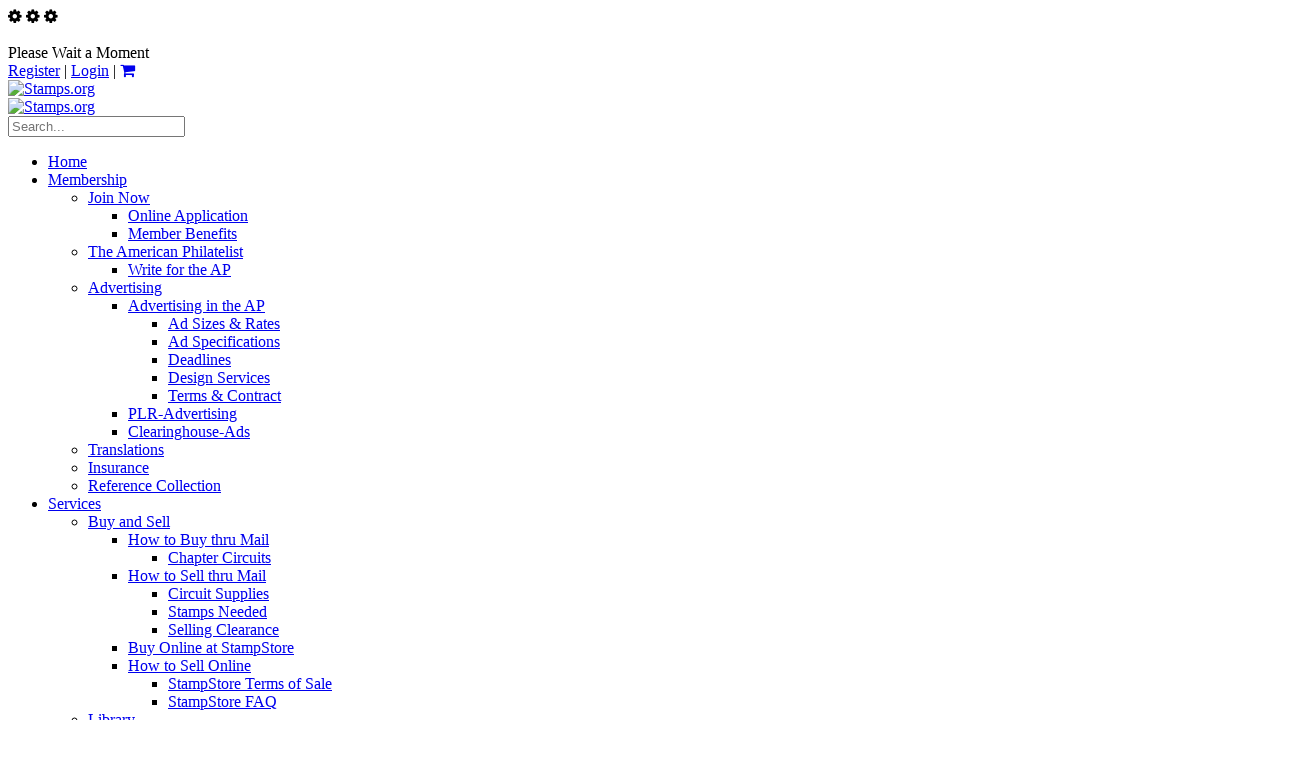

--- FILE ---
content_type: text/html; charset=utf-8
request_url: https://stamps.org/learn/forged-or-genuine/id/10965/country/chile
body_size: 162553
content:
<!DOCTYPE html>
<html  lang="en-US">
<head id="Head">     
          <!-- Google Tag Manager -->
          <script>(function(w,d,s,l,i){w[l]=w[l]||[];w[l].push({'gtm.start':
          new Date().getTime(),event:'gtm.js'});var f=d.getElementsByTagName(s)[0],
          j=d.createElement(s),dl=l!='dataLayer'?'&l='+l:'';j.async=true;j.src=
          'https://www.googletagmanager.com/gtm.js?id='+i+dl;f.parentNode.insertBefore(j,f);
          })(window,document,'script','dataLayer','GTM-KXPN2D6H');</script>
          <!-- End Google Tag Manager -->
             
          <!-- Google tag (gtag.js) -->
          <script async src="https://www.googletagmanager.com/gtag/js?id=G-SM516C686P"></script>
          <script>
            window.dataLayer = window.dataLayer || [];
            function gtag(){dataLayer.push(arguments);}
            gtag('js', new Date());

            gtag('config', 'G-SM516C686P');
          </script>
        <meta content="text/html; charset=UTF-8" http-equiv="Content-Type" />

<!-- Google tag (gtag.js) -->
<script async src="https://www.googletagmanager.com/gtag/js?id=G-VD3NCCY3NH"></script> 
<script>
	window.dataLayer = window.dataLayer || [];
	
	function gtag() {
		dataLayer.push(arguments);
	}
	
	gtag('js', new Date());
	gtag('config', 'G-VD3NCCY3NH');
</script>

<!--Accessibe-->
<script>(function(){var s = document.createElement('script'),e = ! document.body ? document.querySelector('head') : document.body;s.src = 'https://acsbapp.com/apps/app/assets/js/acsb.js';s.async = s.defer = true;s.onload = function(){acsbJS.init({statementLink : '',feedbackLink : '',footerHtml : '',hideMobile : false,hideTrigger : false,language : 'en',position : 'left',leadColor : '#146ff8',triggerColor : '#146ff8',triggerRadius : '50%',triggerPositionX : 'left',triggerPositionY : 'top',triggerIcon : 'default',triggerSize : 'medium',triggerOffsetX : 20,triggerOffsetY : 20,mobile : {triggerSize : 'small',triggerPositionX : 'left',triggerPositionY : 'center',triggerOffsetX : 0,triggerOffsetY : 0,triggerRadius : '0'}});};e.appendChild(s);}());</script>
<!-- enabling page level auto ads through ad sense -->
<script data-ad-client="ca-pub-5283026312282716" async src="https://pagead2.googlesyndication.com/pagead/js/adsbygoogle.js"></script>
<!-- end page level auto ads through ad sense -->
<style>
<!-- Safari BootStrap Bug Fix -->
    .row:before, .row:after {display: none !important;}
<!-- End Safari BootStrap Bug Fix -->
</style><title>
	Forged or Genuine
</title><meta id="MetaDescription" name="description" content="Forged or Genuine is a monthly feature testing your ability to identify stamps that are faked versus their genuine counterpart." /><meta id="MetaRobots" name="robots" content="INDEX, FOLLOW" /><link href="/Resources/Shared/stylesheets/dnndefault/7.0.0/default.css?cdv=808" type="text/css" rel="stylesheet"/><link href="/Resources/Search/SearchSkinObjectPreview.css?cdv=808" type="text/css" rel="stylesheet"/><link href="/Portals/_default/skins/20073-unlimitedcolorspack-055/skin.css?cdv=808" type="text/css" rel="stylesheet"/><link href="/Portals/_default/skins/20073-unlimitedcolorspack-055/insidepage.css?cdv=808" type="text/css" rel="stylesheet"/><link href="/Portals/_default/containers/20073-unlimitedcolorspack-055/container.css?cdv=808" type="text/css" rel="stylesheet"/><link href="/Portals/0/portal.css?cdv=808" type="text/css" rel="stylesheet"/><link href="https://fonts.googleapis.com/css?family=Raleway:100,300,400,500,600,700&amp;display=swap&amp;cdv=808" type="text/css" rel="stylesheet"/><link href="https://fonts.googleapis.com/css?family=Roboto:100,300,400,500,600,700&amp;display=swap&amp;cdv=808" type="text/css" rel="stylesheet"/><link href="https://fonts.googleapis.com/css?family=Roboto+Slab:100,300,400,500,600,700&amp;display=swap&amp;cdv=808" type="text/css" rel="stylesheet"/><link href="/DesktopModules/DNNGo_ThemePlugin/Resource/css/jquery.mmenu.css?cdv=808" type="text/css" rel="stylesheet"/><script src="/Resources/libraries/jQuery/03_07_01/jquery.js?cdv=808" type="text/javascript"></script><script src="/Resources/libraries/jQuery-Migrate/03_04_01/jquery-migrate.js?cdv=808" type="text/javascript"></script><script src="/Resources/libraries/jQuery-UI/01_13_03/jquery-ui.min.js?cdv=808" type="text/javascript"></script><!--[if LT IE 9]><link id="IE6Minus" rel="stylesheet" type="text/css" href="/Portals/_default/skins/20073-unlimitedcolorspack-055/ie.css" /><![endif]--><style>
.topBottomPad60 {padding: 0;}
</style><link rel='icon' href='/Portals/0/favicon.ico?ver=86JXIuXOUjgO33CZ6TxJlw%3d%3d' type='image/x-icon' /><meta name="viewport" content="width=device-width,height=device-height, minimum-scale=1.0, maximum-scale=1.0" /><meta http-equiv="X-UA-Compatible" content="IE=edge" /></head>
<body id="Body">     
					<!-- Google Tag Manager (noscript) --> 
					<noscript><iframe src="https://www.googletagmanager.com/ns.html?id=GTM-KXPN2D6H"
					height="0" width="0" style="display:none;visibility:hidden"></iframe></noscript>
					<!-- End Google Tag Manager (noscript) -->
				

    <form method="post" action="/learn/forged-or-genuine/id/10965/country/chile" id="Form" enctype="multipart/form-data">
<div class="aspNetHidden">
<input type="hidden" name="__EVENTTARGET" id="__EVENTTARGET" value="" />
<input type="hidden" name="__EVENTARGUMENT" id="__EVENTARGUMENT" value="" />
<input type="hidden" name="__VIEWSTATE" id="__VIEWSTATE" value="gDHnxn4+3Xym54iQAklgtkMzTykW/7/c/5n5MdiODIdnFfrj0jdpkSV8RxrCntsPrljymCYembw0qD053QGQ0r7uDiyv5I/61OXrbGxtvcH04BLLfVSr0Il3Up4fMLeMuAuxQwV7BAUa54dmusj6AwfkQObGcWpEoZFnBEoqgyq4Q4f3CkDm4nO4PRdDOVWYyc9W0qwo/[base64]/qpABoWJ20FGoQ7apQFBPYWIwXCUK9/tR93FOpCoFkaxOjZyLOkvQ0iVuoA/bNysHJNUErDOrMP8kaw9b3U8sBzfZndOLpf76F9zaSscxF1rFlaiByJOBMq4riV8Zt8TJIbJ5oLLwntt5KIjGHJ9o/y7SKF+H9uGKcJJ45x6IuoKNTI+XbXJV+pZDVjF4NL3yKCZK5wAIj+ABV7AhV0UFppxhp2ZOGoOsYdjTyG3NoovreYhlb8HvAdhNQpL8iU+DjEEC2dM0qqK7nRFWlym596lDaqF79nISOrKs6WAWD+OuMTHUB1odNyrmIq55qkPN8ZNuEsGn/ypxNjZXmViGC14Tn2a52EUSfwi26/baeuBvzuXYMPqGeubh/0w/+g4YLe7hSOe9K4vtREZExqvUJ0VdZ40g0ySt7LfPVcS+sGORIgA99bNPRJhXgnqFnTb/1AlJLtMhz+TlXikuKhzqCvjh6a4XgDOibhynyZaoHURNWthEvqVTN0sLRo+Bhld8UpD3JjXBmbcAQl+4ip0iGd3PGxeabckYChAHG3d/8PtICegUub5z022P11F++Ug3fp8gEpxq9lDNpDa0efow0dACv4qkiW2vwCurW1kW5VxnjagSZhIncaXkXDROWJetm5p6Z6GxsRmY+QXrieUM3v7BEDM+JXLHu3f5870X21c9EkV8hUOy3NsM4ph8JuGhABam9lO7jX1aRGGgMaY34r1n6DkzUup7J9Of82PR0cS9Pb/wq75cVG7hNCt+IH4ePokQ6yv2YpHsFF1fRePcPhQQDCZX/G7+Qlgmj9QrEW5180T9X4k4uDUOUQaqec8YhmFcKUoCFKh9wt0bsYv/UtoHfy9uMOUHMqSeA+1Gn4vA4fNh7bMh80V2AeJ6nUwZAiPeMLUblDXaEfQlGy4vg5R/7hZm+BB/81kXY3+grbyycSrU+lN+5IWhY3pxVeZjZgWOC6vIImnIwze1vKq3RheiVAZi+2KMzlq5xqTNhcF4p+FDRgFCX+f1wRdqxjqxPf7bhTx6j5R1jxRhEH8olbPxHJo2YikFT0UN/LHtGKJjE9SHfIibj2lE+ShaHbMY6b3LRyRqtodmZn/[base64]/z3penGD3hDo2hDPu77WOPqN32hfZIik7L/dNyesIbYvzwkD4N86GltjNHAMDqLnvtYkIyPWOc+ePOAGqN8yTvXw1HVCySWGUBiCb9i8kzDV3GTXSRuBvpONzcAW/xd4ke94aUGPqo7HHcnk6PTGU4qA1Ciu1rJIFggVAu17yirPXL0onUL47p+IkHlwV6YCRCrdjpUXK/h+aS6eW5Uj8H7/VlPbgMm4B4NFNVSCL8UMmnE3LM41tR43iztoJ7jeMsFp+0J5iPC157cK42uA5NXonvv41cSfYT1wXO6ycXsM7JJnQGZ1NDGMLkqmOgVaW8GYzqcuKaAJuhjnSBkJv5SlC6ZgVC1+emIpqnNfczZJiWEdKEywIIDIjZ5QvbuWSCEj0pPDpikgttI9W38g/LERJtJRqiGQzFIesmWVF+8jyH5d9QVcZDnFs1xtcrMzjyKG/lIedn29GqkprLrMSxHibWpg03+lofIPgJuit0Kqz2wB0NDl4fhlh7t7p2RcTT261+UfJPXJPlOkZ003vh6UFvSa+BVDXS89jG1xyZT/MmAFzvqQY6vvDs6fS3znahFZk/Mvc72W/8+j7t3ZaMdjywu06sjazmdx5Y86+Eru6gHhK0UbX0ck4XB4Sc0mswE8yhR7uzvVK9Tze5ujpGv9oEcgqocJ+SVFe/+yw6I2wy2L1Bal4r8pHTctcNmkvTepdCPhEqspzuXsGTJpHIB+VYVmo/m6CKEhc/2bg5+UQYf9PhSlWrD0o4GY1OTreM/5esQGt0N20bsMwqPrg0R7yIV7wf2I5lTPd0wMEqH2+eurWpiZPCDnLfrlgorE6/t3aZqbNpaJ24s7S9VO096iEv2uR1SHB+A9Sc9rY/3NCMDbxAdc19fAdpkYy9XrBzxOM51Q+6eObxMCLLq4v9vIyZBE9Ffp3/CGo7Ee2fE4mIllaZx3QArliYl0npBAHZ+BvxMhJmQs1cXxo0SaCCtn+BZIlku0zsOEAi7aUdQV51dj+c/TJnijvdZ2491FffISVqyQN2X5kATfZ8KBjRQbZDbvrFg55tNQE/1xL6fPQRmIuKpBZvJkLe7fr7C59DfzDEnPOcQ+f+oAGHlNNtuiM/oM8Y70fZPR8Ir+9UFcYeOQIIO24w1niWoiMUyRaqBCvMpcMHA83qd7r49z5pikkWEaOyYtVnVgO+4zXyjneHignEhDJfg6BveMx8jqqu0WEseTTXrfnUiLr/6pmd1PwDcDcCMRz+NvMu3KdYcWwBGv5zobDkBsy04DJfhNI25kSISDy01B/o2kOewptkcZzKP0lP7pSnUgZsWrC4dJzp3K4V+7DJ7rNlmyW7pwP4vHtesmZkNCj++YnwlJZFPmxpm2Q9qOUKFrbs206ajDXizgrUnNeDJWs3ZwqKyebS2Yw9T2lxxUtMguw7iIbkaPIt/9/C7MBspafj1pNWNRkgPR5VvPd3inTbb/bk7GPFiC01CDZcpwSvCUq4GrqecZW2RPi338QaqnKyZAeUdVqE4UxYt/2E/4cv8l4He27AXY6cBxGBf8d19BpZ/LA8zxqFPcSqz8BKfwAQq12c0/[base64]/O2vfWVESUoQG5cH2IXrlOlCCdRACvDdbMHegJSCE6cZy+Qk61WIjDlMZfUgYtv+eFCFbWPVtsuNluPAm5+HQmhHoRj2L4usThUoEZowsTnsZ1zo5/D2+9Q+W2XGKo5blZVrU9drNCiSovINqnrNU+D1T/[base64]/W2jZ6kh6FBvygh37xeDE7ElkpP5ICDmTFRcqK8YVSEuJHwhbloMtUAlTn5nXY/0lJs7oO/EOkn4xjCWFa6OJAnVdDUobnXb2fBID9CZZCadSo3wFj80WGhmEYash4L6yfQ1/WqRBw+rOc7yBlSrUoGDKCcxZffgwvlLer1E8fLzxKw5qEM7GvKQOy12POgiFvdWrWj/GMLb6SBY2Ie7vdPgvSbEacujaTm9o/B9HpDkiouUEvHad/hvlAiya+RYeMLfdkW6Dgc/Ph/7wP6zguf6VynjXDEPK2sndd7DXwD9f3TJkNcaIFXk5fyWNAo5pug5Ogh5gfTQFJ+TxuidtY/+81ltLqrGuaes9DKpAlK69R2KyemRSuKBWMlXdbjFZgr19pxI88/grytwJOfQ2vd8hjVpKDolII2Wc/Sty5ldFC2usz+qz3XSqqBd7KKmlEe5rOOHMbMprVVV2wjNk4vg5Zly9w2vbPNv0bHVV0m/N1qiytQI4G+v+kaCgaTr6H50iyB5k2FDgpO6YwDisjLJ+KfVsC/KHF6XhdLZ5368/[base64]/Y2rVK5aqMzEabxozX5ynA7vX1YALVSyqHsD2l29P96Jg2djeC2n1KtKeLaj0oX90zzfJDcFf+Xaj44xIU0Tp0Y3ANrNFapQ2AiSdQEBOJ3hMs6qt95CPQ/Pq556GNSgrdBxLp5/L6CH/yY5zSjnFKZQ2HRWIZXLUNLwB8ZsE6mvfCkkd7GCa9fZi9YSMXHkRkNQLRPQcSDbN+ImM5iNMvJxpLrUYUYJQeAeTpbbN/[base64]/aA5a/wedJ3MffdTr/mPwIGPQbART5n/3J9Wgxn/5yNMtBKKP/n77DZCX/qT+vOKK+7ysWL92x21tkIF3Fw4XA/BppdTxk4kycaZHBejt0dB/eO30CY9gCuKVgAdEmpB4IygtbQttDvNsSGPuAhHVBusQCU1yrvxMzr0LDE8aF+AD4eE+l+Imvs5gXH3jgglaOmdUBCSlYD6nySZSsJJlCN4ItlfrccfVNq2oX7aaNLwb29736+lGFPQwLjEBsfZ6881lmWFmuwVugUTEhlC8WNQQRNEP/7r7rwlYLpSpDtKSQNejQ8UrFrnqK4kkTQBf8N26KLbeANLSDE16/cXMUXB0vWdzPd+TOjUD9ZpfBjY0i6NZBUW0OTBbUphvCvTRc/[base64]/v8ElhfePX07Vyu5kBtJu/BaDEVZJk/[base64]/PZahnLaEnjLCUIxWo6jwfjHJZX8PLU/UmMflXg5lew8Ns/bb3gDhrOOCxQG7xUiseqJYxUwoE6HBvsYv5pak9eLP6g0mtun8qBwiCT1RV0/MXMzHszr6kE5kdp6OTt4YcaAmaraIaUbcDzxCbYGbD77FUHe/W3eN52424lCdw1CDA9O2T0rnjFiHUfaJSsA9g/58yN9aHYpI33mBEFF1tBE/eIBUc1sSxtacaZp+Tei6RbF8VJ88pAJCCgbaO88TukNcW2das88Ttfk6T7H0wbwSdtKrZ+fEVUM2Z9xH31pS46eIdFMHodnvwHHoiUn/rsBxLOYOXpmf+9HT8p3f5/7LFj2GhOSahvemvQidxw9xywK8F/BmP/P0/BSQCLJIaktUbS6QL1r2aOv0fq22snn4wM3FXaNXANO/AWz4/k+KSeke9XviIuPaXa9ktfb80+RC/ZZbiTugQRL0mQ8LSMZWUDJxhE1kSuyan+HktBYzoGU+gxEJGfXpGZDtrgacgf8Oycc3HyNLWWxgBVAbF3UYeBEHtvku42YcCkZjEJD1rt3Nhphk2iJIMaCx8UdnaG3ZLdcW33qEpqEzHHni2giWMjsIKJyXaguGRu/47xSXWR4kz8jF9rfteipOUIW2c8Vn4R6tB3lAlJk9r5vJ1IGT5FeeydLj+IS9fgrFJt/BZ97OvPktRLl7yHJrd1jI7pSk5uIAVxudy8PSaLcn8v2SNk2SBxYLlAmYxZgticb9CTce/lqubdJnGZ7N7BD63+JFGyJCnZloRL2T6RTrFwWThZhEDl5L+UEGT575xM+m/CgKGdDgmT9bCf+/n4tjpS8kNJVoYOoUlh15+m5owpW0DAr5moL7pLOzzibVMhhD4gnaPh+OqWci824PFutTs/wlXmGXTTj3leGdXHRUWR2LSpeSsPqH0eao+EKKq5bcEFxRdYXgnpf+Q4hX//[base64]/QrQeDR7Xd04LgGgvLi30e+5oVGpdB0UJ4eXhb155WXgAbrgPZ5oHJq3aYkGr4vwTuW3e3YIhGVOpCq0WvMk3GUxUyRwKUnyrED/wN+uZ/2iheLGNyqB4oXPsBWAe2+ItK+4bZSHaeK7VkfGTpC9gyjZdZBqwxCX8DINzhiNFTz0R7aAEb8ExEeKN9O9s6ymrieYq3CzW3mHilo/aA+HjcVOqj2HZgaJLyEAV7Oih1vL8JQI3RttIrt9CdNHNEl6M46b7Zy58qLryYo2OcTPPKSanx9hYSRxVIpTHJYID3VlwowuHaInmCNT6rYBj/KYZL+NAxIVIKG8XCxCWQnkKQIdy1jv3lGQyElezK9HUsdkdVrdM3o/aNqzb2+lqypMZ4Ilr/KATvyzbLVtgcotz3tlMH24SATLmTFVPKryjZGtoOLFDE4ZKPTyNesnI6XNF5vh35TivN9i1o/4W4WIqG2NhcgBLFtvKiLB9WqCoMzTrULwcT6/AIh24GvGHq1K2EZfLCGboF40FoCf7uPzOsa0GhiVy9UWLYlYNHwovR6ei+GOHccn+QuIsILJn2xfJ+AGmPZ6Ewusy2wJ2DVIe7PfrtTX2PuVN7EdJK5GTCGrFMSGHV7pgVAODGPAGpRGM9vBCG/BRBvToai6xmKFEQOuYjHIq6DnVRkUZZL+XKh+9YhuMFaop6fqwSavwdW6CbKVn2dTOFghMfb+YW9XRBkZmFKjuw8D1i9PaX0bLADxKoUtIZWP67OzIID3pZQT9XLprjMQwWhjnhSkIDm/ALESBXUUUWndBhVDaEGT+va1wMxsXoL94O9RAAaCCuya/XNGEzZ1aDVZzTTuXIValTvo6iJwTYa9EpCpkXR50DodOD1f8prFbtPOxwu3ziSahsPJ09BMbKcTVThGzvoi3txWv1tg6MDB0qYPzgaNv8OO2nvjBnBhVY7fEiO5bPLzxq/nD984hANz7YAqmXSie+QEovkL0mxaJgIKTjfO8mVk626DdVd+dhXpTClU7AgDL9jzUzFR65lDIwhqeQ98AckfbqtsjsPB+EE8nEO3ET1dbDEOrSZwQpxfWgugn9z4Z/WHzjAjTf2Nc8tqkLMZ2HaS9UKSy9f1mLoU/zPeNPd16pi9yOnYiBGL47zDpc67HL2E4OKaZlkZKtF/G4RREffmhZp+gbA7Jngjz0lpTUHCfVrjHvHVa4zMPkgjHd+JAbwilXUSpUayIGdXuk9O/0ds0asSKD1Ir+hirtj1E6ZiPOp2qVzu/gMCHjx/[base64]/qqJDC0qhHkUrm50k0AxjcVS1hcP1bo5AShwnSOZG8MJrqJL5sfktJuIFPJyIeSuSlv+baEzWYULBmNqvd43/hiLo4OnHpK92y/20yZOSvUJ75pj2HgUelW1v78iyvxXqO8+2AVf+c70f2MrOTLlbLg92oJtOfQmlAnMIyhoSMW4+6VyEU6CH88okqfaFuNZTp64MTO9ur1XMG3/MnHNbhmd0/XRvZN1RIGZdqcy4JbBEjR/wnMq78L7zZpAnZS97wcIuxoRaP6f8jdi5KZmtVylLYZDGSrM312sIeUNzPEzqm58Hromjne8qToCVFXSuTpN2A+HwTWhM7ewjZnZfix7mYeAc/eYhc6EnBXIbLh028G2jXRfKJFCFWLrp12UXhjYx+gAI92FnU2tF6XneghWKWAgISPYK14AJjznH0veE1d9yOfQuJqcR7g/Wv/3wH0o9m6hRyf1lv38pc3Vg2XqUhqn725gaku3qRcccmWTVdTw+cv1lsHAi8PvfICAaHAUSxXxm6+H8wK7JQCUlc/VH7hXGLdsvuHn3D/cJu8TdY7Wi3RhpOX9/FdesFB8K5F0bznp0kEmEIzg0URxn/2uhPNcdie5LkjYPS2ExSALSSPpEqavyzu+DOj3/WQdqBzs584nVBM4bb8mq83Ah3qTYYIYf5PGzDWnubqahqZ9dWYfWlJ1gYmv3i/iFuiqAgiBmhfaatb9M3e+QzKjZ7nNlX4qVe82OpTyXyKcpTgggn98AoMJ071aKFBrzGLh2jYQpZhD8xI4otJwTMBBAA9lLT8J9ubtQ2UlbfvOPyo1UzscBBqOk4MrVjAl2OZiR3knH7y1P+CY/DR2NvoxBExvdvJKtipzQz0S7P2Q0KeABznROQJKx7Q+lTLXAw9meZ/qdq9NPTuI+L+/FYF9/shGC9VOoSTsRfnNdQHtYimzfCP7cvdUjLxj73uaFjQfugpDbNLilnRTSEzBfdh1YiHJwjJFcrg2RfgtAGprCmZJGpYJHQlizaDDQxXpM1TZchvvCVF0664YBRG1jKHJzm2SKI9sbNdfFwlfgz3w/gJE0cXV83RJxJXeX9zrdK4y0X+Wp2IX+gmWsMxusHRD3MqWjJt9nk9iL1wmsGENcIqbNVyQgybRkFiqiHntLj5n4WFkdlsKdGgwQJox9YKERjojGJzLZOis1S/pA27hZaZWypXqu6wgE5zUyaGdGwbI7xF4ch6ZbkZdeA+E8Uz9ICkWjis3iSIGip/gbVp8bxqNLhsmfDt8Bnr9dDr4gRKbqtJKlNEBmiddssadkF/lmd04ORrYeXrZ/mODDrtlUaC7XKDC2jh0pApDf93o64463MJEu1UDv6beVNBS02RlUSlhSwmyQS2JFtUOMBawBUXgUUaTie7fwk4KuNJyU+GKVUcx1IT2ofcGKLR57odIrUeXpQke6U+BDk9dO5Uz0zy/o8fglFWFG7lGPD/3em3DoohEshrOly7BpDEdVzKTUR8jl1aIALuo+eqr992TTmxevrMXAuZNZI6Ec70DV9Wg4ZFiuK66N62hISUZHeDLNJNPJWDRdVa5HU5asQ/LPzu9MJ6D7IjaU8YKEQBs6FSQAoB/nQ62aDgYCSLeHH7dohOYUsr4BdQBcCzPcUyD7Pv6l1KFur/YeiHt24oDZnXiMBQ/3LIr/tacjNRnU6NrinBnJdM5OC/ExNT1z7sRNFLIkbOyBrPm+WrSlfHFlVFpMAZeXI060U50mkLCVgasVhqlD2fhez+NipcHi/[base64]/sAJVWhCgqbO2H/elYkksMVOC+sFjwsgCBtE/1XRI27qIT4RpwPKP7uzNFns21YtVRo0tgTbCwmqqLGFn/CONwepRmKMX07TTFdImYjNO1SZXX0rfGvsUSLWFFJDgb8BJKjzanvgvXx/5vDmG3jbVAu4wCOuHh70pPiEbUdEfOLMDEQyhhidMuoaxCUkVjqgnVwzxY0kW/[base64]/DZuVSvWVibBcuBDldBIsdCPv4bnxapEhI/zYRw27LBEu6wfT4jUdQVcgz7ihxXeef6ou0X6Y/MpAnYmOOfUdq3GU+0QbD2vDUJgtB70bJ5D7h8QBDdlruevJgjeMNPoDUHNHfSmoiVQ6vKM/HJ9Kad9WUc730ffMO75XYuE2n4prgCEddRxsPUPhysQkzR/80LXQlpRo7VkmPhMr4J1FuujwXHuTlF+bk2vmKRSQyFXGUb7trdZL4eT91Eu9BoriLVqH4P8VZdqxJaRDhVjVE+3Gs02VwUBq1odBLt2HwYNP5gy4h/1cOrmaN1m7t4Ipq1B1rHzlcz4u2ByWLeUiLw5qrUG8ZSPc2XJM7WFDxsEbfNd+RmTC/J4xCj1xD2y7Y/eL+2YtazCI1WxqOj+uCOItsf8s/R2g1TMv1IbVcTIJGkqk6p3qeg1orZ8rQqMxv0X1EpvBHIXQ+jkhrSJaHR/jcqB5qE7NBENzvxcwB0fVHLaSePQr4hWaCRs+TeH9O8u5gpjhs1CxCT+Ae/KizF892pGC7tRVPJl3ppGHpfW36/5VxzT63Yd99Ug6MSE5/Fxf4gGe8XG1dGWOk/9iJzxlqoGS9aM28mxBM1uoi40JrYMU9HBXfup6MQ7g0w1GmYdHWnbA2JByqrNMaO7sPMN88c/KDDnscMJHF/Z+80SduieM54SS1rnE8TX5oniPeiQACpk/[base64]/NZ6uvEvwryVvlDyKgmmctlula6n7/yqQ93A5hlvDH7uyHAbhCfQNOX30MpzBUYwKGhd9hP/5m/wCRUhiPUDp4v5flgm74B3/uxbWG3igm5Ln/fE+cZuFF++pv/AvP9wq1fC6O+RHDo7Wqf4FFHPESXx0bjdHOQIlXyBvtclE5GxK7B/eutYrgkJRqYSfNzBGOte0mIIxV4gD1XCia1FWHX4qnFKErNXdTgukzn7/WDFLC7FnF6tXCalqDZi1Lr9Hqtjz28zXgSbXUx/L/ZHXQRUf0H7Vq8GOfGvAttZAb37yCbDKwjl1qj4jYxMmL5vxvLaZ7M3QtvHuc90QsXBKt8M5ig3VCZqlFVq88dm6Ecw+z11cwT+g32ge9SO54xm2mbm+9/T+WVF8n3Xm9Lbh0SFZkWM9kZWc3maCnYzm/ljOpv7Y0LY46qJtD46QW2l/XNNYk5EI++ARQHJLWoQoJjJS+2zO731SLztqafTG/NZSFr/xolVeogvfLSdawvwNssmXkf4xU0whgV2OaHpj1blKsylXmUm7TIOHGi4r7LFb8oM+TDR3WkDQJiJ7ztpjiFOZdsDf0z0Fa9faJmU/YfxM9uO6x5+R+0Ggt+aKrjcp9ui5QVlB+ZhBGjQFWN50KswPNBfNWJFyBe+hxRwfjzYcIoYz3J6JnL1K7Jq92xfrBNncpeb4TIxZ/CZrGmalke2kGM6ngexsmVfbYpVTFwPGuwfyrQQ8ih2ooPQCplZYX/kzS/J5OQp03zTJyEGmj9fAzThlGU9Y0j3P2eAolH/[base64]/LEvFjWXgTWokadbqEczAcetcx4UzEXHaCf19fdino0Ike2mPgzwHng7ejsH1gd/+YHtDKMJI7PFK0DCzPJoRr7Zh9UkxVOUcTDE/WdfxjNpyDG2X0LsWbwcMnAFtAc08m/ik/j2qtRU1XDv1hg9z7u1StqdJcmU4CnlFqboysTMF3bi06+z5W8r7EWQbOdcF2AeTq0it19k4F58yVa4L/NzkmoJAimuZ7kb1iiD6kOOKb4VZBuoZSBT7mj+PGu8cCjtcqhSSzB4MyBklmgdygRvk5u1H1rbpbfwHQ4/o4NAXk6zquPnoGxE53gRdNMyTN496XyBrGJmW4oWbfAftRcwwwxWcdXNeb5xGtTej88cwC+nog3wSuZ+gA46tIaptK4/++7ErFoTgJ+KyK1ZVeji/xPECXfugi77jB9KvJ+6OoENjSZD0CsomzFix1EH/piA5zrCPhEkPxPUFIDUlAQWO0wf54R2CiRsaRe6JprAT1oaC46iXqXdbQNjbbhYKiaN0qXCGBH7tm5AbJ5HvxgjJUoPq4OznVajqVBHiyHvzKuxw2j/o1cuH3k+xXvCsd0dxW6I6skxLAe4gKLYYOYuepPEeQfBznEG/vOAHQySgUri/245RhE+APzUIvxNcnnxNQlYbnXc408YlKcycQN1kLP9jVgDLFeWBBs5hVfoZDiI2aAxHkWxjgzXqR2b6M/G1YSLWZLz3Ncyw8T6G6yU2gYUEqdl7unJZYszV47jHwWPj6WpngfuedZgPqDIrJC+QpBPJGinhLFAIX+OLvPj0UtNavJ/3mm8LTwQG2senXISRsD1lMnJ0+B8M1j/flA9tbs3DB0z860GZUt13c3mdX40LmNjCHITP+fuGJ9sV/[base64]/QXQUc537WyjALnTtt72O1nbVRH8oAo/S0CkW7yFzmcKiG4aU/iJYU8IAKikOgPjBAIh8csystGyyoRMpSSbTN5iA/sFDngXeYgVRCGLZgIASF1Eft5GefkqmSY3vhhDxRZRNzlgwfADaJIXN5aNGYU26cHTI3/YQKUly0qW8GLTcP271mtSUlXhRF0kcJuixSv/AILFUboDu48KaSFGEaalAK4YncZK08+Fia2cZXKypdtPyzy9ZR0Ym1ArGpPcV6cIgxXNzFbuxs5lTMErPByn1TGm7HbKaIj6gwCfHGJYPYJ7hTZ9JTRjqGfb+H9zKOzvDOdQy7e/uwgn2cYzJ9o1zPQKJIrzNcaCrOq/18DT23tTATQCoqzMJRG/VsRZaiizKWUoUifPrkGUQVEcRzykfJ2CYU/GyvzasWSohKn8qQNIYa5BVvfCYZbhnl/+fbZnOa6DXOijNldC+IwQBNLAAZTGzXA9cjbUdJfyVu05yii740t9davDeB2reUpn0FpfZD5xMUXd+4h6fnbGOy1saUBU7GzjMu2GZncGLKk3zWXJy5pDyeaVkgbcHOzOm6reNfky7OR0M/pqLMz14YL5KYYZlnSbDrc6JMgqeonwhHHx54rcGOOyh5k7ZNCn6n9O4V8yMjniP8eGzdgMr3LF9K60eZCAoxSoFmbEIXF51GaAOixZbbPebOYQfhcV9kCXkJ2eiyoyX8v0IVMNAPrQK/mFwoneO9YJZxvWMe/0fMpimeZCcoreLC+69UScx+9NnpoiNpIpxPnzsVYtP7ys7Ojc8yJvPqxYz3HXSQBgcdFZ2YHzjkDchjwUQ/0mG6C/IrE+g+EBa4b0ChUaeEg2QYBbugUbOHc6+q2UFjPGuZt0bkcZdsSectLAIa4LyJCC4w/Q6ghOQgOuIAMkGQaJh3Bj1eMLUo53/xu9eLSbosMY9s9FUIfGp65kAAhqhyxCATnRbvh0krce9Pyitpk6RIainMAC9AzMKNOn/IABL0VOhIdpyv70qK7sy3nZdSFaDv33pu483w2ZWZURuz6Td3vSoXSFoiTnO2+b7CtwiZqTJPQbPob9LH6AxEP+1AG3TieAh9WtBezEEAX8icFWXgZxJBde7miMenL8rSeTSBcXEzbDr8leFfJmubnhmL0Dvve1GZS4jVni5shQffpx9oSzaSw0/zVKyLcbrUMJYuvN0Y53/KugI+5me5BgUjfVNa7cCXqwiR9DOl64UnT/yPDEYDDx5voa+Fpv0nxaRGCLqCR4VmUGvBN4qN3LrbdegCMy5Rf/2YJjkS4h8mkcJA138nFU/+vKGyxq0MS1SJxoSH4eicwL1aLRa4WrX1lYx2u5GUeIBHLJIgMc5Qytk+YMhNEywnZTnT/7f6hynf5p6N/2Ro6TIvJYAd6VntPOHCAZbOkdk/Dkh3ozv5WPcP01HlOBlgIz7248rkLdUILcS2vdcn7VZxKfmnudSbVDRn6nfO2VNb82VM1XFKYZ4+wt4Yy9weihJ2qymoJEaMSFLyK8M234US/ny1yo3sPw6dVPIYQvcJAvjowpn624CDylODBOEhO4hZ3t8+Ez8N+LSZ7LX8FuufJ0/z0JmJRcSNFYYmFJaiUXi9TG3lH7sbh1eMVhwNDOZdjh2HHwtdkokMebhqKHgLeKXKKncMOh9WBt0euS/RiHSx6EkVhXFo8cnx8TcMu+yiiDXPQXhzfHY11i12Vhurym1P9n8qFEV9l1sqvAf93ND0PsxOWipLQkuevsYtV/sojOakHogFBCb0EciO4gSBhqYX8eHSqNdTVRYGKEFf5PPkL6czf4zZfDtgSQp+4ALUoX8NPWTNYWrx0Yx8h21mZu06VAx0A+j9DNn9zCkb3Fhsk7lvWZSVTXNyxxJyyn7e/HlxRrZj+zzB9gZ8XWkv2IuVUHLQ20t3F+lrLy/xh7hNPHqfTRr2RIIj2whUJJmqwrxPdRR41nAqMEB5tACam/NGq3RYnv4cjNHrsf/Ul8FkN9irMAVB/tSCsGRWPJopFQwJOiS/ITLcRymc6L4/kVgrmVxmpzgi9/wgNBinvLIxIZcmhdW7V6C1MdGTW9xF70QFHJqg8RzwfMBTVPL1kJuyMuM0VViyMPkQngd3AEK4Hf3TAYazExJxWvR8USUFADbntgBujtnqc7Bi4s8x/SzjUMMT+j2BtlJ3uxgnzQ7T3N2s2Vq+iZy/6c7Wt+/cMPmZNMqMHcnQa6KfqpP8f7hNggp1psKRhbVbt4cFauCt+4b2/ZbN0pW+RuRHSQZX9sLpA2iXdipwfc7foGCcduONwsxQoXdNAxV7/9jygJMUKBGxYqK6dF+j2/bOgaRv2qHQ8CQ8rrDMxJDvwmN8LF5E3EdWOs32/fVvYNYC1juLWrvNmtMt+GHFOHkt6InuKND7P0ujTT7Vy6wc2rVUdWpnQFE1i6vH1xE13kzaLe96z2THvGO7AmlXnLdQUHFIrtUzu5e0vVrXWHrSrW7tLdu169VAWQhC9Txzt1YPYZLB5P/bK/BNLuyQAXJdhZcDT2BaJmSw/IgvrrOVeCI1jI2iqESzg8UOd/B0fP3kdCsTBfYh94If2LJJyKXSlu6KmRmbO5A4t5x+80PMVDWc20Nis30nj65UEIdoXJxZLL9Ioh25w4hMWjR25fkLuexOpu3V4RBBmMGYKPJrt/WgJzBDlLzNbBmFAU3y0jTDeJ26wCK0PBK1Yshg98UPJhbeZwnTQ/wzb2bT3tK41BfXKlLXQ6WLAjiom8rjs3qap5uibuaZ0sN8vdLVD3Xz7kiR3kHY+7rRC9rTX0VwZyzGi6W2XqfMaFM5FBRG4WpeplBQBy7l6MGslrE5687JSaTlXTBTRO2tBTseM0yQeXFCz0IwTmwKv7UEC9KJGNMyif1XN+/NJ3jJ/IBYm4iRxkz7NdW1SknOZXZb/[base64]/xjPZeKCPBiEHNtsnDloUJNYA9sVohkJJo+FXUjGZWN9FIXdgY6MvmvlmFA3jsTQuL8SPG7REufvCLhfA8/ZGMBP7BsSvGBJsZrd8PA357EnozCpHQ5+UUdnsQdnT73C+gpoP7Yl3wUOiGHYBK06gTGS2rwDisoOOzTNCe913ikaCD5BOsBOy53HUEV2TO+9qGdPN7cRwAu51jB17uSHJkSYf1WdE955OIr+uoqpa4RakJJCsv1U9nyTuLaIiyBpv2CXsM0iEG2efS/u9/fvwyGAWoKGwDQ9+HxEqENOvxr5UfT2K7y4P5gqcxa8cKSTAKB5gs8034KSpkO7eK6vqlHdZmiTdce0unxzDnSxF7Wg7NAaaXQtfqKkSddbtEmvOWoAc3/0v3K1TJWvL/vMTJTPqWLo1qdNB1tlptYmR6O5z/wRY69HiUO1/jl4MaS+ZM5A3pK+tWPtxUVRYyUtN13FFMs5shr2Vq9ZEUkkP15AIAOuT38JvwAhNRBrNxXL6dVWWbHZ5bj2SL3JKKyPw3Mr1TcK0i/lOLWF/FLRYVM/siqOT2mpnzKIB6o8QA499GCjZUtMS2HuMYOeYVKIaT2o606IbjLeByOEaQXDYqKDkbZu09g9iJ+HoPeybdSPV8/1xRHtRyeAiD4IFsMjWpkHKDjPv4lWxTxtAA0nZXpFzn5cSuAWZNTRxS5NeezKPuRQEjvpDMMWxUQbekOqbOb/PXDefEVcXaB9B5Mv+k7hM9kozIqeKnSXVPiGjx+K0NFoD97LY1W1DVQXFO1kOcJ4p3XkMHHcSv0lPQKCePfnbyxsz4Rd+NkH7KFJ2BiqowRlxcN3SKuLGfy0M79PrrHaQv6DHO7C8lUvUlDrFNjOelyh/JJoeLRDs76CGg6j9euvX043um4eFcA5U9b209UyOR3bIM6rQY529g8ysVc8y/pbFMA3uei9dOz08n+ooh9n06oiDnY6C07uA3hDhwICaU2gCXcT9W50vkTtjkQl4r7SOdL1HBHgXrcIanCfMuk7SYmNmZ93FcYAg238uoNsx1GUoybMaaZi5eBGrwN8LbiTvzeY03aAhjjCmUFz/z9+r1d8c1bW6TKKvtZpCP+ieIJ9Dv51RUVoT96FYY971XSx/3AhOYXCT7BodRHOuxmWdWdzary1YYUXuirA2ChtsQXcxsXHYr98u03oF9g4tXPXs0352ukvKQfAfTudFrQCenrkxrAkZZLFHyxbgnnWstCGNQQIhV8yaQQt7jRrXSk2lyh0Wahq2WvfgHmskMqD5XL9LHoO0VbCnMVuR7pv06h/9CsIyVH/dC8e0ZQkLoST2iHQuxPrFDMI0Z7a6YsH0f93s0wRvAypkMncUtDDJ5gB8y1spF7yF1d+eolqHz1P5D3a9SDl2T6Q4LSQS4dytguh8NuY2j8Cx7o14r8XH64145ThrVz8RoUI03soUwXlryc9TG56PzV9+laAfwjwe1Oe5IglW7FfyZkYIiK6IJySXoTQwie8Y3T+P3V/MGrfiL78xPQdgnhZg0JA0ejmqqDB3yzmf4b99ygxXJI+nDAZwILkNEbf452skr2VfpfQ24lzdFWE/pzxem9iPjFifV7t7Pyt92Z9HFm4+xK6qQiTuqOP+8jRMb9ISEev3llPnbdRD8YncPzV19B2cANmBKxiWPvi4MvK6ce0/9nUZA22Cv+cAq0buQAifTW+HmV6m76GMBzlF4Hcncc/UOZYG1xQt2L8OA4jM5QDjzUCwIT38Q1WqgqGT+euSVeKK3TtBbb0iuWToLRRwbJd0zErEEa9FJD1+DjUd1XQr0PF8qN7W5uD1w5DSCIdSZaC11XYKf79QQ6S6Z3x9l/PRU+b3N1URRTtSh8sLFPRVCBC2SGcizQGXzaKF3gUKSL0DhV/uu1XVfNDMjutux0GaOydgdFhW3XlXpuGsJ8ciGWL2i9OeeA+TeT7LjUr9h8K8Sj+x6OexYEz0DT3aVjUZPu/3L5WHKYkI+G+E/wmLVZt6LQXuokaN9Swc7iwt506Er28e2FsvHXBe6+e6SHyFru9ud+VT5yA3jVhwmANu8KW4AHAUcqhvLEBYDVSGKN6+x+xLgtn8ztXLAsxOJnzuZI5K5esjV5wviBSf5vEqZ1j7GkfGEwxaf0v9onVcGOky54Y7CW1po88kfgHLG6HPcvljv9hb2/Or+lWcYpHy2mMjEcYtwJWrPz5VJ+cF9AiW9i6EeHYutGioC/AtNgxyiexq+zr14yRisFR1hcxIQtEyaKU3m76GTzeSXkXlQ/rpawTc2hhmI+S8lJKEbK70tW0e/wJu9DNOuMGr/dvCtjAxdcQUM0JmHctJ5N/0dNrH1llxaT+6QsYVAWkNVieW9xoMPX3jw2+07FTTPXwxoRSmtkgNA7GS6CHopH7FXh8eGY8lRoPgCUHZ5mJvxwj3U0hVu1VZV7G3Picl51ybaVxMeIYoH/wLhnztc/[base64]/wxHFuIwgwaqxHkBYfDH77amj11vVEU5wczgmmRryVqlPjcPLLKQfqw085+sH6SH1TWT/Par3zysN4nLQ4FSKC5+RL/Foyin+eOG2JiE56jrD6rjZxNCTFiRaaQbPLwm3tnVl15RN937Q1BL87utofC7nrBTXHJLVZe7qcFLmdMrDb11pMYnC0zexC0+6oWAa16AEi/szDNpe4EjRqV2YPca3G/XztW5D2Fyl8L7Fkehhybg6FQEdVKmpQnXEwFStoyvv+afHB1xiWHBVv9hlJuQu4S7ocxsgaIi7uUs6X3eL74rITl+61h3Xx5wgvtwAJThqkI18+4/nhgGoLS6/kOa8vJ/xn70pMNnXaFAUCNjQ+0aR5hnvFYG+eHP8hecpWypHKiyAMHlk6f2Q5v5kUCP1SfKszF36TOldzHQ1aBmpEzlVxdNblQsDXSzc+cIqoDZBPwFs5/1qgSVqanhz5Ne9OLMG9JaVyoayWx5lduQWVFFZvthjoLxKFXYE4IAIOdeT3bZbxLHeHzg0h6S4E4FRGQl5WT4kpjxKVDkHfarFjhnenG11+qTCYehXzFUgZY2LhpsJM3BRrCDLJ3qFrLZs6NfiyRw28ct/osQN+7XSKpW7R/[base64]/8PM9HBTEDPr1QDNBY+u0muYGt/L/u4C+oOj130jjgrwRRYDGKHccfKaAGAhytIA6d3URQBh835g49ALHh5jEQFPDVWSMbOAhaKQHr5wKllsrGWDOlGle/alksQ1BD1VJXcC0PGra1tg5xCNvBrEU4jcHwOBfBS8Am5CnfZr2szWb5XQfzhhavNMpr6j6muoPNMuswvNrTwaHRbiMgUqRq67+Ls3WDYzxHTPyeqUs5hw1mIE6XLTO3BGQsv98E8NMH8+4Vy91/R+cLm4YALfmeEDx9/sz8yO/4KbYKQoI6SX5x+7tScGMeSK643F4uBRFH55E/t/UW29+DVEUmV16ovSJb4RZHl5WHalLfFT/ByPGaBbGxpf/bB0cLZV4/+rsaAux7Nx1GbQhDiEaGOB9fXo5pLWLtY68AYlQb76NuP2cqfTb7dUO30mmY9YgmoZD0t4AMtN42SUW8zRldMCCFKyNBQ1ra4VaVq3J2B11BWZSXe0NPUvwfHAYj+qIDBa/bZu+9TjxZYZETmUdzb8ztgAZX2AyhynO50y5Mf+SKForlgPqCdLeOi0cYFeYrOQVCVbd7zp9MP612j0ZKVeRtP3CUujXnffKhFu0arxh5elJ9Y2X0iacwXDq4XRZ0sA7ecUNDyOgEZC3Z3aDjwrJOd/ZLP5IAUBaD83B11SAUPwqM6+WtmOsJppvWqnx/92EZb4siyvdwLA5CuaZBsV4uCgdPpGLfy0AZ0asJy2K0RMzPEhkB96dnduI/YXQtQG+oGzcw/[base64]/F8dByNNqbfgg2pqfBVPT+hgwpiuHU7nj+rKJh6RWlDWisfGHV13zb0p21z20WpBJT+loGkABOJC8ktli/zexb/fVdSPiH6O2QYsO9tG6jf8MYH3Z8iTOHBummEYoGaE0ZMsYlqZrLrv25iSyR3vD8hTfcWsp4u6sGXoA+gVwCaK0ryD/btPOLOTLnvwnja/[base64]/2rlK9nfPu5166PCQwBBY9/b9Ica88CPEvN51ul1kwsuL6bbJxnWCZ4lm+ypYIKXC7ELTDH88qG3k4JSOwxUkOXZREPuNnhAm/FKcBBm12cFxN/uMUU/DWKIMREimNXKMZLMYx6J0zMvkLD8yzj4Pp7uj8GABPIePU4aOjh3vUia3TwvmkS4lpuiL29hB+bqAz+gG8MbKNtzm4f1/7tc92Xsf668/9Lbj7j1c8klOsp6fFDOBNFB8xEJUnzjr9qKC5x1ze4o4yNlgzPT9pgMQtxHnWw/FaK7kuEYXYSmJFjlL8pD3rA0fwEAYkGGERAhlAo9QmA9dTqQdqoPMcN9S8j4s84EqqXpC33eJSq6Rkqfo/f+u0KQF1b7nlkGuS+c2EqXGMSlyPAQ2/iMgRNsD+EC3vW0uMVeFaawWiScW1wW0vtlith/kYJcx0HJ/E6R9c3hHiGqjPE/S2ePGvYBFMlw1l9LyyThpUVnWVHyWc7x2ev/nkWs4TVKqfgnnWx7B7CwP2ZW9GKihTJPUPsJLUmKLDsY8s3cJ7nmEqmoDLW4jtzOa1Zpvy87EycX87cycdJg3tMJC8WEfM2LrNNhCWJz/[base64]/xgt4l68fuPqNEH8adaHw2XP7vJZXFCK5pC/NJ5G/w91tt9iQncdeo1v9Yp6vj7KM5MCr1kn/kI7VIRXpzsF6s42WMsiHevb2hfMWSIWZOs5YZkwfCrub4XOIyEW5o9XkArsS5lBeN+ZTZ6ErNVAHI82rDYKjUt+Dz54OR9EoGW2/TrPYcwmp2vteLa4q0qtOzTTdiQQgnMp93PPAUBLtcfsHPsG+zi5Aweb2UTCTjwWQKDI2YvGh/UPwx4ATZ1vRpBJcwpLKSz1AuM08cnD2ffTmihNMt56ouGzeA+noBhTumMj9G5/QOrPwkd0xNdKv6xlXxEJXlvc1sGupm8TfNZ6C6BLliX+dhlix7OoKrT0/XlrtrTDOu1lHufFLOJtQXL9RrbDar66FTZ/[base64]/w3neXrY/PL6aNyZwlolxVFQvu7DiyYZ/kIPPNyyjnxvoEC/5kg6Sp72LHdT2oLiMKvN22NbDo+hVoGEoYuHlR/lr9ygoiA1KOawbbVhqdZQu8DP+z8PFh7YLJFW9V/P4O3++UqficDGtOgyX554OmHj7U2XJz7rp1o1+se0ee9dkGBLN0n6o4ieB04IH2b+9wwh8CIeuXBjs9tDreuuZQvqKyIUxkmZtQqXZVkH7lAubXOmPA8ZgwFL9e9pDkItgDj1JJQpbkQQLl6lzS9ey3RgmozQPSwgLlIswUlKUV9M9RPOmXn/Ager7Uc4qgtDGkUY9X7ZI1iBaPByYX4TjYEuKu97EcDTkJjarwg0AtGuuee5WwNoz5+wLby1B7pISPGcJbPLqkEapFhxNWk7yyqiOKDmc2hVVHvVEAdSgG8Us7ucky9m7CCzlRhPxMDGYhRp3/GsM52VdmQdM6Mbv0iXRi7d+1fKM21KNU8olSoS38OsTfeuKU1bJavHln5xZsmJy1/aCyLVTF5fghLV+/nSR08LSCNJ8+zizy1CjOC7O7CnOxhUv0JkDKLkwee2IUjdY1BCOMMWQC7t/AeJWHTq8xI3R/w9nePWa5KeDhd0dnowCVqy4siZbzvJtZOHVUzcKjGmyyrJMJkwq5bsKTNQa2i1BPToOi+HA88lJEPi2ZnfdOs8PtSuLtfqsUEZrJdzGOc3W7k5gw298L7GmIFJ+CNiNAx5B4A/NIEXPqetFbPa+fMEiWu8xWk9wiuF32tqHkKe4kYqQrZ/0BmQZh12JB7W0DjjRuuUWRAGn+SBtqhCOCiDqx6oHNXORnAm9wtWqsFjTUpdY95npsdC1io605crRSoXvgn8iC4W8jxRPrl3Z/k4mEtm3bNgUQw6mhiQ035tBXQp0UQzCA0m6oQHrCvt8rP355aoBxmFmh6VxRQMruhsxsw5rvw5xvpeT8l6/GstL9PW821gZTr5JMD3Axk8e5gNB5JoObOS0Uih7elhwletCWj5ECEwT9nMZVSY+nLCF+JwfEPuawAut29zSwRzYZ7pkybirFHZqpml/jfeqrLvQ8KqaCSfmpDkRT8r+nARmXgtQ7qKDeN+ZkFTF0Ggq8vX58Nbc4/6ARBvISAakkZ/f8h4OzgmJ2uJc9GATtyeBpAo4yHS2n7/oweAmkYfcp8hV00torMUDh1YNPjfs8WSf4J36IUdTWQVgd8Koo/WATVX7acMu/ChFh6SaoAzNrLk6/ymrptRtRjOZ3WtMtvfmlJh6Tsg3z6A1Pqe9BL0qqKr7nP1P4awEVtkcvBR8ScXBqacFDZFB2m21ss2D0aAbfgGFYjWvhMl5yydXnDeR9RqsaGGGFFjQFnzzXlEifau2GCMvBsV8PbOAYjODmhqhHG7OAsScoWNnk6zk7sOvEK6y7IjRZIf/V2IbODeEVnERO7imdXvryWxH3yNo/m/Fo0KZlYHzBgREhtm1fvhJPCR78f+nRiO3pHp5+m4VfDmszn99MUzONb/qaCTYX0vBULe/1eHigKZvnhphZsIndyp7IuJBOY+Rsfe2AeeIdlwjU12/MnOv7Xfsx0VmrC8vzmkvc2nZGc6uMu1zTPbuXpNm+vU9/DWkXPp8ZYr38lf/2oIiSkkWmrBvbiW8aTr+WppADUvmlq2lD+4nG2GXr4x+iLQ1E+jzTZgl54bCs3JsKH9GTV9ffqJNta/SDKYOMY9NbmjheVAr6KcL4gkVLO1Xt5Qc5zzTFjtOMdoiKmFYNEequZJ2Alt0SSaqSf4QgvoiDmpOPFvzFlvoJeRFSQB9y2/skf3J0uGtM6F3WqD+t96o0bYuh4BvJm0bJM1y5G5KlrsvAX6LayW2iAuCPVhzKXJ53hKPVc/EjEX9eAv8sBayRbzLKRGN7cGNHBk5l6tI5vt5I5sTUqldl7SWA0MOpXQEOuMDnus2gId+9RUAkqMVS65wHo45Q9k2nZgESW4RCdLWRra6y5tZmyZwMJdmmUc7UMb7oAv2ZrGcnRQYdL9Q9G/EmzGJF4mC0cx1BTit5elMOAyYhU4FWSYuAMKoYgNg2r0SfPfnD1nZveh6U4mOKqrtNafxJvUXpVbE9L0EhU5bJBNMS0/JG6JjKKyOwpFe3/HPV8qRoNb91u+/UaFHxMf5BVLrQJGpHAHu6n2k1UV/[base64]/CpN967QojRJ6/D+2lzSzs9D9nhiaWkYTBdSRt1vmdY1L2/G5cmVz8EL6cwGZcmcbJxOKPZG/uh5RUTEv4IBmn+KRFNNP/CZYCTIrJKzKS91HWvwCCGGAJTIuKXvxyNQcdJZ28658GBbBZ9HCqXriJAlXODX4YmLqYohWqRHC1nIEvBwEr4gYLTmyxvO7xFvjBrBTjcvYq1X3SWHcgBuOttVOL2rXZK5SP2E1VviUl7sSRvvUoV6dGjJKfEW1fcOMyay5/ISbyLzOaLEhaWpOCBLVUPKtL5/1s1M/21x3GlhCUG9ONg3Xub8Ne/w7JwQ8r6RFt3DTiCBbL4C0NhDKwgSYfaV3UEiB7aCmlHnIgPDrTrBUTWUC+syU4MSY6nt9ilgA7hL2PnDdWahoGADWk9c79criOfMY+bZ5AyenCBpaEaG9dn1QJp4FjYwwoZq1NRunKVCqYwXxdVyf1f9eKfljeCvK4bZM9PQizlcTvpEDXG04yW/6LFqdX9fUkWuIHkWrZvu1HqXTbFSI9v+1GcnLpDMXxA/[base64]/0nMlDe0eLwrZlx3sOfZXOCuwC3W2hKM+NTz4zBugf5Gk9Wy5DzDWU7VC2L63wDurEVFsF69RgUxLLAq/uw/JKOmvLmiIMyPZnrw9G7ic/udRuQa93r7402K1MkjpzRY6N4KO657OZvFnIu1ODRx5idvIrwQscENvDwb70uozmoFx9hCKsD5Wt0k+49Xg9xIEeTHOwR2/WhhhwOJC53+gcNdLsoNoDDeEWz87Zho/x5N/W6RCo8XcApUtEQY62XeJxHL/HulC1qMi8YgWTQAMHyh1sKCB7JJpIiMvSzSFbeGAU183iiXDw3IhQy93Gfal9xjB/jwqyHW7Eia8Zla90vh2Tmgd1q1R2Jgkgdr1Ps9txTjwD5Ber49C2etgtF7WOdMxKBKfB1Lh+Ceau8JRpNuH4LlrokpTWfyvqEEb5eGxGjfjBggZimLpPTUko+4XmmLXC0T4ze4QouWh+U31/ZKJo7jfyt0PzW0yHJK7+QSVNwWgv1KdccsY6NYj2dm8FqdHzeLaH077GqHKAqrXo+tEFdTDiGiFmN2Tat/i9vFaUirwH/ViCVazSePYQDB7VWTt8sjJdtu097lHPb58y2J3oIEH6sKWsfZfXf5JIY5cO6E78ToW3Gti27f9Y3Mt98MKVJh+C/7xp7bTSsOmKtrUq1tTs2BNrRuBLKUj2WzHZmjS+HAROOjjpC6KkjI7PZZa9cSCHGHTI3BdCTL0246QPggsc3lk6YcVRS/PVeblMgN2K6Rcqhl5OtaOe5Nvqpg2doiXi7JdaOSmrIxtw4Yo/TFquaYRXnlD76Z4aP6nZmMXC1M0EHfTvkfrcfvu9nq/47tjf+E4hAFQw5i8oofsis1Iu9kFRj5bHcfRpwOagpgGKALrULMN+0IIf/mu3WU8db2KiI16rgI8gCsISJh2232EXeSEVwH3QsNyx4npuNo46r13M+11fZWn289d7qI33/H8OkuWFCxHl3yJdC6oCn+Eh8Fn4KONFhnLVWCNcT0AUDjfb5ydEuWFVJYUq/+lu8Lb3hFhv4ujz466T3DXpIuqCOzRwbXcshdAWjMrX3fAXKx0ZCbdRu39OQod9S18f9f2FrzBCoO8mg6FeSwcdmxO0hlbNviHkUDSuCQ2q1pZ+9S+ocMYrVWu3CvhlPCYnfAAunakBBV3UmOBKWDGALQK7AhcUjqxNi9YT+OcVHIYlm9/jrSKhNq+DGYzFiDN8V+iBL87/Br7+riGumM98Il8r4OgSpGsgvYnNgtzfWSLXeDFjQbw1YjPoqwYqt7V1VZ54FrD0jseW/ZyhqxRADKQCKmSaOjNDLp3bVg+EWHA9z1LmqwYbw1Gcf0zi2ZnChg9hlsARgdbwosgsfVOZkUsBfCgvNuzMypPxAA/58XBuTEO9zQGAiJ3lli2TPX6rQujNiv35Swh81WYyGg7evOdlMlDeCV+tA9jVUbA+olX1JCoo5MM2xF+Xw3HVyhlk3fc7g/JBMVBUtoJaFZZ0Sls40DoIITGWUwMhgi2wozg6dKdlyAZCTIYwTj1kdLNMBxXavhA25LwxM0CKdP8sn+3e1+nrXi05S/rNs1vj0WfpCsxddLPsxBs+I+uDeGsC1Lg0bNX5uWMqVWQkK9rLnpl03+myAkH1GS7TNL8wd+UKm4dHx6YlSA+vEzhlhdpkd9zxdJWviBGxugi4dv3ylJeQlmjO4xMg8lZ4b/Mi/S6T1DrAvtDqKeXnLx1bP5aSOjh8qgJZ8ny0FqlqMjrA390WW93asxyjUYlk8mrwbIa571MXNB8kUkiwhvQ6uBq1RPZfy19km0eATdIC3f+vgn3Agv/e1XfghVkCf+fEHopLOeYi6SYLz5W31mKDwHEHPFWJ0JhPYqCATtqeSfVQOSKtTaCCuCnGhkazHq4k+KOmZfYHyA/8P3A6EpGLAulwsCjyKd1Tx98VhONOVUiPcne9m+6dYm7bdTrm1bJ3Bpx3iYP4URzc5ZtSIpVt52nlT1HLbkMoY9iel3bIu5O/OdGCpg+8Gjl3dvyl7onQyBoiAVo3ErAr+53SVo0qBII9V6eJMk+iHd+pcRkqTdbM3O3GBR7pOIA/lXheDHtAx29LtBIdwFaComYcdYjQ5oKWpO4avNitWTUWjPUr2tq7EVEG0Dl2cjcF4nUqd5p612zW/xXU3/n9Oy8uQ8U4LFj58pPoui7BkfbfoJadW1KgAsl6zOTrfYJDJ6ZJKoZxPlUMnAgFqTjJG6CPSywJweQdD5+TwqdOiHrr4UEwqUHcb0GZ2o9/kBbP7UJCQmQh4kbfb1cQlRjQ+AkvqPTeQsSFAj8pv8fg+sWPy0IA/TVQfA7CKexK4ipz7ZOQpoI0TtVZ1/+TukETk3csmMqSNttNCoDUoXBQWzqoB5McRr8er1Vw73MZ3hFdXKyiUS9+nl6jSS+F0ryEWiqzkGFrm0HYxEb/vfw0VBKwh599rCaX/wyC52GPV3BzVoDFPk5k+YLAMkJKOK9CKksBYKLu3TgduA2HjH2pgMvQ42rIALgc0f3JC0FWmY4/BOzRb1hsxjtVIg5PQnb1953fRQl/24AgV1oGtmqfgE5EpJAWCJhuB9D9OaZ1JWYgP+UMWYewv4HbUnlqwN2Z9EbqmuB6QDSOqT+ujb41XTV6Q9xe4C4I7quVfk6abE1KNI2m0pqcbcHVCOJODpNsae4woi7g4HbYy9og0ynQWXTu4+c0HD13+pW/LYHnH+zD4j6gzywNaz9uw0VM2ghbQZXdS6a39ZDZJxTq9bvtVMg/Sm3BmG9ecmtHkunzrN/XramX8f2tVgx/8/BpENNoWui0W4kcI8XsP4aH316o3aGGaV/0Jq0yDfdH5iO5BLESe9zaYouM18zy9mfT7ShRHJzJEPikbHbn0Yanhre2INDg4uIkmq85tkPV200GB4PDnWQ16RLYgKzhk2D9rXBX0B5sX/92Fs4BO7G2s+jstBMzBeiP8UOifEuBpPXOyXz4p5CmDRCR49MCHsuv/px5diXNGkOS/StNhZtSNYerbvQNGbbUdq1R+7fwkf45QlHBavKAWrpcz9m5rpRtIo+6heTs/[base64]/XC8G8PBhc9CobDl4TjeqoSzElWGqHOXwab5+0nmcUJP5vL+Gitwz34KVwI0WIt5uhVllwH7NEgG7KxurBZALcokNwVPnza7/REnnD72YijN/HXKuIQsSjUbyaWyYyyf1kMaTvK8pkGAGbQHzEuvEu1QH9Wi7FMPOpu+2MeyA18cvwj8XCPr7YKmf371wETrDzNft9RdnlBZ8cSdAsEm/x6hZMA/uA+50O7cqmpPl+qu+scZW/v0dLbv5yGc2pQHx+dxPtV9HVM1zXa9ibbnn4k/pmDmJtFN214wiaHOF3iTNRl1qqYCIiP20cZsPfis2zOJe5V4NZNDiDWg7hEHmGcKe6/Nkw0Jr+BDsLQqIDTwxj5snFaSITaJb964e5fhOE0mOrbG8m4hi/j8Bqu3zmyYJIdG7YrNJwhUSwx3uOMVJKg0xw+LxQCYkhKDADstK9Ee/mmhBcrKzAw6iRmKAbb10xY6QGwMoG7uQ9q2WYTmOv1U8WhNmacWX2oEX8togWu1mbUN9zEkEEO9Qk2KeAaNp0KOnA7pj7di4LKQBfVVrMQm1vATB4maCoWxNS0b0lP+FmauPAuunUr0KqfGL49CGOta1Pm87YVSt/C+AaxeMdXFMJj0mTZI0o6vA/qipHNgMhRgIwFobU5toDWku33RgGSN/jWVGyG8AjboeXorDOhVoH+yR+LNgYjtm1651yv92AtuYpwfujPPOLE/defndJs6/4cjrR9DO+Q8/kkphSzxYyJmgkcE9S+3uCp+P1RJMMDes09WFCDWJiTmB/woIpSsD84cMiQIpnv6rPJvAkVh1tN810I8VxDiVteLiz5CPcQ9zbn8swRk0oxGCCkPylusiJSYNb7kOBtdHDeNrQsSKyBRymMe7kg8uzpt8WPY1oyGrv3J7rX+K0Lm84Xxwunp0CgRs+sej6ZpBoAVwmxuRzU2XT9mdUKFS5ijSqMes/63CRHIWkNbQdq79onBP1Lwbdlx++DgIeW6+roa1+ryVMhHzDjBy0AlWsIDiZQxRDYn6bFZODZjlsNwHVoX76V6nLWah71eFvoIPh1ObAGDcHReHfaDome0GkP8PQQ77ECJGL0ovsx1use5m7yuInkKuS7I3FYVQjH37duDWtKT+54eC95/cuAzrG6gbeo1oybccufmQHhZosZkyPtWNDAIbqvtKA48hoX9mPz7m9Z3H8bGh2vqpU8mniRkvNvWTAEf7SgNv/Bev0sRAcNfEZVJIsJWybw/zDuz3wVVpmc5Hx4Wb/WiM7fOq93xLrEb9pqMjJLFYO+4jiOeZH+EBirX2PWAZhN7TB7ocjw3+miXI+dSRKcxEZPCB/[base64]/E9hlZN+NHP/6LfIFy+8dHlM9qoqtUXNpa9n/Ool6QaPyssRnONgCd76LRxOp1ryt+YXHu4agJ++YhaUa5GK8I9/NyEbJZPhwmkhgCdDCwf1ToCrSbf00j5dGNIjkhS7dd7lSVMPtBwX4a0t//yRkHrcGV73Onug0KR17r880jZyVaKqkL3qYqSZ9UxaX/6IMO/GnsjimWH4BxMLevcDPv2clZQijaqpI6sU+rQhZYscTIFDnXMKtmodKwrnDcWqVcEM7QEWOEUSbwV6pQjzFpywoMdJGVognzf2SJxWSsYA+7WOSZqpYSszd1CiBCiOro+eAsxrvyuv3CZxuwNPhcPZcU5PpOjkCyOrZoSvjpnU7agl8doLwbp/gZa7ZRDXGj/rwT9g/uEfDRhREWgbXuKZ3L/QeLnZwlUTy7ZuWQ7LBfyWD3+xIW/co5sTkslqCYXL5uETszGQSMKtWJ1lmuojiiuZIIorl0BxH+p84a9hfWDzuVhAoUZ6D2MUgGfzMI1J0NSSJadTtpIfooQiNS/HKYMl/F1mEc5B7sjSlyU5aTaLPU9bm+mbh9+wT3i06rMZ2RWsAErEEXDA5PoJ1cZncXvGkeABSl5nL9Te8WY3JvL3RczrPRdubQMXEKUkJoMQ6qJmokCC8qZYpQHJtFM7RE8ZhEfHoPXsakYtzvrkDmDMVrlOzRLriQK5aFMHH0/fRB+BlnCgOis3NX8aGyn7oPxf+kg9bMvGF2I94JmPSuaDCsmtrc0h1tT8MZqmfyTk+Icp4Y7GHuadr2QMBJtN71wX/[base64]/j37jrJ2vyzS1KgaFkzSzBldklgtjKs5v+k9u/26Ewc42nmGKqU4/gnMtKEqzdnKKeXOsssI0hWrA0fuYbDyb8KCfwe2sz68AHKdWQG5UGCeKe+y9zyUH0Asfs+d0D1fF/4FuSm0mTbvE7uQcbUCcA/8izsxJ0v5xHD4FPxcgq711vY4/vH5yOR8xR2q3w9whpAp3F5q9M6krb0mq1dI/mSBWifh44KKzhZ4qdS6VMvxMOUSapsWCzzg4O21XLEJmt5UMnoR5IyllBKmDqfRFegbjgPoMdfEY4PAdPglI7QaZh2G+ra4c6Ye4QQhXt3FRDm+nPesOu8efIAatBuHdlLMCeuMCsGO/UIRXUwFbiKiAN/Xe/ABDBl1pzUgnf15fdhaIWoWSwSG1eVp6N1yAeaIMzmmM6Xb8FZgpFpzksz0/+ZUTdjmYGm4VVkOHLnfVquHV32sg7p3++LVyzU45O8CKBht30zvulMIybYNxzU0MqK5btzcCRfSd61p5sIgbpB+UBCNcO2srsJnZ/Y3OrggLsjGrjBsRC3XjL46hT4DgeJQD2/hc0x/sG9+Vkdfv+PW5YEODzwFjSXQWd5MyKdz8K8WlavF7ujZEAbVyoJdfWggfrE88Kf3uWXkKmdZ1w5CW4yGypzEYcu33Care+SXzzwENmTf/ZlK7lzqH05HU+4uixoU2M9n3OZ7DOaddivBO7nLnv+qsEsLJLdvJLU5WPhpyaraKEt/TGzr1uzBcdHWkUTg3Ciynpw0mP6WU0m0tQr+WWPabLTCgyp9z/XZmsx11r4nRbb/+MHjke9LM2zxDMq3hvntfePd+8KQg4ZkBs3TAN1/rxmPMeiqJhv4lzkc+UL5qyhJ+KpG5Rx9VONDtV/[base64]/3UiwW4yRA07k3kukNdBIpuD6t2B4yQ2XKpRyUdH0TtKSAEWlmaMeuL12hCJOdnShnbZHvxziMThjeaKQnTaCUX6L/09NPxAaKw+MdVuRZ0MQOloeSz0+yv5k67p83Y10xfsUuFPtnFCUJb6+50KArBlAw1iRfZ9Z9vgS4h+rhQm3ArP82xa/LCEprpBHUF/CEommKK7pLqiFHp2ExIZxGDtviipna6RPBiUOc65jliepQdYFUaFJAtXveBLufuDHeutQ9bEsyknYeq9mmvqeBYAiABY/VGA96+dMqVQaIyYGcouuuDY3CADgps6t2XsQVDCiSGq8wbYrswDKlF3itY6vqMVlkV8jmKcRB4ctNTGHGcJu/0nerTK6hReWtRUWFP/gLmKASHAL4HjNyU8cSLyabf+YFolLPIzboPmrTbCRhTq1/GuAt+QmSbSOOjUOkBFf3MqY1udogfKgGNuSRctkXfE0fMRv19w/r0H3SrywBgoKp0S1X3NyoP6N3LuFxWOvK7fEM6CjZ4jjhhcM/xeVNiP68I8walCeQxc2xDdUhz4FyWO7cSst/3Qe2Bqyn2MCjeDX4Kxxd4ekX7vRZVmARNteiKMI05osIMEpsIFZjgiAfUMGc6De/fqWBqgLRaiiyX9ISBb5ZjP/1ivtW52jkTDf6C9fhrx9svS5uD5O2DEp6PiSv+wxxIdbz84c5TNd+EALY8fFymzWjhnmVvYVNmk+6h3idUjOi/fDVugryoqCIfa8W3hf37sJ27UJADxoLooxua/fiB5MvaoTda2GdftCRTriTbJMAFfqysswgeToL1QQtUBucG0fLCK6RQV4oPaI5aC0D4zHuTPz6xJKg85UH4Sq9D9kt7xPWqRIYzPA+Nz/RMo3w93aBPeeFLUiGOpeqUHlXfw8/5bndMQGMerUL/QWNZwFs8Re0yED3yxWj9vLMuVoRQXH8fsVQVsTpFtXI1Eusl/FAgEQkAQ0InEZVYmq52TA3Nn7dEXGKel6IuKECCpcqIUdJxCYb0rSi7PC89dy/zMzvzwtPmU+ZgoHNtj/6AN43wiZ7oaEVxG+IMDRJuFHTc1mxCB9EFkEAbcFT6gKsArq5k8u/GirkWbbecG7Pd/SuwK0nQBUvqepWijj3dY/ilgoxmMZXD369TYKGfpE/nvHFZuh1bZdkQWNLlKe1S9PuG/UnjDaczHNWlgpYepxIn0Xu4EaMQXBtfNW0dmua9JQCphgk8lMNvejoYn/FmXgBkWCyjdNIYzlitnx3NIbh3EbNvSEBbXt31ngQKyAcfyGWVBA8G6+GUdBmn6be1MrXRZXLv+CM2DaStloI5Dn5Un5RbCmFI/7d+OkaF1I+7gTPj7mCJQ/6C/cdVr7mFw3JEXGYB3pLG3kdh6MDzkyxj1PH/l/[base64]/uPIDhRN0t97lTmuAiE7RMCrc7iQviFTbz46d3spEGlukW0OUC1Iq5p4RYDJs0EcCGPM4x4FuIynwLHK+0ovGE+fLc6rb11/ggpsqyFkRGQ/dnkH+oL/uTore031inKyWG2Sb+wCvRXmRqOza0RDATlnam1xsPIFgraUnEyKhhHm76rHwst30/1Ap9rj4w0428GI4ZkpLQM6u0Bt/Awf6BqWGNjH3IJz6Zwq4/cJGCOjla98YfNr8zvCrvFmz4OvNHf2DKj+Q1BV49d37ZbHkzMsLqCva291og3ra9wZWxtpcHnH0Gjw86Aw8tsK/LyZ3IIFq+05AkqA90t7we906UQ05Uzc1dCqcKI8xXnnNf4e1Zb+o3n1AnfA3sfgg7QYnRdzARR4IF70ReD7DADS6cYmKAhcnKwnlNvqab1g4tTyW0k8sVuF+LKwN2qBFlQltNZD9tMH9Z8eg9JHM4Z/7Huwf5X7+Xnn5l8esApqr6pVURCkSjjwXPFetjNPqJxFKypMd8mPvMilldLrCLigIMXaRCSO67jMgG1WQvRZvlY+5pz7ZfxC7fSD/J7MCeykgaZrXN6st78Kkjw0P4/dIxExbQY41uRgbSSbnmxmCTpATubTVePfaLcfokXbQbe7oPo5FI0Z3STjEgZPwr6AnjAsxS+sJ0tNfcGEoNfEym6PGBifVnyvzBaO7HYIq8CFTN60g7nUK4eMr6VzdB8bs6GdJyQJ9UPjFZ7CxVR1N+zvrgzQcYrFDWIkNf/JAv262nrHreMzsy947lZ4pBFiC+FHm+8DwU8rtZHK20fEyCUuK0xXcnKmRZPBltQIMstwEpKQXQ2P/[base64]/n648zEp217DHybbPjDqlPSsyI1RU8SsnhL5bthdT6i1d+BtP/rlZ6msgIgtcAZRSwEDgHBstKUsllVjtinGsdrF2ez0fDXmwsET1oVoKBLKBN5QFE8jNqvAWMjtDuVEnyVTxXVyyqjBQIBFzGRuS5wbZTa5lXGOaZGGW8oAgxxhaTF0yVilxojoL7ZTvGQUXGE82qgvio9TJOz8npH/5eKWrzR4EkpEvEs3dKSH3HyyBmkvKoC1s/Ci00B54uo4Kih7ZlS3qYPHn7d+Bd+Rkt0qPWaC2k8yq7P4/[base64]/NR8J/IG4qyB5mU9UAHcTqkh8puW69LA4xjELhh18hkykmG8AridpCFKtx954kKfNCPEpzFORAEmZRjPHxN3sz5hg4FfVgRWgJ0vnZQc4iKUswbSLjZAO6neuoiJXoXXz0vkchytwUSBJvqcpQbAl+HMH5jiX9zky43HxmxqDz/Bs1PKW+6aFQBVtAAtvvuHpxDHuKPfsQPiWagw4APX6s1B3ATRjWQ1bkGZlznxQ8MWMZesgNgMwIcGW/Ji/4uzwSw9nuitseaXlAiHK4s1mLTXRemhc7raaWoUe1TWHQejIK/nVV6RfRv9MWGMOEy3WjARBher0XpmuFATzS/ju1we3+i9PVUFe46jncb1S46JcIfqWfYlFC8n3Dra56TFepUfbqavRLSBjtaJAs6y3ya8OQRqnYQvco5669fPluCzd5F++4o21i57npt+FJlN9vIkIoS6mqvzfG6apfkpCCwLs/X8TVFKo4EhXOE2TJTCd8cKbQTW6urNj7ERWpwUHlOD5rgxrtEgqwYde2VQ1Q2qjpQBLKAj02Sbj+B0kWV5Bl7CJ3ZuIezAZjgIDj6dopZd/0wLnO8uvWMXT0cwuQTQc6HKxP+iDpK0PnEcQuqzawAq3zj9XdVjGszkWwy33I7erqjwGcMueoQkw3K5u65NGPUPkOsa/QhGh8eMOjAdrOYN/5fbH5QQa7fo+tWI8OhjsC4MMRMzHd2euJ5zaRSZw47vFRRmPWbUbK0vfVTIULhHoVXXQQL9/YxPzVfJZ+sGC0k/IATwaO5bCAKq5FA6usshIQ5HkOt4gS5EAkKFcvYL8OyRvxIPg2XBIGQJpx5gO6CUGvhg0m6SC2RhS2/3LzKegP9z1kQk9mtLxo3g7Rclx9IH0DWBTPBfDfy+U1VsvA5A1SkwOoHtyRqCTUbqSjaeCy2hH0zdhzDdgiRaUOIdyB4yMoBa//vs2bII++6Wtw1LvWVIJ2wZQhF10UYeRR3DaVG3PKPP56AWW2fiS/NO0KStY8CmJw1g8v48snt2S12/yVTxz9P7JY2vnvklAMU98Ao6tyeu1yVb7Vs6gnajEregya01j0C4Z/YEkr8UzaWwxnZdhXM+n/[base64]/ATjJVG1ULhBOlFJqjNc1jLd/vJQvMKi33SpT3EPbN0fYvWsLCU2TEGcGtdGK2Afan3DJa7bdE9VFpHEhTwLr7M/zFNRszFDwUnGqWlxOOmtCcPcEQaKd+gOWylC5ViKWXNZ6AD+HywCN8VxfYZNDWb0EpScqlUpjaDF2ovpeKm2nJIEaP7xO/VOQiy5MlU4YdxLKMf4yoDjCr+8aaon5Wb0O5Duxp87QTvPnYvnK9oYjx9lfbN8W7SXuwcQQxTXrtWWSZuOIPCkdGTjzCps5jgHcJ8+8VHLnh6NF/+4UZ2u/ORAxB6cA9UhMJSzkAstxf91cAdCVfZfZPZJBR+k3zkiCzf91RXr7a00eVt3ppwwPDzls8V083CfTpbr2XKTOsgE2sii2r4GEgwb3A68jkcvTKnerQDHkuHvt2VwMA4wjBRkBfujBuY0v0tcYvAjLRmucT6VZQ5Wd6FgrZ/3Zfm6i9df578ce+7XVBksrVPKV6T67b12ks4MtZewnPfiFSfWVJ/al3psTYB4lKbfV7xqKCTMNAtypg+jHFVkoIYjqKyC/OxryA1TmibNOJmDpN2V6pgPDtmuJH1JvQsLqgp7j3TppmwJEOnbaJiGCllLodDEc6uWt0fL/ohoRvPPv9bz5Gongacz4muki1goQxVqiArEzC0K12riU+8xMgxhIXeddzCSsv3mmjhVtGRITJnqEVBU8ExaLaOpKKfWkOgmfd7jSh31w3IZd1vnxv0EvnAXEJsYNYi/FBfx9xpjD4reaBiXi6KRVCH5kuGgbH3lCtIYT84K91J0Z1M3oDk+38UvsdpW9y36FbwSHHGk2UyZQ5LvKl+LxQStcP54zA/6kBo9aQj/kBg5LMb7+2Foaen06nuKq9IzHy71y49oiTTYENwJRfAtyCBtoj+qTd2MehT4OUtgtXdkO6Iw0jrzD62R8u6qNtlUd3haLg8RF59tCe0JR0Bnz/tSvfM5GZtV8Nshx6ep6nvJ85/trz/DwG09Ba38ryzKMh4SwcZ8Xh2w6rQRDIk6I2VsESjhgfbfN4rtD8/2RF2di/hQD4lg0wDDvT4QGplMVIcaaRfSwKIUc/sBHOg9+hEvjNumvljO+yHZi4iSbeDIm9Uwlp4TaIqL3ZFCxLZsbmVFfo3siSQf9vy+mvCB1eTg0QNvfeGTsHX+26I4YaRLL4FBQobY7lANG+LXvpuYHIHx/z5cA6x37HxQG0tU0eCHfy2HOwIQ2nfhDrRqpFWWHTkEY66c/abO4yFV0pJpvCh9fO+ZQn/SaiwwCCPQwa4nf3Mg5Qnd/iCfkRncM4cOoF4Rb86f19UC5yi22rSauupJaKuXfKqHR63/vpBK+/qns7qTaV5wmtrdiF4zcZvL2/n0FCC5ySiWcKEmKgPT1NSjvtk3WhX6RoAjyKU52QWN606dUzcWOmE0IDXvYjsb48LXX6TcO9vaUDZErXwNiVAZCOG2yhqKkW9kRJ/ibx8yvvYsLJFG9q+3YilXT/P+HJSwW/[base64]/+ehkyQEkBYa13nIAf26lwMtgo3R6GAkUGiJGimprmPLWRtlNl4CCBsFoVg/xQ7QcoSYxVsi2SZbLR01ZZwo0+YGL4Xj3jf331bEyJozjQGg9L7taRbGwF2iSZwxhn41DeJoUGLlQZp7ofvvNZe7IrIP67HTyfy84c89ZePRsFw7+wsq28wvIQIpOw4IRGLg54yhDErWbSUmsuCjQ9qjj1UvCfHiM/[base64]/0sFc9PPeKWzMWFPRXyeWvfZHcF5RIVsUPDDjKj+qQwChZRT34Ni0i0ryV9rVa7IixtVGEZ4eVc+2xanjLrI70KUh4UDlJElvhFZU+M8bkn6uiA5976ppMcwa16bE9OYzT9nzKSub/q7zCZIDtQdlhJl8NNS25yzP/LogC70LunPuXyzZV6K60BzPiqOv9cgw8w3kdIVs/Q9Lqm8z7krE+fWLPipJorH7eXsMW4yIljFcZAKubBvP5mkDHddCu0fsd6R4NpCdweubKAv/4PXh4NWVXQd5rTviSqoBiXlMJyPFlqcSXSYuxg08R5ER5lQWH7QuUcKcYI9m2wc+luNUzXqHFRBMXDbQmSxBRk2+7qAcY3LExSUsnEspRN/8tkALnKbdH3SaHFRLM8O4bL3VmDS/pL6AcT5a2J3qfXBCymVK3cmtTHlL86fN0LHfd3XRbEyz3H1m5RIGkV6rwrDi7j17eaw0xppjeKsCogKTbV9S12tLNM1bC5bptjQZnZarq7QmxWdvN1yIwUG9jx+0m/ogX5OQ53YLomvKCvUvSxQ4vWI2QPy08n5yXeg1ReWHg4Zs6mohfwnPD519Xv7LpJp0Fc87+69ICwdtYwanz/XQ2Y+pMiNQ+ccwzepzniR9eteDxGpzRvQ6mYwHAcD51nBXkANH2R6Uy9Dtu+72ug/8868g8Oc8H5iNz2fPFsJJpK5qgXPj1/htbgFkhOfI6CqJrIUAtrqf8prgl4TLx1U9fmWPMgUsjF3Qj/4p7GUw2IoqSROA4EoxwUFlXzZ5Xq++k3lDULL7HUVTUiQfVIumoLoCr1iqOnkCI0GScZlZD5dNu2bwz1r7wnnyBv+OcTmqUl7Sz280DyIsqpJtW5D7U/pJgG0LiPpibZZ+scWzxdsvTWVIWeZsHQ9nolnk4L9FcD79DlwNN5bX5bjDHmNBygpZhl3Uq8IAXHYi4D887rcBqpqxYDMB5covPG+WaMi/KbOVXcr/NQ+nixe6QPFMt6/XQRtbqLBxk/vTDA8lNUaorQOKgTuBbki6uYgkRA85EyURv+XZ92cFYJFC42FM5H6p0T6qUGW6BnYiqbOQHx9INuFZskKVRr9136eVW8WWMmyqmnSruUk9SH2/G2zFBtjjGoTlbbAAMVV3ZDIHT7SFJ39FIddviBtiuXH9+G/5GNR3xkw+37FrCS62zWnOOh9BBhxtYqoEqeZw3A4UUxcFkrlW1sg5DY9B8ooQeJ/p6flB8H7mb5uXNLOYltp+9iGkrqn25SNarV4p9vgt3OMqPXS2xYNCvlqp18YjTgwEIuyjMWKWldvVRUPyTaKLEC2ih5wQvbuL7k70Wou4PaslJ8893UFYufrON4p7okMsg65R4Yqou+wPzmyNQSTtPK+mmK1jmNR/89voq921WlJ/GK8z4EFPhY2zWOOIV4lErNM4q59VHuIalRVQ6ECvmI6rT5TswB1gswsIpgYVAbnMRQR3LteF85rbBb8U7uc3s+NHbiHv9ym8KlJQSfu1D9C93rDQFvy++eF39EWdbKKGQ9mw2WuRn76jWxnFRD6DfalFI7q4Oc1doWYzCE/[base64]/[base64]/82uvbMgannQH+4jLVc0fsF4IApXbk7MFxA9wQrn+wpJBkfDEIglHoTLe8GvH7TBAkOnTZdAIQ0Tv2bF3fWvJGzjzry7qfRVt2+iJKk+pmkXbA7ckBeBqVo+KsaLwSOlQCUr8e+3J0jQLgMnxnrN2Q3zMqYrFpzPDwidV6S08Vi0sF+jVq6IrKj/Hh7n8PFxbUd5Z8+s9TXuIWwYL/VS/AHLeRYiyLJ/owzzq37CYw8VA1WqtyI/PRXugdMKNwVH8L3+Ww31FGl0JWbo89upkPdCAFybUUInXkBzYkhFmxi9kaKvAbaB7FiMm4PkhtW+SSFslqZCT01GeDizLp4MGAOVstGv83Szi5pslxYn4bNFMnDVD+SKgbQkrwfu28s1W4k/myJ57u10FBFHPYZomN2N78wzLRGOo1sfUWPViaDWmfvjLxrMnmDnIdLArzUcY2WRE3faE5I5n1WtNGvFefuVgdmFwqDJbZCN6O7STy05OFjTuozD558Q0Q==" />
</div>

<script type="text/javascript">
//<![CDATA[
var theForm = document.forms['Form'];
if (!theForm) {
    theForm = document.Form;
}
function __doPostBack(eventTarget, eventArgument) {
    if (!theForm.onsubmit || (theForm.onsubmit() != false)) {
        theForm.__EVENTTARGET.value = eventTarget;
        theForm.__EVENTARGUMENT.value = eventArgument;
        theForm.submit();
    }
}
//]]>
</script>


<script src="/WebResource.axd?d=pynGkmcFUV3RoGNn2u_ZEW1BGwBpkkLDI-rG7BrYRLtiyYZUBCVPaRyGRW41&amp;t=638901361900000000" type="text/javascript"></script>


<script src="/ScriptResource.axd?d=NJmAwtEo3IpuBcA_oU46LCqpB8j6eY1s2lVlx1gKoIcPYfPBKYGcg4WDU4hO-4m4XtYUNZkOCAQc2xBldUJyCqwK_1nVU8fUJAlJ-0EiYa8ZO_IEprb3BVyM0z2XNwfnwmzHBQ2&amp;t=5c0e0825" type="text/javascript"></script>
<script src="/ScriptResource.axd?d=dwY9oWetJoI8aVFSAZEVghiaTTU7AemvyPu_9nOFrexNwV4fv0xwx47FzmfnGNTDOInPvkHPCPBalQVyr4LIEb-s7ZqLP-TH0EAsBSwy4K3Pse51X29YeO_HNF_o6N-2b0lJemH-pZ9wgYGu0&amp;t=5c0e0825" type="text/javascript"></script>
<div class="aspNetHidden">

	<input type="hidden" name="__VIEWSTATEGENERATOR" id="__VIEWSTATEGENERATOR" value="CA0B0334" />
	<input type="hidden" name="__VIEWSTATEENCRYPTED" id="__VIEWSTATEENCRYPTED" value="" />
	<input type="hidden" name="__EVENTVALIDATION" id="__EVENTVALIDATION" value="GFGu4lV11qbjVRKdmOYIbhcrwQR3aoriPu2k+FlsFV5Mp+f1jAeiGZeR8ylQqLl4fYWE7LNxn2dg0loZpcEJQ+VtW7MQvH1qOzuLTKanOABQzjjIkFOoNJM/gi3ieNVHhEB02Ch9IgqruDw87OHS2h5EBs/WLwgsAKS2xvc0BQMWjF7l0m6Dm91ZNPhG2vc9FrW5cw==" />
</div><script src="/js/dnn.js?cdv=808" type="text/javascript"></script><script src="/js/dnn.modalpopup.js?cdv=808" type="text/javascript"></script><script src="/js/dnncore.js?cdv=808" type="text/javascript"></script><script src="/DesktopModules/DNNGo_ThemePlugin/Resource/js/dnngo-ThemePlugin.js?cdv=808" type="text/javascript"></script><script src="/Resources/Search/SearchSkinObjectPreview.js?cdv=808" type="text/javascript"></script><script src="/js/dnn.servicesframework.js?cdv=808" type="text/javascript"></script>
<script type="text/javascript">
//<![CDATA[
Sys.WebForms.PageRequestManager._initialize('ScriptManager', 'Form', [], [], [], 90, '');
//]]>
</script>

        
        
        

<div id="ThemePluginModal" class="modal fade" role="dialog" aria-labelledby="PageTemplate_Title" tabindex="-1" data-width="98%" data-height="800px" style="display: none;">
    <div class="modal-header">
        <span class="modal-dialog" style="pointer-events:initial;position: absolute;right: 21px; margin:0; top:21px;transform: none;"> <button type="button" class="close" data-dismiss="modal" aria-hidden="true">&times;</button></span>
        <h4 class="modal-title" id="PageTemplate_Title">Import Page Template</h4>
    </div>
    <div class="modal-body">
        <iframe id="PageTemplate_Iframe" width="100%" style="border-width: 0px;min-height:700px;"></iframe>
    </div>
</div>

<!-- Loading--> 
<div id="setting-message-info-full">
    <div class="waitaminute-message">
        <div class="cog">
        <i class="fa icon1 fa-cog"></i>
        <i class="fa icon2 fa-cog"></i>
        <i class="fa icon3 fa-cog"></i>
        </div>
        <br>
        Please Wait a Moment
    </div>
</div>




<link rel="stylesheet" type="text/css" href="https://maxcdn.bootstrapcdn.com/font-awesome/4.6.3/css/font-awesome.min.css">


<div class="dnngo-main full ltr" > 
  <div id="dnn_wrapper">
    <div class="HeaderPageTitle_bg" id="PageTitle_style_8">
        <!-- header -->
        
<header class="header_bg fixed-position">
  <div class="header5close" data-stg="fixed-position"></div>
  <div class="hidden-xs hidden-sm headerBox" id="header5">
    <div class="shade"></div>
    <div class="header_top">
      <div class="Login    ">
        <a id="dnn_dnnUser_registerLink" title="Register" class="SkinObject" rel="nofollow" href="https://stamps.org/Create-Account?returnurl=https%3a%2f%2fstamps.org%2fLearn%2fForged-or-Genuine">Register</a>

        <span class="sep">|</span>
        <a id="dnn_dnnLogin_loginLink" title="Login" class="LoginLink" rel="nofollow" onclick="this.disabled=true;" href="https://stamps.org/Login?returnurl=%2flearn%2fforged-or-genuine%2fid%2f10965%2fcountry%2fchile">Login</a>

		<span class="sep">|</span>
		<a href="/shopping-cart"><em class="fa fa-shopping-cart"></em></a>
      </div>
    </div>
    <div class="dnn_logo  ">
                  <div class="Logobox  ">
            <a id="dnn_dnnLOGO_hypLogo" title="Stamps.org" aria-label="Stamps.org" href="https://stamps.org/"><img id="dnn_dnnLOGO_imgLogo" src="/Portals/0/logo120x120.jpg?ver=86JXIuXOUjgO33CZ6TxJlw%3d%3d" alt="Stamps.org" style="border-width:0px;" /></a>
          </div>
                <div class="FixedLogoPane  ">
                    <a id="dnn_dnnLOGOFX_hypLogo" title="Stamps.org" aria-label="Stamps.org" href="https://stamps.org/"><img id="dnn_dnnLOGOFX_imgLogo" src="/Portals/0/logo120x120.jpg?ver=86JXIuXOUjgO33CZ6TxJlw%3d%3d" alt="Stamps.org" style="border-width:0px;" /></a>
                </div>
    </div>
    <div class="languageBox  ">
      <div class="language-object" >


</div>
    </div>
    <div class="searchBox  "  id="search">
      <span id="dnn_dnnSEARCH_ClassicSearch">
    
    
    <span class="searchInputContainer" data-moreresults="See More Results" data-noresult="No Results Found">
        <input name="dnn$dnnSEARCH$txtSearch" type="text" maxlength="255" size="20" id="dnn_dnnSEARCH_txtSearch" class="NormalTextBox" aria-label="Search" autocomplete="off" placeholder="Search..." />
        <a class="dnnSearchBoxClearText" title="Clear search text"></a>
    </span>
    <a id="dnn_dnnSEARCH_cmdSearch" class="search" href="javascript:__doPostBack(&#39;dnn$dnnSEARCH$cmdSearch&#39;,&#39;&#39;)"> </a>
</span>


<script type="text/javascript">
    $(function() {
        if (typeof dnn != "undefined" && typeof dnn.searchSkinObject != "undefined") {
            var searchSkinObject = new dnn.searchSkinObject({
                delayTriggerAutoSearch : 400,
                minCharRequiredTriggerAutoSearch : 2,
                searchType: 'S',
                enableWildSearch: true,
                cultureCode: 'en-US',
                portalId: -1
                }
            );
            searchSkinObject.init();
            
            
            // attach classic search
            var siteBtn = $('#dnn_dnnSEARCH_SiteRadioButton');
            var webBtn = $('#dnn_dnnSEARCH_WebRadioButton');
            var clickHandler = function() {
                if (siteBtn.is(':checked')) searchSkinObject.settings.searchType = 'S';
                else searchSkinObject.settings.searchType = 'W';
            };
            siteBtn.on('change', clickHandler);
            webBtn.on('change', clickHandler);
            
            
        }
    });
</script>

    </div>
    <div class="dnn_menu">
      <div id="dnngo_megamenu" class=" ">
        
    <div class="dnngo_gomenu" id="dnngo_megamenu0325fb8846">
      
         <ul class="primary_structure">
 <li class=" ">
<a href="https://stamps.org/"   title="Stamps.org Home Page"  ><span>Home</span></a>
</li>
 <li class="dir ">
<a href="https://stamps.org/Membership/Join-Now/Member-Benefits"   title="Membership"  ><span>Membership</span></a>
 <div class="dnngo_menuslide">
 <ul class="dnngo_slide_menu ">
 <li class="dir ">
<a href="https://stamps.org/Membership/Join-Now"   title="Join the American Philatelic Society Today"  ><span>Join Now</span></a>
 <div class="dnngo_submenu">
 <ul>
 <li class=" ">
<a href="https://stamps.org/Membership/Join-Now/Online-Application"   title="Online Application"  ><span>Online Application</span></a>
</li>
 <li class=" ">
<a href="https://stamps.org/Membership/Join-Now/Member-Benefits"   title="Member Benefits"  ><span>Member Benefits</span></a>
</li>
</ul>
</div>
</li>
 <li class="dir ">
<a href="https://stamps.org/Membership/The-American-Philatelist"   title="The American Philatelist"  ><span>The American Philatelist</span></a>
 <div class="dnngo_submenu">
 <ul>
 <li class=" ">
<a href="https://stamps.org/Membership/The-American-Philatelist/Write-for-the-AP"   title="Write for the AP"  ><span>Write for the AP</span></a>
</li>
</ul>
</div>
</li>
 <li class="dir ">
<a href="https://stamps.org/Membership/Advertising"   title="Advertising"  ><span>Advertising</span></a>
 <div class="dnngo_submenu">
 <ul>
 <li class="dir ">
<a href="https://stamps.org/Membership/Advertising/Advertising-in-the-AP"   title="Advertising in the AP"  ><span>Advertising in the AP</span></a>
 <div class="dnngo_submenu">
 <ul>
 <li class=" ">
<a href="https://stamps.org/Membership/Advertising/Advertising-in-the-AP/Ad-Sizes-Rates"   title="Ad Sizes & Rates"  ><span>Ad Sizes & Rates</span></a>
</li>
 <li class=" ">
<a href="https://stamps.org/Membership/Advertising/Advertising-in-the-AP/Ad-Specifications"   title="Ad Specifications"  ><span>Ad Specifications</span></a>
</li>
 <li class=" ">
<a href="https://stamps.org/Membership/Advertising/Advertising-in-the-AP/Deadlines"   title="Deadlines"  ><span>Deadlines</span></a>
</li>
 <li class=" ">
<a href="https://stamps.org/Membership/Advertising/Advertising-in-the-AP/Design-Services"   title="Design Services"  ><span>Design Services</span></a>
</li>
 <li class=" ">
<a href="https://stamps.org/Membership/Advertising/Advertising-in-the-AP/Terms-Contract"   title="Terms & Contract"  ><span>Terms & Contract</span></a>
</li>
</ul>
</div>
</li>
 <li class=" ">
<a href="https://stamps.org/Membership/Advertising/PLR-Advertising"   title="Advertise in the Philatelic Literature Review"  ><span>PLR-Advertising</span></a>
</li>
 <li class=" ">
<a href="https://stamps.org/Membership/Advertising/Clearinghouse-Ads"   title="Clearinghouse-Ads"  ><span>Clearinghouse-Ads</span></a>
</li>
</ul>
</div>
</li>
 <li class=" ">
<a href="https://stamps.org/Membership/Translations"   title="Translations"  ><span>Translations</span></a>
</li>
 <li class=" ">
<a href="https://stamps.org/Membership/Insurance"   title="Insurance"  ><span>Insurance</span></a>
</li>
 <li class=" ">
<a href="https://stamps.org/Membership/Reference-Collection"   title="Reference Collection"  ><span>Reference Collection</span></a>
</li>
</ul>
</div>
</li>
 <li class="dir ">
<a href="https://stamps.org/Services"   title="Services"  ><span>Services</span></a>
 <div class="dnngo_menuslide">
 <ul class="dnngo_slide_menu ">
 <li class="dir ">
<a href="https://stamps.org/Services/Buy-and-Sell"   title="Buy and Sell"  ><span>Buy and Sell</span></a>
 <div class="dnngo_submenu">
 <ul>
 <li class="dir ">
<a href="https://stamps.org/Services/Buy-and-Sell/How-to-Buy-thru-Mail"   title="How to Buy thru Mail"  ><span>How to Buy thru Mail</span></a>
 <div class="dnngo_submenu">
 <ul>
 <li class=" ">
<a href="https://stamps.org/Services/Buy-and-Sell/How-to-Buy-thru-Mail/Chapter-Circuits"   title="Chapter Circuits"  ><span>Chapter Circuits</span></a>
</li>
</ul>
</div>
</li>
 <li class="dir ">
<a href="https://stamps.org/How-to-Sell-Thru-Mail"   title="How to Sell thru Mail"  ><span>How to Sell thru Mail</span></a>
 <div class="dnngo_submenu">
 <ul>
 <li class=" ">
<a href="/shop/products/hobby-supplies"   title="Circuit Supplies"  ><span>Circuit Supplies</span></a>
</li>
 <li class=" ">
<a href="https://stamps.org/Stamps-Needed"   title="Stamps Needed"  ><span>Stamps Needed</span></a>
</li>
 <li class=" ">
<a href="https://stamps.org/Services/Buy-and-Sell/How-to-Sell-thru-Mail/Selling-Clearance"   title="Selling Clearance"  ><span>Selling Clearance</span></a>
</li>
</ul>
</div>
</li>
 <li class=" ">
<a href="https://stamps.org/Services/Buy-and-Sell/Buy-Online-at-StampStore"   title="Buy Online at StampStore"  ><span>Buy Online at StampStore</span></a>
</li>
 <li class="dir ">
<a href="https://stamps.org/Services/Buy-and-Sell/How-to-Sell-Online"   title="How to Sell Online"  ><span>How to Sell Online</span></a>
 <div class="dnngo_submenu">
 <ul>
 <li class=" ">
<a href="https://stamps.org/Services/Buy-and-Sell/How-to-Sell-Online/StampStore-Terms-of-Sale"   title="StampStore Terms of Sale"  ><span>StampStore Terms of Sale</span></a>
</li>
 <li class=" ">
<a href="https://stamps.org/Services/Buy-and-Sell/How-to-Sell-Online/StampStore-FAQ"   title="StampStore FAQ"  ><span>StampStore FAQ</span></a>
</li>
</ul>
</div>
</li>
</ul>
</div>
</li>
 <li class="dir ">
<a href="https://stamps.org/Services/Library"   title="American Philatelic Research Library"  ><span>Library</span></a>
 <div class="dnngo_submenu">
 <ul>
 <li class=" ">
<a href="https://stamps.org/Services/Library/Library-Services"   title="Library Services"  ><span>Library Services</span></a>
</li>
 <li class=" ">
<a href="https://stamps.org/Services/Library/Philatelic-Union-Catalog"   title="Philatelic Union Catalog"  ><span>Philatelic Union Catalog</span></a>
</li>
 <li class=" ">
<a href="https://stamps.org/Services/Library/Philatelic-Literature-Review"   title="Philatelic Literature Review"  ><span>Philatelic Literature Review</span></a>
</li>
 <li class=" ">
<a href="https://stamps.org/Services/Library/Library-Collections"   title="Library Collections"  ><span>Library Collections</span></a>
</li>
 <li class=" ">
<a href="https://stamps.org/Services/Library/Vooys-Fellow"   title="Vooys Fellow"  ><span>Vooys Fellow</span></a>
</li>
 <li class=" ">
<a href="https://stamps.org/Services/Library/Library-Naming"   title="Library Naming"  ><span>Library Naming</span></a>
</li>
 <li class=" ">
<a href="https://stamps.org/Services/Library/Subject-Guides-and-Finding-Aids"   title="Subject Guides and Finding Aids"  ><span>Subject Guides and Finding Aids</span></a>
</li>
</ul>
</div>
</li>
 <li class="dir ">
<a href="https://stamps.org/Services/Stamp-Authentication"   title="Stamp Authentication"  ><span>Stamp Authentication</span></a>
 <div class="dnngo_submenu">
 <ul>
 <li class=" ">
<a href="/services/stamp-authentication#APEXSubmit"   title="Submit an Item to APEX"  ><span>Submit Item to APEX</span></a>
</li>
 <li class=" ">
<a href="https://stamps.org/Services/Stamp-Authentication/APEX-Terms"   title="APEX Terms"  ><span>APEX Terms</span></a>
</li>
 <li class=" ">
<a href="/Portals/0/SubmissionForm.pdf"   title="APEX Application Form"  target="_blank"><span>APEX Application Form</span></a>
</li>
 <li class=" ">
<a href="https://stamps.org/Services/Stamp-Authentication/Become-an-Expert"   title="Become an Expert"  ><span>Become an Expert</span></a>
</li>
 <li class=" ">
<a href="https://stamps.org/Services/Stamp-Authentication/Certificate-Archive"   title="Certificate Archive"  ><span>Certificate Archive</span></a>
</li>
 <li class=" ">
<a href="https://stamps.org/Services/Stamp-Authentication/Stamp-Identification"   title="Stamp Identification"  ><span>Stamp Identification</span></a>
</li>
</ul>
</div>
</li>
</ul>
</div>
</li>
 <li class="dir current">
<a href="https://stamps.org/Learn"   title="Learn"  ><span>Learn</span></a>
 <div class="dnngo_menuslide">
 <ul class="dnngo_slide_menu ">
 <li class="dir ">
<a href="https://stamps.org/Learn/Getting-Started"   title="Getting Started"  ><span>Getting Started</span></a>
 <div class="dnngo_submenu">
 <ul>
 <li class=" ">
<a href="https://stamps.org/Learn/Getting-Started/What-to-Collect"   title="What to Collect?"  ><span>What to Collect?</span></a>
</li>
 <li class=" ">
<a href="https://stamps.org/Learn/Getting-Started/Where-to-Get-Stamps"   title="Where to Get Stamps?"  ><span>Where to Get Stamps?</span></a>
</li>
 <li class=" ">
<a href="https://stamps.org/Learn/Getting-Started/Tools-Needed-to-Get-Started"   title="Tools Needed to Get Started?"  ><span>Tools Needed to Get Started?</span></a>
</li>
 <li class=" ">
<a href="https://stamps.org/Learn/Getting-Started/How-to-Soak-Sort-and-Store-Stamps"   title="How to Soak, Sort, and Store Stamps?"  ><span>How to Soak, Sort, and Store Stamps?</span></a>
</li>
 <li class=" ">
<a href="https://stamps.org/Learn/Getting-Started/How-to-Identify-Stamps"   title="How to Identify Stamps?"  ><span>How to Identify Stamps?</span></a>
</li>
 <li class=" ">
<a href="https://stamps.org/Learn/Getting-Started/Stamp-Vocabulary"   title="Stamp Vocabulary"  ><span>Stamp Vocabulary</span></a>
</li>
</ul>
</div>
</li>
 <li class="dir ">
<a href="https://stamps.org/Learn/Educator-Resources"   title="Educator Resources"  ><span>Educator Resources</span></a>
 <div class="dnngo_submenu">
 <ul>
 <li class=" ">
<a href="https://stamps.org/Learn/Educator-Resources/PreK-Kindergarten"   title="PreK-Kindergarten"  ><span>PreK-Kindergarten</span></a>
</li>
 <li class=" ">
<a href="https://stamps.org/Learn/Educator-Resources/Grades-1-2"   title="Grades 1-2"  ><span>Grades 1-2</span></a>
</li>
 <li class=" ">
<a href="https://stamps.org/Learn/Educator-Resources/Grades-3-5"   title="Grades 3-5"  ><span>Grades 3-5</span></a>
</li>
 <li class=" ">
<a href="https://stamps.org/Learn/Educator-Resources/Grades-6-8"   title="Grades 6-8"  ><span>Grades 6-8</span></a>
</li>
 <li class=" ">
<a href="https://stamps.org/Learn/Educator-Resources/Grades-9-12"   title="Grades 9-12"  ><span>Grades 9-12</span></a>
</li>
</ul>
</div>
</li>
 <li class=" ">
<a href="https://stamps.org/Learn/Youth-in-Philately"   title="Youth in Philately"  ><span>Youth in Philately</span></a>
</li>
 <li class=" ">
<a href="https://stamps.org/Learn/FAQ"   title="FAQ"  ><span>FAQ</span></a>
</li>
 <li class="dir ">
<a href="https://stamps.org/Learn/Collect"   title="Collect"  ><span>Collect</span></a>
 <div class="dnngo_submenu">
 <ul>
 <li class="dir ">
<a href="https://stamps.org/Learn/Collect/Stamps-Resources"   title="Stamps & Resources"  ><span>Stamps & Resources</span></a>
 <div class="dnngo_submenu">
 <ul>
 <li class=" ">
<a href="https://stamps.org/Learn/Collect/Stamps-Resources/Articles-Additional-Resources"   title="Articles & Additional Resources"  ><span>Articles & Additional Resources</span></a>
</li>
</ul>
</div>
</li>
</ul>
</div>
</li>
 <li class=" ">
<a href="https://stamps.org/Learn/The-Hub-and-Stamp-SCHOOL"   title="The Hub and Stamp SCHOOL"  ><span>The Hub and Stamp SCHOOL</span></a>
</li>
</ul>
</div>
</li>
 <li class="dir ">
<a href="https://stamps.org/Community"   title="Community"  ><span>Community</span></a>
 <div class="dnngo_menuslide">
 <ul class="dnngo_slide_menu ">
 <li class=" ">
<a href="https://stamps.org/Community/StampEd"   title="StampEd Info"  ><span>StampEd</span></a>
</li>
 <li class=" ">
<a href="https://stamps.org/Community/Social-Media"   title="APS Social Media"  ><span>Social Media</span></a>
</li>
 <li class="dir ">
<a href="https://stamps.org/Community/Dealers"   title="Dealer Directory"  ><span>Dealers</span></a>
 <div class="dnngo_submenu">
 <ul>
 <li class=" ">
<a href="https://stamps.org/Community/Dealers/Become-an-APS-Dealer"   title="Become an APS Dealer"  ><span>Become an APS Dealer</span></a>
</li>
</ul>
</div>
</li>
 <li class="dir ">
<a href="https://stamps.org/collect/clubs"   title="Clubs"  ><span>Clubs</span></a>
 <div class="dnngo_submenu">
 <ul>
 <li class=" ">
<a href="https://stamps.org/Community/Clubs/Club-Benefits"   title="Club Benefits"  ><span>Club Benefits</span></a>
</li>
 <li class="dir ">
<a href="https://stamps.org/Community/Clubs/Starting-a-Stamp-Club"   title="Starting a Stamp Club"  ><span>Starting a Stamp Club</span></a>
 <div class="dnngo_submenu">
 <ul>
 <li class=" ">
<a href="https://stamps.org/Community/Clubs/Starting-a-Stamp-Club/The-Organizational-Meeting"   title="The Organizational Meeting"  ><span>The Organizational Meeting</span></a>
</li>
 <li class=" ">
<a href="https://stamps.org/Community/Clubs/Starting-a-Stamp-Club/Club-Structure"   title="Club Structure"  ><span>Club Structure</span></a>
</li>
 <li class=" ">
<a href="https://stamps.org/Community/Clubs/Starting-a-Stamp-Club/Club-Programs"   title="Club Programs"  ><span>Club Programs</span></a>
</li>
 <li class=" ">
<a href="https://stamps.org/Community/Clubs/Starting-a-Stamp-Club/Club-Records"   title="Club Records"  ><span>Club Records</span></a>
</li>
 <li class=" ">
<a href="https://stamps.org/Community/Clubs/Starting-a-Stamp-Club/Stamp-Club-Resources"   title="Stamp Club Resources"  ><span>Stamp Club Resources</span></a>
</li>
</ul>
</div>
</li>
 <li class=" ">
<a href="https://stamps.org/Community/Clubs/Club-Milestones"   title="Club Milestones"  ><span>Club Milestones</span></a>
</li>
 <li class=" ">
<a href="https://stamps.org/Community/Clubs/Articles-of-Distinction"   title="Articles of Distinction"  ><span>Articles of Distinction</span></a>
</li>
 <li class=" ">
<a href="https://stamps.org/Community/Clubs/Chapter-Organization-Tips"   title="Chapter Organization Tips"  ><span>Chapter Organization Tips</span></a>
</li>
</ul>
</div>
</li>
 <li class="dir ">
<a href="https://stamps.org/Community/Affiliates"   title="Affiliates"  ><span>Affiliates</span></a>
 <div class="dnngo_submenu">
 <ul>
 <li class=" ">
<a href="https://stamps.org/Community/Affiliates/Become-A-Specialty-Society"   title="Become A Specialty Society"  ><span>Become A Specialty Society</span></a>
</li>
</ul>
</div>
</li>
 <li class="dir ">
<a href="https://stamps.org/Community/Judges"   title="Judges"  ><span>Judges</span></a>
 <div class="dnngo_submenu">
 <ul>
 <li class=" ">
<a href="/events/Judging Information"   title="Judging Information"  ><span>Judging Information</span></a>
</li>
 <li class=" ">
<a href="/events/juding information#Judge"   title="Become a Judge"  ><span>Become a Judge</span></a>
</li>
</ul>
</div>
</li>
 <li class=" ">
<a href="https://stamps.org/Community/New-Issues"   title="New Issues"  ><span>New Issues</span></a>
</li>
 <li class=" ">
<a href="https://stamps.org/Community/Stamp-Albums"   title="Stamp Albums"  ><span>Stamp Albums</span></a>
</li>
 <li class="dir ">
<a href="https://stamps.org/Community/APS-Hall-of-Fame"   title="The American Philatelic Society Hall of Fame"  ><span>APS Hall of Fame</span></a>
 <div class="dnngo_submenu">
 <ul>
 <li class=" ">
<a href="https://stamps.org/Community/APS-Hall-of-Fame/The-American-Philatelic-Society-Hall-of-Fame-1960-1964"   title="The APS Hall of Fame 1960-1964"  ><span>The American Philatelic Society Hall of Fame 1960-1964</span></a>
</li>
 <li class=" ">
<a href="https://stamps.org/Community/APS-Hall-of-Fame/The-American-Philatelic-Society-Hall-of-Fame-1970-1974"   title="The APS Hall of Fame 1970-1974"  ><span>The American Philatelic Society Hall of Fame 1970-1974</span></a>
</li>
 <li class=" ">
<a href="https://stamps.org/Community/APS-Hall-of-Fame/The-American-Philatelic-Society-Hall-of-Fame-1975-1979"   title="The APS Hall of Fame 1975-1979"  ><span>The American Philatelic Society Hall of Fame 1975-1979</span></a>
</li>
 <li class=" ">
<a href="https://stamps.org/Community/APS-Hall-of-Fame/The-American-Philatelic-Society-Hall-of-Fame-1980-1984"   title="The APS Hall of Fame 1980-1984"  ><span>The American Philatelic Society Hall of Fame 1980-1984</span></a>
</li>
 <li class=" ">
<a href="https://stamps.org/Community/APS-Hall-of-Fame/The-American-Philatelic-Society-Hall-of-Fame-1985-1989"   title="The APS Hall of Fame 1985-1989"  ><span>The American Philatelic Society Hall of Fame 1985-1989</span></a>
</li>
 <li class=" ">
<a href="https://stamps.org/Community/APS-Hall-of-Fame/The-American-Philatelic-Society-Hall-of-Fame-2020-2024"   title="The APS Hall of Fame 2020-2024"  ><span>The American Philatelic Society Hall of Fame 2020-2024</span></a>
</li>
</ul>
</div>
</li>
 <li class="dir ">
<a href="https://stamps.org/Community/Awards"   title="Awards"  ><span>Awards</span></a>
 <div class="dnngo_submenu">
 <ul>
 <li class=" ">
<a href="https://stamps.org/Community/Awards/Volunteer-Recognition-Awards"   title="Volunteer Recognition Awards"  ><span>Volunteer Recognition Awards</span></a>
</li>
 <li class=" ">
<a href="https://stamps.org/Community/Awards/Kehr-Award"   title="Kehr Award"  ><span>Kehr Award</span></a>
</li>
 <li class=" ">
<a href="https://stamps.org/Community/Awards/USSS-Mueller-Award"   title="USSS Mueller Award"  ><span>USSS Mueller Award</span></a>
</li>
 <li class=" ">
<a href="https://stamps.org/Community/Awards/Thomas-Allen-Award"   title="Thomas Allen Award"  ><span>Thomas Allen Award</span></a>
</li>
 <li class=" ">
<a href="https://stamps.org/Community/Awards/Peterson-Award"   title="Peterson Award"  ><span>Peterson Award</span></a>
</li>
 <li class=" ">
<a href="https://stamps.org/Community/Awards/David-Straight-Award"   title="David Straight Award"  ><span>David Straight Award</span></a>
</li>
 <li class=" ">
<a href="https://stamps.org/Community/Awards/Dealer-Awards"   title="Dealer Awards"  ><span>Dealer Awards</span></a>
</li>
 <li class=" ">
<a href="https://stamps.org/Community/Awards/Century-Awards"   title="Century Awards"  ><span>Century Awards</span></a>
</li>
 <li class="dir ">
<a href="https://stamps.org/Community/Awards/25-and-50-Year-Members"   title="25 and 50 Year Members"  ><span>25 and 50 Year Members</span></a>
 <div class="dnngo_submenu">
 <ul>
 <li class=" ">
<a href="https://stamps.org/Membership-Milestones"   title="Membership Milestones"  ><span>Membership Milestones</span></a>
</li>
</ul>
</div>
</li>
 <li class=" ">
<a href="https://stamps.org/Community/Awards/Writers-Unit-Hall-of-Fame"   title="Writers Unit Hall of Fame"  ><span>Writers Unit Hall of Fame</span></a>
</li>
 <li class=" ">
<a href="https://stamps.org/Community/Awards/Luff-Award"   title="Luff Award"  ><span>Luff Award</span></a>
</li>
 <li class=" ">
<a href="https://stamps.org/Community/Awards/Star-Route-Awards"   title="Star Route Awards"  ><span>Star Route Awards</span></a>
</li>
 <li class=" ">
<a href="https://stamps.org/Community/Awards/Award-Nominations"   title="APS & APRL Award Nominations"  ><span>Award Nominations</span></a>
</li>
</ul>
</div>
</li>
 <li class=" ">
<a href="https://stamps.org/Community/Mailing-Lists"   title="Mailing Lists"  ><span>Mailing Lists</span></a>
</li>
 <li class="dir ">
<a href="https://stamps.org/Community/Estate-Advice"   title="Estate Advice"  ><span>Estate Advice</span></a>
 <div class="dnngo_submenu">
 <ul>
 <li class=" ">
<a href="https://stamps.org/Community/Estate-Advice/Inherited-a-Collection"   title="Inherited a Collection"  ><span>Inherited a Collection</span></a>
</li>
</ul>
</div>
</li>
 <li class=" ">
<a href="https://stamps.org/Community/Stamp-Thefts"   title="Stamp Thefts"  ><span>Stamp Thefts</span></a>
</li>
 <li class=" ">
<a href="https://stamps.org/Community/Exhibiting"   title="Exhibiting"  ><span>Exhibiting</span></a>
</li>
</ul>
</div>
</li>
 <li class="dir ">
<a href="https://stamps.org/Support-the-APS"   title="Support the APS"  ><span>Support the APS</span></a>
 <div class="dnngo_menuslide">
 <ul class="dnngo_slide_menu ">
 <li class=" ">
<a href="https://stamps.org/Support-the-APS/Donate"   title="Donate"  ><span>Donate</span></a>
</li>
 <li class=" ">
<a href="https://stamps.org/Support-the-APS/Monetary-Donations"   title="Monetary Donations: Support the APS & APRL"  ><span>Monetary Donations</span></a>
</li>
 <li class="dir ">
<a href="https://stamps.org/Support-the-APS/In-Kind-Donations"   title="In-Kind Donations: Support the APS & APRL"  ><span>In-Kind Donations</span></a>
 <div class="dnngo_submenu">
 <ul>
 <li class=" ">
<a href="https://stamps.org/Support-the-APS/In-Kind-Donations/APRL-Donation-Guidelines"   title="APRL Donation Guidelines"  ><span>APRL Donation Guidelines</span></a>
</li>
</ul>
</div>
</li>
 <li class=" ">
<a href="https://stamps.org/Support-the-APS/Mighty-Buck-Club"   title="Mighty Buck Club"  ><span>Mighty Buck Club</span></a>
</li>
 <li class=" ">
<a href="https://stamps.org/Support-the-APS/Volunteer"   title="Volunteer"  ><span>Volunteer</span></a>
</li>
 <li class=" ">
<a href="https://stamps.org/Support-the-APS/Planned-Giving"   title="Planned Giving"  ><span>Planned Giving</span></a>
</li>
</ul>
</div>
</li>
 <li class="dir ">
<a href="https://stamps.org/Shop"   title="Shop"  ><span>Shop</span></a>
 <div class="dnngo_menuslide">
 <ul class="dnngo_slide_menu ">
 <li class=" ">
<a href="https://www.hipstamp.com/store/aps-stamp-store"   title="StampStore Online"  target="_blank"><span>StampStore Online</span></a>
</li>
 <li class="dir ">
<a href="https://stamps.org/Shop/Products"   title="Products"  ><span>Products</span></a>
 <div class="dnngo_submenu">
 <ul>
 <li class=" ">
<a href="https://stamps.org/Shop/Products/Publications"   title="Publications"  ><span>Publications</span></a>
</li>
 <li class=" ">
<a href="https://stamps.org/Shop/Products/Hobby-Supplies"   title="Hobby Supplies"  ><span>Hobby Supplies</span></a>
</li>
 <li class=" ">
<a href="https://stamps.org/Shop/Products/Sponsorship"   title="Sponsorship"  ><span>Sponsorship</span></a>
</li>
</ul>
</div>
</li>
</ul>
</div>
</li>
 <li class="dir ">
<a href="https://stamps.org/News"   title="News"  ><span>News</span></a>
 <div class="dnngo_menuslide">
 <ul class="dnngo_slide_menu ">
 <li class=" ">
<a href="https://stamps.org/News/News-Archives"   title="News Archives"  ><span>News Archives</span></a>
</li>
 <li class=" ">
<a href="https://stamps.org/News/Subscribe-to-Newsletters"   title="Subscribe to Newsletters"  ><span>Subscribe to Newsletters</span></a>
</li>
</ul>
</div>
</li>
 <li class="dir ">
<a href="https://stamps.org/Events"   title="Events"  ><span>Events</span></a>
 <div class="dnngo_menuslide">
 <ul class="dnngo_slide_menu ">
 <li class="dir ">
<a href="https://stamps.org/Events/Events-Calendar"   title="Events Calendar"  ><span>Events Calendar</span></a>
 <div class="dnngo_submenu">
 <ul>
 <li class=" ">
<a href="https://stamps.org/Events/Events-Calendar/Show-Time-Request"   title="Show Time Request"  ><span>Show Time Request</span></a>
</li>
</ul>
</div>
</li>
 <li class="dir ">
<a href="https://stamps.org/Events/Great-American-Stamp-Show"   title="Great American Stamp Show"  ><span>Great American Stamp Show</span></a>
 <div class="dnngo_submenu">
 <ul>
 <li class=" ">
<a href="https://stamps.org/Events/Great-American-Stamp-Show/GASS-News"   title="GASS News"  ><span>GASS News</span></a>
</li>
 <li class=" ">
<a href="https://stamps.org/Events/Great-American-Stamp-Show/Travel"   title="Travel"  ><span>Travel</span></a>
</li>
 <li class=" ">
<a href="https://stamps.org/Events/Great-American-Stamp-Show/Pre-Registration"   title="Pre-Registration"  ><span>Pre-Registration</span></a>
</li>
 <li class=" ">
<a href="https://stamps.org/Events/Great-American-Stamp-Show/Awards"   title="Awards"  ><span>Awards</span></a>
</li>
 <li class="dir ">
<a href="https://stamps.org/Events/Great-American-Stamp-Show/Dealer-Booths"   title="Dealer Booths"  ><span>Dealer Booths</span></a>
 <div class="dnngo_submenu">
 <ul>
 <li class=" ">
<a href="https://stamps.org/Events/Great-American-Stamp-Show/Dealer-Booths/Dealer-Information"   title="Dealer Information"  ><span>Dealer Information</span></a>
</li>
 <li class=" ">
<a href="https://stamps.org/Events/Great-American-Stamp-Show/Dealer-Booths/Cachetmakers"   title="Cachetmakers"  ><span>Cachetmakers</span></a>
</li>
</ul>
</div>
</li>
 <li class="dir ">
<a href="https://stamps.org/Events/Great-American-Stamp-Show/Exhibits"   title="Exhibits"  ><span>Exhibits</span></a>
 <div class="dnngo_submenu">
 <ul>
 <li class=" ">
<a href="https://stamps.org/Events/Great-American-Stamp-Show/Exhibits/Exhibitor-Information"   title="Exhibitor Information"  ><span>Exhibitor Information</span></a>
</li>
</ul>
</div>
</li>
 <li class=" ">
<a href="https://stamps.org/Events/Great-American-Stamp-Show/First-Days"   title="First Days"  ><span>First Days</span></a>
</li>
 <li class=" ">
<a href="https://stamps.org/Events/Great-American-Stamp-Show/Floor-Plan"   title="Floor Plan"  ><span>Floor Plan</span></a>
</li>
 <li class=" ">
<a href="https://stamps.org/Events/Great-American-Stamp-Show/Stamp-Show-Tickets"   title="Stamp Show Tickets"  ><span>Stamp Show Tickets</span></a>
</li>
 <li class=" ">
<a href="https://stamps.org/Events/Great-American-Stamp-Show/Meetings-and-Seminars"   title="Meetings and Seminars"  ><span>Meetings and Seminars</span></a>
</li>
 <li class=" ">
<a href="https://stamps.org/Events/Great-American-Stamp-Show/Societies"   title="Societies"  ><span>Societies</span></a>
</li>
 <li class=" ">
<a href="https://stamps.org/Events/Great-American-Stamp-Show/Show-Sponsors"   title="Show Sponsors"  ><span>Show Sponsors</span></a>
</li>
 <li class=" ">
<a href="https://stamps.org/Events/Great-American-Stamp-Show/Volunteer"   title="Volunteer"  ><span>Volunteer</span></a>
</li>
</ul>
</div>
</li>
 <li class=" ">
<a href="https://stamps.org/Events/Volunteer-Work-Week"   title="Volunteer Work Week"  ><span>Volunteer Work Week</span></a>
</li>
 <li class=" ">
<a href="https://stamps.org/Events/WSP-Shows"   title="WSP Shows"  ><span>WSP Shows</span></a>
</li>
 <li class="dir ">
<a href="https://stamps.org/Events/International-Shows"   title="International Shows"  ><span>International Shows</span></a>
 <div class="dnngo_submenu">
 <ul>
 <li class="dir ">
<a href="https://stamps.org/Events/International-Shows/Boston-2026"   title="Boston 2026"  ><span>Boston 2026</span></a>
 <div class="dnngo_submenu">
 <ul>
 <li class=" ">
<a href="https://stamps.org/Events/International-Shows/Boston-2026/Soiree"   title="The APS Soiree"  ><span>Soiree</span></a>
</li>
</ul>
</div>
</li>
</ul>
</div>
</li>
 <li class=" ">
<a href="https://stamps.org/Events/Judging-Information"   title="Judging Information"  ><span>Judging Information</span></a>
</li>
 <li class=" ">
<a href="https://stamps.org/Events/Show-Preparation"   title="Show Preparation"  ><span>Show Preparation</span></a>
</li>
 <li class="dir ">
<a href="https://stamps.org/Events/Exhibition-Winners"   title="Exhibition Winners"  ><span>Exhibition Winners</span></a>
 <div class="dnngo_submenu">
 <ul>
 <li class=" ">
<a href="https://stamps.org/Events/Exhibition-Winners/Past-Winter-Meetings"   title="Past Winter Meetings"  ><span>Past Winter Meetings</span></a>
</li>
 <li class=" ">
<a href="https://stamps.org/Events/Exhibition-Winners/Past-Stamp-Shows"   title="Past Stamp Shows"  ><span>Past Stamp Shows</span></a>
</li>
 <li class=" ">
<a href="/events/wsp-shows"   title="National WSP Shows and Palmares"  ><span>National WSP Shows and Palmares</span></a>
</li>
 <li class=" ">
<a href="https://stamps.org/Events/Exhibition-Winners/Champion-of-Champions"   title="Champion of Champions"  ><span>Champion of Champions</span></a>
</li>
 <li class=" ">
<a href="https://stamps.org/Events/Exhibition-Winners/Qualifying-C-of-Cs"   title="Qualifying-C-of-Cs"  ><span>Qualifying-C-of-Cs</span></a>
</li>
</ul>
</div>
</li>
 <li class=" ">
<a href="https://stamps.org/Events/Postal-History-Symposium"   title="Postal History Symposium"  ><span>Postal History Symposium</span></a>
</li>
 <li class=" ">
<a href="https://stamps.org/Events/Show-Awards"   title="Show Awards"  ><span>Show Awards</span></a>
</li>
</ul>
</div>
</li>
 <li class="dir ">
<a href="https://stamps.org/About"   title="About"  ><span>About</span></a>
 <div class="dnngo_menuslide">
 <ul class="dnngo_slide_menu ">
 <li class="dir ">
<a href="https://stamps.org/About/Business-Finance"   title="Business & Finance"  ><span>Business & Finance</span></a>
 <div class="dnngo_submenu">
 <ul>
 <li class=" ">
<a href="https://stamps.org/About/Business-Finance/Financial-Information"   title="Financial Information"  ><span>Financial Information</span></a>
</li>
 <li class=" ">
<a href="https://stamps.org/About/Business-Finance/Plans-and-Reports"   title="Plans and Reports"  ><span>Plans and Reports</span></a>
</li>
</ul>
</div>
</li>
 <li class=" ">
<a href="https://stamps.org/About/Code-of-Ethics"   title="Code of Ethics"  ><span>Code of Ethics</span></a>
</li>
 <li class="dir ">
<a href="https://stamps.org/About/Contact"   title="Contact"  ><span>Contact</span></a>
 <div class="dnngo_submenu">
 <ul>
 <li class=" ">
<a href="https://stamps.org/About/Contact/Departments"   title="Departments"  ><span>Departments</span></a>
</li>
 <li class=" ">
<a href="https://stamps.org/About/Contact/APS-Directory"   title="APS Directory"  ><span>APS Directory</span></a>
</li>
 <li class=" ">
<a href="https://stamps.org/About/Contact/Library-Trustees"   title="Library Trustees"  ><span>Library Trustees</span></a>
</li>
 <li class=" ">
<a href="https://stamps.org/About/Contact/FIP-Representatives"   title="FIP Representatives"  ><span>FIP Representatives</span></a>
</li>
 <li class=" ">
<a href="https://stamps.org/About/Contact/APS-Committees"   title="APS Committees"  ><span>APS Committees</span></a>
</li>
 <li class=" ">
<a href="https://stamps.org/About/Contact/APS-Board-of-Directors"   title="APS Board of Directors"  ><span>APS Board of Directors</span></a>
</li>
 <li class="dir ">
<a href="https://stamps.org/About/Contact/Visits-Tours"   title="Visits & Tours"  ><span>Visits & Tours</span></a>
 <div class="dnngo_submenu">
 <ul>
 <li class=" ">
<a href="https://stamps.org/About/Contact/Visits-Tours/Directions"   title="Directions"  ><span>Directions</span></a>
</li>
</ul>
</div>
</li>
</ul>
</div>
</li>
 <li class="dir ">
<a href="https://stamps.org/About/Election"   title="Election"  ><span>Election</span></a>
 <div class="dnngo_submenu">
 <ul>
 <li class=" ">
<a href="https://stamps.org/About/Election/Election-Process"   title="Election Process"  ><span>Election Process</span></a>
</li>
 <li class=" ">
<a href="https://stamps.org/About/Election/Election-Candidates"   title="Election Candidates"  ><span>Election Candidates</span></a>
</li>
</ul>
</div>
</li>
 <li class="dir ">
<a href="https://stamps.org/About/History"   title="History"  ><span>History</span></a>
 <div class="dnngo_submenu">
 <ul>
 <li class=" ">
<a href="https://stamps.org/About/History/APS-Building-Remodeling"   title="APS Building Remodeling"  ><span>APS Building Remodeling</span></a>
</li>
</ul>
</div>
</li>
 <li class="dir ">
<a href="https://stamps.org/About/Rules-and-Regulations"   title="Rules and Regulations"  ><span>Rules and Regulations</span></a>
 <div class="dnngo_submenu">
 <ul>
 <li class=" ">
<a href="https://stamps.org/About/Rules-and-Regulations/Complaint-Procedure"   title="Complaint Procedure"  ><span>Complaint Procedure</span></a>
</li>
 <li class=" ">
<a href="https://stamps.org/About/Rules-and-Regulations/Conduct-Unbecoming"   title="Conduct Unbecoming"  ><span>Conduct Unbecoming</span></a>
</li>
 <li class=" ">
<a href="https://stamps.org/About/Rules-and-Regulations/Dispute-Resolution"   title="Dispute Resolution"  ><span>Dispute Resolution</span></a>
</li>
 <li class=" ">
<a href="https://stamps.org/About/Rules-and-Regulations/Disciplinary-Action"   title="Disciplinary Action"  ><span>Disciplinary Action</span></a>
</li>
</ul>
</div>
</li>
 <li class="dir ">
<a href="https://stamps.org/About/Employment-Opportunities"   title="APS Employment Opportunities"  ><span>Employment Opportunities</span></a>
 <div class="dnngo_submenu">
 <ul>
 <li class=" ">
<a href="https://stamps.org/About/Employment-Opportunities/Director-of-Education"   title="Director of Education"  ><span>Director of Education</span></a>
</li>
</ul>
</div>
</li>
 <li class=" ">
<a href="https://stamps.org/About/Match-Factory-Leasing"   title="Lease Commercial Space"  ><span>Match Factory Leasing</span></a>
</li>
</ul>
</div>
</li>
</ul>

      
    </div> 
    
    
<script type="text/javascript">
    jQuery(document).ready(function ($) {
        $("#dnngo_megamenu0325fb8846").dnngomegamenu({
            slide_speed: 200,
            delay_disappear: 500,
            popUp: "level",//level
			delay_show:150,
			direction:"ltr",//rtl ltr
			megamenuwidth:"box",//full box
			WidthBoxClassName:".dnn_layout"
        });
    });


	jQuery(document).ready(function () {
		jQuery("#dnngo_megamenu0325fb8846").has("ul").find(".dir > a").attr("aria-haspopup", "true");
	}); 

</script>
      </div>
    </div>
  </div>
</header>






        <!-- header end -->
        <!-- mobile header -->
        
<div class="visible-xs visible-sm mobile_header  ">
  <div class="mobile_nav">
    <div class="shade"></div>
    <div class="dnn_layout">
      <div class="head_mid clearfix">
        <div class="mobile_navbox">
        
          <div class="mobile_dnn_logo  ">
                          <div class="Logobox  ">
                <a id="dnn_dnnLOGOphone_hypLogo" title="Stamps.org" aria-label="Stamps.org" href="https://stamps.org/"><img id="dnn_dnnLOGOphone_imgLogo" src="/Portals/0/logo120x120.jpg?ver=86JXIuXOUjgO33CZ6TxJlw%3d%3d" alt="Stamps.org" style="border-width:0px;" /></a>
              </div>
                      </div>
          <div class="mobile_left_icon"><span class="fa fa-search  " id="ico_search"></span> </div>
          <div class="mobile_right_icon">
            
<a href="#gomenu20fcf0d05c" class="mobilemenu_close">X</a>
<div id="gomenu20fcf0d05c" class="mobile_menu ">
    <ul  class="menu_list"><li class="   first-item Item-1 "><a href="https://stamps.org/"   title="Stamps.org Home Page"  ><span>Home</span></a></li><li class="dir   Item-2 "><a href="https://stamps.org/Membership/Join-Now/Member-Benefits"   title="Membership"  ><span>Membership</span></a><ul><li class="dir   first-item SunItem-1 "><a href="https://stamps.org/Membership/Join-Now"   title="Join the American Philatelic Society Today"  ><span>Join Now</span></a><ul><li class="   first-item SunItem-1 "><a href="https://stamps.org/Membership/Join-Now/Online-Application"   title="Online Application"  ><span>Online Application</span></a></li><li class="   last-item SunItem-2 "><a href="https://stamps.org/Membership/Join-Now/Member-Benefits"   title="Member Benefits"  ><span>Member Benefits</span></a></li></ul></li><li class="dir   SunItem-2 "><a href="https://stamps.org/Membership/The-American-Philatelist"   title="The American Philatelist"  ><span>The American Philatelist</span></a><ul><li class="   last-item SunItem-1 "><a href="https://stamps.org/Membership/The-American-Philatelist/Write-for-the-AP"   title="Write for the AP"  ><span>Write for the AP</span></a></li></ul></li><li class="dir   SunItem-3 "><a href="https://stamps.org/Membership/Advertising"   title="Advertising"  ><span>Advertising</span></a><ul><li class="dir   first-item SunItem-1 "><a href="https://stamps.org/Membership/Advertising/Advertising-in-the-AP"   title="Advertising in the AP"  ><span>Advertising in the AP</span></a><ul><li class="   first-item SunItem-1 "><a href="https://stamps.org/Membership/Advertising/Advertising-in-the-AP/Ad-Sizes-Rates"   title="Ad Sizes & Rates"  ><span>Ad Sizes & Rates</span></a></li><li class="   SunItem-2 "><a href="https://stamps.org/Membership/Advertising/Advertising-in-the-AP/Ad-Specifications"   title="Ad Specifications"  ><span>Ad Specifications</span></a></li><li class="   SunItem-3 "><a href="https://stamps.org/Membership/Advertising/Advertising-in-the-AP/Deadlines"   title="Deadlines"  ><span>Deadlines</span></a></li><li class="   SunItem-4 "><a href="https://stamps.org/Membership/Advertising/Advertising-in-the-AP/Design-Services"   title="Design Services"  ><span>Design Services</span></a></li><li class="   last-item SunItem-5 "><a href="https://stamps.org/Membership/Advertising/Advertising-in-the-AP/Terms-Contract"   title="Terms & Contract"  ><span>Terms & Contract</span></a></li></ul></li><li class="   SunItem-2 "><a href="https://stamps.org/Membership/Advertising/PLR-Advertising"   title="Advertise in the Philatelic Literature Review"  ><span>PLR-Advertising</span></a></li><li class="   last-item SunItem-3 "><a href="https://stamps.org/Membership/Advertising/Clearinghouse-Ads"   title="Clearinghouse-Ads"  ><span>Clearinghouse-Ads</span></a></li></ul></li><li class="   SunItem-4 "><a href="https://stamps.org/Membership/Translations"   title="Translations"  ><span>Translations</span></a></li><li class="   SunItem-5 "><a href="https://stamps.org/Membership/Insurance"   title="Insurance"  ><span>Insurance</span></a></li><li class="   last-item SunItem-6 "><a href="https://stamps.org/Membership/Reference-Collection"   title="Reference Collection"  ><span>Reference Collection</span></a></li></ul></li><li class="dir   Item-3 "><a href="https://stamps.org/Services"   title="Services"  ><span>Services</span></a><ul><li class="dir   first-item SunItem-1 "><a href="https://stamps.org/Services/Buy-and-Sell"   title="Buy and Sell"  ><span>Buy and Sell</span></a><ul><li class="dir   first-item SunItem-1 "><a href="https://stamps.org/Services/Buy-and-Sell/How-to-Buy-thru-Mail"   title="How to Buy thru Mail"  ><span>How to Buy thru Mail</span></a><ul><li class="   last-item SunItem-1 "><a href="https://stamps.org/Services/Buy-and-Sell/How-to-Buy-thru-Mail/Chapter-Circuits"   title="Chapter Circuits"  ><span>Chapter Circuits</span></a></li></ul></li><li class="dir   SunItem-2 "><a href="https://stamps.org/How-to-Sell-Thru-Mail"   title="How to Sell thru Mail"  ><span>How to Sell thru Mail</span></a><ul><li class="   first-item SunItem-1 "><a href="/shop/products/hobby-supplies"   title="Circuit Supplies"  ><span>Circuit Supplies</span></a></li><li class="   SunItem-2 "><a href="https://stamps.org/Stamps-Needed"   title="Stamps Needed"  ><span>Stamps Needed</span></a></li><li class="   last-item SunItem-3 "><a href="https://stamps.org/Services/Buy-and-Sell/How-to-Sell-thru-Mail/Selling-Clearance"   title="Selling Clearance"  ><span>Selling Clearance</span></a></li></ul></li><li class="   SunItem-3 "><a href="https://stamps.org/Services/Buy-and-Sell/Buy-Online-at-StampStore"   title="Buy Online at StampStore"  ><span>Buy Online at StampStore</span></a></li><li class="dir   last-item SunItem-4 "><a href="https://stamps.org/Services/Buy-and-Sell/How-to-Sell-Online"   title="How to Sell Online"  ><span>How to Sell Online</span></a><ul><li class="   first-item SunItem-1 "><a href="https://stamps.org/Services/Buy-and-Sell/How-to-Sell-Online/StampStore-Terms-of-Sale"   title="StampStore Terms of Sale"  ><span>StampStore Terms of Sale</span></a></li><li class="   last-item SunItem-2 "><a href="https://stamps.org/Services/Buy-and-Sell/How-to-Sell-Online/StampStore-FAQ"   title="StampStore FAQ"  ><span>StampStore FAQ</span></a></li></ul></li></ul></li><li class="dir   SunItem-2 "><a href="https://stamps.org/Services/Library"   title="American Philatelic Research Library"  ><span>Library</span></a><ul><li class="   first-item SunItem-1 "><a href="https://stamps.org/Services/Library/Library-Services"   title="Library Services"  ><span>Library Services</span></a></li><li class="   SunItem-2 "><a href="https://stamps.org/Services/Library/Philatelic-Union-Catalog"   title="Philatelic Union Catalog"  ><span>Philatelic Union Catalog</span></a></li><li class="   SunItem-3 "><a href="https://stamps.org/Services/Library/Philatelic-Literature-Review"   title="Philatelic Literature Review"  ><span>Philatelic Literature Review</span></a></li><li class="   SunItem-4 "><a href="https://stamps.org/Services/Library/Library-Collections"   title="Library Collections"  ><span>Library Collections</span></a></li><li class="   SunItem-5 "><a href="https://stamps.org/Services/Library/Vooys-Fellow"   title="Vooys Fellow"  ><span>Vooys Fellow</span></a></li><li class="   SunItem-6 "><a href="https://stamps.org/Services/Library/Library-Naming"   title="Library Naming"  ><span>Library Naming</span></a></li><li class="   last-item SunItem-7 "><a href="https://stamps.org/Services/Library/Subject-Guides-and-Finding-Aids"   title="Subject Guides and Finding Aids"  ><span>Subject Guides and Finding Aids</span></a></li></ul></li><li class="dir   last-item SunItem-3 "><a href="https://stamps.org/Services/Stamp-Authentication"   title="Stamp Authentication"  ><span>Stamp Authentication</span></a><ul><li class="   first-item SunItem-1 "><a href="/services/stamp-authentication#APEXSubmit"   title="Submit an Item to APEX"  ><span>Submit Item to APEX</span></a></li><li class="   SunItem-2 "><a href="https://stamps.org/Services/Stamp-Authentication/APEX-Terms"   title="APEX Terms"  ><span>APEX Terms</span></a></li><li class="   SunItem-3 "><a href="/Portals/0/SubmissionForm.pdf"   title="APEX Application Form"  target="_blank"><span>APEX Application Form</span></a></li><li class="   SunItem-4 "><a href="https://stamps.org/Services/Stamp-Authentication/Become-an-Expert"   title="Become an Expert"  ><span>Become an Expert</span></a></li><li class="   SunItem-5 "><a href="https://stamps.org/Services/Stamp-Authentication/Certificate-Archive"   title="Certificate Archive"  ><span>Certificate Archive</span></a></li><li class="   last-item SunItem-6 "><a href="https://stamps.org/Services/Stamp-Authentication/Stamp-Identification"   title="Stamp Identification"  ><span>Stamp Identification</span></a></li></ul></li></ul></li><li class="dir  current  Item-4 "><a href="https://stamps.org/Learn"   title="Learn"  ><span>Learn</span></a><ul><li class="dir   first-item SunItem-1 "><a href="https://stamps.org/Learn/Getting-Started"   title="Getting Started"  ><span>Getting Started</span></a><ul><li class="   first-item SunItem-1 "><a href="https://stamps.org/Learn/Getting-Started/What-to-Collect"   title="What to Collect?"  ><span>What to Collect?</span></a></li><li class="   SunItem-2 "><a href="https://stamps.org/Learn/Getting-Started/Where-to-Get-Stamps"   title="Where to Get Stamps?"  ><span>Where to Get Stamps?</span></a></li><li class="   SunItem-3 "><a href="https://stamps.org/Learn/Getting-Started/Tools-Needed-to-Get-Started"   title="Tools Needed to Get Started?"  ><span>Tools Needed to Get Started?</span></a></li><li class="   SunItem-4 "><a href="https://stamps.org/Learn/Getting-Started/How-to-Soak-Sort-and-Store-Stamps"   title="How to Soak, Sort, and Store Stamps?"  ><span>How to Soak, Sort, and Store Stamps?</span></a></li><li class="   SunItem-5 "><a href="https://stamps.org/Learn/Getting-Started/How-to-Identify-Stamps"   title="How to Identify Stamps?"  ><span>How to Identify Stamps?</span></a></li><li class="   last-item SunItem-6 "><a href="https://stamps.org/Learn/Getting-Started/Stamp-Vocabulary"   title="Stamp Vocabulary"  ><span>Stamp Vocabulary</span></a></li></ul></li><li class="dir   SunItem-2 "><a href="https://stamps.org/Learn/Educator-Resources"   title="Educator Resources"  ><span>Educator Resources</span></a><ul><li class="   first-item SunItem-1 "><a href="https://stamps.org/Learn/Educator-Resources/PreK-Kindergarten"   title="PreK-Kindergarten"  ><span>PreK-Kindergarten</span></a></li><li class="   SunItem-2 "><a href="https://stamps.org/Learn/Educator-Resources/Grades-1-2"   title="Grades 1-2"  ><span>Grades 1-2</span></a></li><li class="   SunItem-3 "><a href="https://stamps.org/Learn/Educator-Resources/Grades-3-5"   title="Grades 3-5"  ><span>Grades 3-5</span></a></li><li class="   SunItem-4 "><a href="https://stamps.org/Learn/Educator-Resources/Grades-6-8"   title="Grades 6-8"  ><span>Grades 6-8</span></a></li><li class="   last-item SunItem-5 "><a href="https://stamps.org/Learn/Educator-Resources/Grades-9-12"   title="Grades 9-12"  ><span>Grades 9-12</span></a></li></ul></li><li class="   SunItem-3 "><a href="https://stamps.org/Learn/Youth-in-Philately"   title="Youth in Philately"  ><span>Youth in Philately</span></a></li><li class="   SunItem-4 "><a href="https://stamps.org/Learn/FAQ"   title="FAQ"  ><span>FAQ</span></a></li><li class="dir   SunItem-5 "><a href="https://stamps.org/Learn/Collect"   title="Collect"  ><span>Collect</span></a><ul><li class="dir   last-item SunItem-1 "><a href="https://stamps.org/Learn/Collect/Stamps-Resources"   title="Stamps & Resources"  ><span>Stamps & Resources</span></a><ul><li class="   last-item SunItem-1 "><a href="https://stamps.org/Learn/Collect/Stamps-Resources/Articles-Additional-Resources"   title="Articles & Additional Resources"  ><span>Articles & Additional Resources</span></a></li></ul></li></ul></li><li class="   last-item SunItem-6 "><a href="https://stamps.org/Learn/The-Hub-and-Stamp-SCHOOL"   title="The Hub and Stamp SCHOOL"  ><span>The Hub and Stamp SCHOOL</span></a></li></ul></li><li class="dir   Item-5 "><a href="https://stamps.org/Community"   title="Community"  ><span>Community</span></a><ul><li class="   first-item SunItem-1 "><a href="https://stamps.org/Community/StampEd"   title="StampEd Info"  ><span>StampEd</span></a></li><li class="   SunItem-2 "><a href="https://stamps.org/Community/Social-Media"   title="APS Social Media"  ><span>Social Media</span></a></li><li class="dir   SunItem-3 "><a href="https://stamps.org/Community/Dealers"   title="Dealer Directory"  ><span>Dealers</span></a><ul><li class="   last-item SunItem-1 "><a href="https://stamps.org/Community/Dealers/Become-an-APS-Dealer"   title="Become an APS Dealer"  ><span>Become an APS Dealer</span></a></li></ul></li><li class="dir   SunItem-4 "><a href="https://stamps.org/collect/clubs"   title="Clubs"  ><span>Clubs</span></a><ul><li class="   first-item SunItem-1 "><a href="https://stamps.org/Community/Clubs/Club-Benefits"   title="Club Benefits"  ><span>Club Benefits</span></a></li><li class="dir   SunItem-2 "><a href="https://stamps.org/Community/Clubs/Starting-a-Stamp-Club"   title="Starting a Stamp Club"  ><span>Starting a Stamp Club</span></a><ul><li class="   first-item SunItem-1 "><a href="https://stamps.org/Community/Clubs/Starting-a-Stamp-Club/The-Organizational-Meeting"   title="The Organizational Meeting"  ><span>The Organizational Meeting</span></a></li><li class="   SunItem-2 "><a href="https://stamps.org/Community/Clubs/Starting-a-Stamp-Club/Club-Structure"   title="Club Structure"  ><span>Club Structure</span></a></li><li class="   SunItem-3 "><a href="https://stamps.org/Community/Clubs/Starting-a-Stamp-Club/Club-Programs"   title="Club Programs"  ><span>Club Programs</span></a></li><li class="   SunItem-4 "><a href="https://stamps.org/Community/Clubs/Starting-a-Stamp-Club/Club-Records"   title="Club Records"  ><span>Club Records</span></a></li><li class="   last-item SunItem-5 "><a href="https://stamps.org/Community/Clubs/Starting-a-Stamp-Club/Stamp-Club-Resources"   title="Stamp Club Resources"  ><span>Stamp Club Resources</span></a></li></ul></li><li class="   SunItem-3 "><a href="https://stamps.org/Community/Clubs/Club-Milestones"   title="Club Milestones"  ><span>Club Milestones</span></a></li><li class="   SunItem-4 "><a href="https://stamps.org/Community/Clubs/Articles-of-Distinction"   title="Articles of Distinction"  ><span>Articles of Distinction</span></a></li><li class="   last-item SunItem-5 "><a href="https://stamps.org/Community/Clubs/Chapter-Organization-Tips"   title="Chapter Organization Tips"  ><span>Chapter Organization Tips</span></a></li></ul></li><li class="dir   SunItem-5 "><a href="https://stamps.org/Community/Affiliates"   title="Affiliates"  ><span>Affiliates</span></a><ul><li class="   last-item SunItem-1 "><a href="https://stamps.org/Community/Affiliates/Become-A-Specialty-Society"   title="Become A Specialty Society"  ><span>Become A Specialty Society</span></a></li></ul></li><li class="dir   SunItem-6 "><a href="https://stamps.org/Community/Judges"   title="Judges"  ><span>Judges</span></a><ul><li class="   first-item SunItem-1 "><a href="/events/Judging Information"   title="Judging Information"  ><span>Judging Information</span></a></li><li class="   last-item SunItem-2 "><a href="/events/juding information#Judge"   title="Become a Judge"  ><span>Become a Judge</span></a></li></ul></li><li class="   SunItem-7 "><a href="https://stamps.org/Community/New-Issues"   title="New Issues"  ><span>New Issues</span></a></li><li class="   SunItem-8 "><a href="https://stamps.org/Community/Stamp-Albums"   title="Stamp Albums"  ><span>Stamp Albums</span></a></li><li class="dir   SunItem-9 "><a href="https://stamps.org/Community/APS-Hall-of-Fame"   title="The American Philatelic Society Hall of Fame"  ><span>APS Hall of Fame</span></a><ul><li class="   first-item SunItem-1 "><a href="https://stamps.org/Community/APS-Hall-of-Fame/The-American-Philatelic-Society-Hall-of-Fame-1960-1964"   title="The APS Hall of Fame 1960-1964"  ><span>The American Philatelic Society Hall of Fame 1960-1964</span></a></li><li class="   SunItem-2 "><a href="https://stamps.org/Community/APS-Hall-of-Fame/The-American-Philatelic-Society-Hall-of-Fame-1970-1974"   title="The APS Hall of Fame 1970-1974"  ><span>The American Philatelic Society Hall of Fame 1970-1974</span></a></li><li class="   SunItem-3 "><a href="https://stamps.org/Community/APS-Hall-of-Fame/The-American-Philatelic-Society-Hall-of-Fame-1975-1979"   title="The APS Hall of Fame 1975-1979"  ><span>The American Philatelic Society Hall of Fame 1975-1979</span></a></li><li class="   SunItem-4 "><a href="https://stamps.org/Community/APS-Hall-of-Fame/The-American-Philatelic-Society-Hall-of-Fame-1980-1984"   title="The APS Hall of Fame 1980-1984"  ><span>The American Philatelic Society Hall of Fame 1980-1984</span></a></li><li class="   SunItem-5 "><a href="https://stamps.org/Community/APS-Hall-of-Fame/The-American-Philatelic-Society-Hall-of-Fame-1985-1989"   title="The APS Hall of Fame 1985-1989"  ><span>The American Philatelic Society Hall of Fame 1985-1989</span></a></li><li class="   last-item SunItem-6 "><a href="https://stamps.org/Community/APS-Hall-of-Fame/The-American-Philatelic-Society-Hall-of-Fame-2020-2024"   title="The APS Hall of Fame 2020-2024"  ><span>The American Philatelic Society Hall of Fame 2020-2024</span></a></li></ul></li><li class="dir   SunItem-10 "><a href="https://stamps.org/Community/Awards"   title="Awards"  ><span>Awards</span></a><ul><li class="   first-item SunItem-1 "><a href="https://stamps.org/Community/Awards/Volunteer-Recognition-Awards"   title="Volunteer Recognition Awards"  ><span>Volunteer Recognition Awards</span></a></li><li class="   SunItem-2 "><a href="https://stamps.org/Community/Awards/Kehr-Award"   title="Kehr Award"  ><span>Kehr Award</span></a></li><li class="   SunItem-3 "><a href="https://stamps.org/Community/Awards/USSS-Mueller-Award"   title="USSS Mueller Award"  ><span>USSS Mueller Award</span></a></li><li class="   SunItem-4 "><a href="https://stamps.org/Community/Awards/Thomas-Allen-Award"   title="Thomas Allen Award"  ><span>Thomas Allen Award</span></a></li><li class="   SunItem-5 "><a href="https://stamps.org/Community/Awards/Peterson-Award"   title="Peterson Award"  ><span>Peterson Award</span></a></li><li class="   SunItem-6 "><a href="https://stamps.org/Community/Awards/David-Straight-Award"   title="David Straight Award"  ><span>David Straight Award</span></a></li><li class="   SunItem-7 "><a href="https://stamps.org/Community/Awards/Dealer-Awards"   title="Dealer Awards"  ><span>Dealer Awards</span></a></li><li class="   SunItem-8 "><a href="https://stamps.org/Community/Awards/Century-Awards"   title="Century Awards"  ><span>Century Awards</span></a></li><li class="dir   SunItem-9 "><a href="https://stamps.org/Community/Awards/25-and-50-Year-Members"   title="25 and 50 Year Members"  ><span>25 and 50 Year Members</span></a><ul><li class="   last-item SunItem-1 "><a href="https://stamps.org/Membership-Milestones"   title="Membership Milestones"  ><span>Membership Milestones</span></a></li></ul></li><li class="   SunItem-10 "><a href="https://stamps.org/Community/Awards/Writers-Unit-Hall-of-Fame"   title="Writers Unit Hall of Fame"  ><span>Writers Unit Hall of Fame</span></a></li><li class="   SunItem-11 "><a href="https://stamps.org/Community/Awards/Luff-Award"   title="Luff Award"  ><span>Luff Award</span></a></li><li class="   SunItem-12 "><a href="https://stamps.org/Community/Awards/Star-Route-Awards"   title="Star Route Awards"  ><span>Star Route Awards</span></a></li><li class="   last-item SunItem-13 "><a href="https://stamps.org/Community/Awards/Award-Nominations"   title="APS & APRL Award Nominations"  ><span>Award Nominations</span></a></li></ul></li><li class="   SunItem-11 "><a href="https://stamps.org/Community/Mailing-Lists"   title="Mailing Lists"  ><span>Mailing Lists</span></a></li><li class="dir   SunItem-12 "><a href="https://stamps.org/Community/Estate-Advice"   title="Estate Advice"  ><span>Estate Advice</span></a><ul><li class="   last-item SunItem-1 "><a href="https://stamps.org/Community/Estate-Advice/Inherited-a-Collection"   title="Inherited a Collection"  ><span>Inherited a Collection</span></a></li></ul></li><li class="   SunItem-13 "><a href="https://stamps.org/Community/Stamp-Thefts"   title="Stamp Thefts"  ><span>Stamp Thefts</span></a></li><li class="   last-item SunItem-14 "><a href="https://stamps.org/Community/Exhibiting"   title="Exhibiting"  ><span>Exhibiting</span></a></li></ul></li><li class="dir   Item-6 "><a href="https://stamps.org/Support-the-APS"   title="Support the APS"  ><span>Support the APS</span></a><ul><li class="   first-item SunItem-1 "><a href="https://stamps.org/Support-the-APS/Donate"   title="Donate"  ><span>Donate</span></a></li><li class="   SunItem-2 "><a href="https://stamps.org/Support-the-APS/Monetary-Donations"   title="Monetary Donations: Support the APS & APRL"  ><span>Monetary Donations</span></a></li><li class="dir   SunItem-3 "><a href="https://stamps.org/Support-the-APS/In-Kind-Donations"   title="In-Kind Donations: Support the APS & APRL"  ><span>In-Kind Donations</span></a><ul><li class="   last-item SunItem-1 "><a href="https://stamps.org/Support-the-APS/In-Kind-Donations/APRL-Donation-Guidelines"   title="APRL Donation Guidelines"  ><span>APRL Donation Guidelines</span></a></li></ul></li><li class="   SunItem-4 "><a href="https://stamps.org/Support-the-APS/Mighty-Buck-Club"   title="Mighty Buck Club"  ><span>Mighty Buck Club</span></a></li><li class="   SunItem-5 "><a href="https://stamps.org/Support-the-APS/Volunteer"   title="Volunteer"  ><span>Volunteer</span></a></li><li class="   last-item SunItem-6 "><a href="https://stamps.org/Support-the-APS/Planned-Giving"   title="Planned Giving"  ><span>Planned Giving</span></a></li></ul></li><li class="dir   Item-7 "><a href="https://stamps.org/Shop"   title="Shop"  ><span>Shop</span></a><ul><li class="   first-item SunItem-1 "><a href="https://www.hipstamp.com/store/aps-stamp-store"   title="StampStore Online"  target="_blank"><span>StampStore Online</span></a></li><li class="dir   last-item SunItem-2 "><a href="https://stamps.org/Shop/Products"   title="Products"  ><span>Products</span></a><ul><li class="   first-item SunItem-1 "><a href="https://stamps.org/Shop/Products/Publications"   title="Publications"  ><span>Publications</span></a></li><li class="   SunItem-2 "><a href="https://stamps.org/Shop/Products/Hobby-Supplies"   title="Hobby Supplies"  ><span>Hobby Supplies</span></a></li><li class="   last-item SunItem-3 "><a href="https://stamps.org/Shop/Products/Sponsorship"   title="Sponsorship"  ><span>Sponsorship</span></a></li></ul></li></ul></li><li class="dir   Item-8 "><a href="https://stamps.org/News"   title="News"  ><span>News</span></a><ul><li class="   first-item SunItem-1 "><a href="https://stamps.org/News/News-Archives"   title="News Archives"  ><span>News Archives</span></a></li><li class="   last-item SunItem-2 "><a href="https://stamps.org/News/Subscribe-to-Newsletters"   title="Subscribe to Newsletters"  ><span>Subscribe to Newsletters</span></a></li></ul></li><li class="dir   Item-9 "><a href="https://stamps.org/Events"   title="Events"  ><span>Events</span></a><ul><li class="dir   first-item SunItem-1 "><a href="https://stamps.org/Events/Events-Calendar"   title="Events Calendar"  ><span>Events Calendar</span></a><ul><li class="   last-item SunItem-1 "><a href="https://stamps.org/Events/Events-Calendar/Show-Time-Request"   title="Show Time Request"  ><span>Show Time Request</span></a></li></ul></li><li class="dir   SunItem-2 "><a href="https://stamps.org/Events/Great-American-Stamp-Show"   title="Great American Stamp Show"  ><span>Great American Stamp Show</span></a><ul><li class="   first-item SunItem-1 "><a href="https://stamps.org/Events/Great-American-Stamp-Show/GASS-News"   title="GASS News"  ><span>GASS News</span></a></li><li class="   SunItem-2 "><a href="https://stamps.org/Events/Great-American-Stamp-Show/Travel"   title="Travel"  ><span>Travel</span></a></li><li class="   SunItem-3 "><a href="https://stamps.org/Events/Great-American-Stamp-Show/Pre-Registration"   title="Pre-Registration"  ><span>Pre-Registration</span></a></li><li class="   SunItem-4 "><a href="https://stamps.org/Events/Great-American-Stamp-Show/Awards"   title="Awards"  ><span>Awards</span></a></li><li class="dir   SunItem-5 "><a href="https://stamps.org/Events/Great-American-Stamp-Show/Dealer-Booths"   title="Dealer Booths"  ><span>Dealer Booths</span></a><ul><li class="   first-item SunItem-1 "><a href="https://stamps.org/Events/Great-American-Stamp-Show/Dealer-Booths/Dealer-Information"   title="Dealer Information"  ><span>Dealer Information</span></a></li><li class="   last-item SunItem-2 "><a href="https://stamps.org/Events/Great-American-Stamp-Show/Dealer-Booths/Cachetmakers"   title="Cachetmakers"  ><span>Cachetmakers</span></a></li></ul></li><li class="dir   SunItem-6 "><a href="https://stamps.org/Events/Great-American-Stamp-Show/Exhibits"   title="Exhibits"  ><span>Exhibits</span></a><ul><li class="   last-item SunItem-1 "><a href="https://stamps.org/Events/Great-American-Stamp-Show/Exhibits/Exhibitor-Information"   title="Exhibitor Information"  ><span>Exhibitor Information</span></a></li></ul></li><li class="   SunItem-7 "><a href="https://stamps.org/Events/Great-American-Stamp-Show/First-Days"   title="First Days"  ><span>First Days</span></a></li><li class="   SunItem-8 "><a href="https://stamps.org/Events/Great-American-Stamp-Show/Floor-Plan"   title="Floor Plan"  ><span>Floor Plan</span></a></li><li class="   SunItem-9 "><a href="https://stamps.org/Events/Great-American-Stamp-Show/Stamp-Show-Tickets"   title="Stamp Show Tickets"  ><span>Stamp Show Tickets</span></a></li><li class="   SunItem-10 "><a href="https://stamps.org/Events/Great-American-Stamp-Show/Meetings-and-Seminars"   title="Meetings and Seminars"  ><span>Meetings and Seminars</span></a></li><li class="   SunItem-11 "><a href="https://stamps.org/Events/Great-American-Stamp-Show/Societies"   title="Societies"  ><span>Societies</span></a></li><li class="   SunItem-12 "><a href="https://stamps.org/Events/Great-American-Stamp-Show/Show-Sponsors"   title="Show Sponsors"  ><span>Show Sponsors</span></a></li><li class="   last-item SunItem-13 "><a href="https://stamps.org/Events/Great-American-Stamp-Show/Volunteer"   title="Volunteer"  ><span>Volunteer</span></a></li></ul></li><li class="   SunItem-3 "><a href="https://stamps.org/Events/Volunteer-Work-Week"   title="Volunteer Work Week"  ><span>Volunteer Work Week</span></a></li><li class="   SunItem-4 "><a href="https://stamps.org/Events/WSP-Shows"   title="WSP Shows"  ><span>WSP Shows</span></a></li><li class="dir   SunItem-5 "><a href="https://stamps.org/Events/International-Shows"   title="International Shows"  ><span>International Shows</span></a><ul><li class="dir   last-item SunItem-1 "><a href="https://stamps.org/Events/International-Shows/Boston-2026"   title="Boston 2026"  ><span>Boston 2026</span></a><ul><li class="   last-item SunItem-1 "><a href="https://stamps.org/Events/International-Shows/Boston-2026/Soiree"   title="The APS Soiree"  ><span>Soiree</span></a></li></ul></li></ul></li><li class="   SunItem-6 "><a href="https://stamps.org/Events/Judging-Information"   title="Judging Information"  ><span>Judging Information</span></a></li><li class="   SunItem-7 "><a href="https://stamps.org/Events/Show-Preparation"   title="Show Preparation"  ><span>Show Preparation</span></a></li><li class="dir   SunItem-8 "><a href="https://stamps.org/Events/Exhibition-Winners"   title="Exhibition Winners"  ><span>Exhibition Winners</span></a><ul><li class="   first-item SunItem-1 "><a href="https://stamps.org/Events/Exhibition-Winners/Past-Winter-Meetings"   title="Past Winter Meetings"  ><span>Past Winter Meetings</span></a></li><li class="   SunItem-2 "><a href="https://stamps.org/Events/Exhibition-Winners/Past-Stamp-Shows"   title="Past Stamp Shows"  ><span>Past Stamp Shows</span></a></li><li class="   SunItem-3 "><a href="/events/wsp-shows"   title="National WSP Shows and Palmares"  ><span>National WSP Shows and Palmares</span></a></li><li class="   SunItem-4 "><a href="https://stamps.org/Events/Exhibition-Winners/Champion-of-Champions"   title="Champion of Champions"  ><span>Champion of Champions</span></a></li><li class="   last-item SunItem-5 "><a href="https://stamps.org/Events/Exhibition-Winners/Qualifying-C-of-Cs"   title="Qualifying-C-of-Cs"  ><span>Qualifying-C-of-Cs</span></a></li></ul></li><li class="   SunItem-9 "><a href="https://stamps.org/Events/Postal-History-Symposium"   title="Postal History Symposium"  ><span>Postal History Symposium</span></a></li><li class="   last-item SunItem-10 "><a href="https://stamps.org/Events/Show-Awards"   title="Show Awards"  ><span>Show Awards</span></a></li></ul></li><li class="dir   last-item Item-10 "><a href="https://stamps.org/About"   title="About"  ><span>About</span></a><ul><li class="dir   first-item SunItem-1 "><a href="https://stamps.org/About/Business-Finance"   title="Business & Finance"  ><span>Business & Finance</span></a><ul><li class="   first-item SunItem-1 "><a href="https://stamps.org/About/Business-Finance/Financial-Information"   title="Financial Information"  ><span>Financial Information</span></a></li><li class="   last-item SunItem-2 "><a href="https://stamps.org/About/Business-Finance/Plans-and-Reports"   title="Plans and Reports"  ><span>Plans and Reports</span></a></li></ul></li><li class="   SunItem-2 "><a href="https://stamps.org/About/Code-of-Ethics"   title="Code of Ethics"  ><span>Code of Ethics</span></a></li><li class="dir   SunItem-3 "><a href="https://stamps.org/About/Contact"   title="Contact"  ><span>Contact</span></a><ul><li class="   first-item SunItem-1 "><a href="https://stamps.org/About/Contact/Departments"   title="Departments"  ><span>Departments</span></a></li><li class="   SunItem-2 "><a href="https://stamps.org/About/Contact/APS-Directory"   title="APS Directory"  ><span>APS Directory</span></a></li><li class="   SunItem-3 "><a href="https://stamps.org/About/Contact/Library-Trustees"   title="Library Trustees"  ><span>Library Trustees</span></a></li><li class="   SunItem-4 "><a href="https://stamps.org/About/Contact/FIP-Representatives"   title="FIP Representatives"  ><span>FIP Representatives</span></a></li><li class="   SunItem-5 "><a href="https://stamps.org/About/Contact/APS-Committees"   title="APS Committees"  ><span>APS Committees</span></a></li><li class="   SunItem-6 "><a href="https://stamps.org/About/Contact/APS-Board-of-Directors"   title="APS Board of Directors"  ><span>APS Board of Directors</span></a></li><li class="dir   last-item SunItem-7 "><a href="https://stamps.org/About/Contact/Visits-Tours"   title="Visits & Tours"  ><span>Visits & Tours</span></a><ul><li class="   last-item SunItem-1 "><a href="https://stamps.org/About/Contact/Visits-Tours/Directions"   title="Directions"  ><span>Directions</span></a></li></ul></li></ul></li><li class="dir   SunItem-4 "><a href="https://stamps.org/About/Election"   title="Election"  ><span>Election</span></a><ul><li class="   first-item SunItem-1 "><a href="https://stamps.org/About/Election/Election-Process"   title="Election Process"  ><span>Election Process</span></a></li><li class="   last-item SunItem-2 "><a href="https://stamps.org/About/Election/Election-Candidates"   title="Election Candidates"  ><span>Election Candidates</span></a></li></ul></li><li class="dir   SunItem-5 "><a href="https://stamps.org/About/History"   title="History"  ><span>History</span></a><ul><li class="   last-item SunItem-1 "><a href="https://stamps.org/About/History/APS-Building-Remodeling"   title="APS Building Remodeling"  ><span>APS Building Remodeling</span></a></li></ul></li><li class="dir   SunItem-6 "><a href="https://stamps.org/About/Rules-and-Regulations"   title="Rules and Regulations"  ><span>Rules and Regulations</span></a><ul><li class="   first-item SunItem-1 "><a href="https://stamps.org/About/Rules-and-Regulations/Complaint-Procedure"   title="Complaint Procedure"  ><span>Complaint Procedure</span></a></li><li class="   SunItem-2 "><a href="https://stamps.org/About/Rules-and-Regulations/Conduct-Unbecoming"   title="Conduct Unbecoming"  ><span>Conduct Unbecoming</span></a></li><li class="   SunItem-3 "><a href="https://stamps.org/About/Rules-and-Regulations/Dispute-Resolution"   title="Dispute Resolution"  ><span>Dispute Resolution</span></a></li><li class="   last-item SunItem-4 "><a href="https://stamps.org/About/Rules-and-Regulations/Disciplinary-Action"   title="Disciplinary Action"  ><span>Disciplinary Action</span></a></li></ul></li><li class="dir   SunItem-7 "><a href="https://stamps.org/About/Employment-Opportunities"   title="APS Employment Opportunities"  ><span>Employment Opportunities</span></a><ul><li class="   last-item SunItem-1 "><a href="https://stamps.org/About/Employment-Opportunities/Director-of-Education"   title="Director of Education"  ><span>Director of Education</span></a></li></ul></li><li class="   last-item SunItem-8 "><a href="https://stamps.org/About/Match-Factory-Leasing"   title="Lease Commercial Space"  ><span>Match Factory Leasing</span></a></li></ul></li></ul>
</div>
 
 <script type="text/javascript">
     jQuery(document).ready(function ($) {


		 $('#gomenu20fcf0d05c').find(".dir.mm-selected").removeClass("mm-selected").parent().parent().addClass("mm-selected")
		 
         $('#gomenu20fcf0d05c').mobile_menu({
             slidingSubmenus: true,
             counters: true,
             navbartitle: "Menu",
             headerbox: ".menu_header",
             footerbox: ".menu_footer"			 
         });
		 
		  $('#gomenu20fcf0d05c').find("a[href='javascript:;']").on("click",function () {
			  $(this).siblings(".mm-next").click();
		  })
     });
</script>


           
           </div>
           
          <div class="searchBox  "  id="mobile_search">
            <span id="dnn_dnnSEARCH3_ClassicSearch">
    
    
    <span class="searchInputContainer" data-moreresults="See More Results" data-noresult="No Results Found">
        <input name="dnn$dnnSEARCH3$txtSearch" type="text" maxlength="255" size="20" id="dnn_dnnSEARCH3_txtSearch" class="NormalTextBox" aria-label="Search" autocomplete="off" placeholder="Search..." />
        <a class="dnnSearchBoxClearText" title="Clear search text"></a>
    </span>
    <a id="dnn_dnnSEARCH3_cmdSearch" class="search" href="javascript:__doPostBack(&#39;dnn$dnnSEARCH3$cmdSearch&#39;,&#39;&#39;)"> </a>
</span>


<script type="text/javascript">
    $(function() {
        if (typeof dnn != "undefined" && typeof dnn.searchSkinObject != "undefined") {
            var searchSkinObject = new dnn.searchSkinObject({
                delayTriggerAutoSearch : 400,
                minCharRequiredTriggerAutoSearch : 2,
                searchType: 'S',
                enableWildSearch: true,
                cultureCode: 'en-US',
                portalId: -1
                }
            );
            searchSkinObject.init();
            
            
            // attach classic search
            var siteBtn = $('#dnn_dnnSEARCH3_SiteRadioButton');
            var webBtn = $('#dnn_dnnSEARCH3_WebRadioButton');
            var clickHandler = function() {
                if (siteBtn.is(':checked')) searchSkinObject.settings.searchType = 'S';
                else searchSkinObject.settings.searchType = 'W';
            };
            siteBtn.on('change', clickHandler);
            webBtn.on('change', clickHandler);
            
            
        }
    });
</script>

          </div>
          <div class="Loginandlanguage menu_footer" id="mobile_user"> <span class=" ">
            <div class="language-object" >


</div>
            </span> <span class=" ">
            <a id="dnn_dnnUser2_registerLink" title="Register" class="SkinObject" rel="nofollow" href="https://stamps.org/Create-Account?returnurl=https%3a%2f%2fstamps.org%2fLearn%2fForged-or-Genuine">Register</a>

            <span class="sep">|</span>
            <a id="dnn_dnnLogin2_loginLink" title="Login" class="LoginLink" rel="nofollow" onclick="this.disabled=true;" href="https://stamps.org/Login?returnurl=%2flearn%2fforged-or-genuine%2fid%2f10965%2fcountry%2fchile">Login</a>

			<span class="sep">|</span><a href="/shopping-cart"><em class="fa fa-shopping-cart"></em></a>
            </span> </div>
        </div>
        <div class="clearfix"></div>
        <div class="HeaderBottom menu_header clearfix">
          <div class="HeaderPane_mobile menu_header  "></div>
          <div class="HeaderPaneB_mobile  "></div>
        </div>
      </div>
    </div>
  </div>
</div>




        <!-- mobile end -->

    </div>
        <section id="dnn_content">
          <!-- content pane -->
      <div id="dnn_TopOutPane" class="TopOutPane"><div class="DnnModule DnnModule-DNN_HTML DnnModule-4623"><a name="4623"></a>
<div class="White">
     <div id="dnn_ctr4623_ContentPane" class="contentpane"><!-- Start_Module_4623 --><div id="dnn_ctr4623_ModuleContent" class="DNNModuleContent ModDNNHTMLC">
	<div id="dnn_ctr4623_HtmlModule_lblContent" class="Normal">
	<!-- BLUE BACKGROUND with WHITE FONT -->
<div style="background-color: #103b5e; padding-top: 10px; padding-bottom: 10px;">
<div style="text-align: center;">
<h1 style="color: #fff; width: 100%; font-weight: 500; font-size: calc(1vw + 20px);"><a href="/home" style="color: #fff;">American Philatelic Society</a></h1>
</div>

<div class="links BelowLogoText2_BtnText"><a class="dg-btn-2 radius-3px" href="/Membership/Join-Now" id="BelowLogoText2_Btn_hover">&nbsp;&nbsp; Join &nbsp;&nbsp;</a>&nbsp;&nbsp;<a class="dg-btn-2 radius-3px" href="/Support-the-APS/Donate" id="BelowLogoText2_Btn_hover" style="border:  2px solid #ffffff;">&nbsp;Donate&nbsp;</a>&nbsp;&nbsp;<a class="dg-btn-2 radius-3px" href="/About/Contact" id="BelowLogoText2_Btn_hover"> Contact</a></div>
</div>

</div>

</div><!-- End_Module_4623 --></div>
</div>























</div></div>
      <!-- breadcrumb header -->

	   


<div class="pagetitle_bg ">
  <div class="pagetitleBox  ">
    <div class="dnn_layout">
      <div class="content_mid clearfix">
        <div class="pagetitleborder  clearfix">
          <h1>Forged or Genuine </h1>
          <div class="pagetitletoken">
            <div class="token-bg"> <a  href="https://stamps.org/" title="Stamps.org"><span class="fa fa-home"></span></a>
              <span id="dnn_dnnBREADCRUMB_lblBreadCrumb" itemprop="breadcrumb" itemscope="" itemtype="https://schema.org/breadcrumb"><span itemscope itemtype="http://schema.org/BreadcrumbList"><span itemprop="itemListElement" itemscope itemtype="http://schema.org/ListItem"><a href="https://stamps.org/Learn" class="pagetitle" itemprop="item"><span itemprop="name">Learn</span></a><meta itemprop="position" content="1" /></span> <span class='fa fa-angle-right'></span> <span itemprop="itemListElement" itemscope itemtype="http://schema.org/ListItem"><a href="https://stamps.org/Learn/Forged-or-Genuine" class="pagetitle" itemprop="item"><span itemprop="name">Forged or Genuine</span></a><meta itemprop="position" content="2" /></span></span></span>
            </div>
          </div>
        </div>
      </div>
    </div>
  </div>
  <div class="shade">
    <div class="img">  </div>
  </div>
</div>



      <!-- breadcrumb end -->
<div id="dnn_Full_Screen_PaneA" class="Full_Screen_PaneA DNNEmptyPane"></div>
<div class="dnn_layout clearfix">
  <div class="row">
    <div class="col-sm-12">
      <div id="dnn_TopPane" class="TopPane DNNEmptyPane"></div>
    </div>
  </div>
</div>
<div id="dnn_Full_Screen_PaneB" class="Full_Screen_PaneB DNNEmptyPane"></div>
<div class="dnn_layout clearfix">
  <div class="row">
    <div class="col-sm-3">
      <div id="dnn_RowOne_Grid3_Pane" class="RowOne_Grid3_Pane DNNEmptyPane"></div>
    </div>
    <div class="col-sm-9">
      <div id="dnn_RowOne_Grid9_Pane" class="RowOne_Grid9_Pane DNNEmptyPane"></div>
    </div>
  </div>
  <div class="row">
    <div class="col-sm-4">
      <div id="dnn_RowTwo_Grid4_Pane" class="RowTwo_Grid4_Pane DNNEmptyPane"></div>
    </div>
    <div class="col-sm-8">
      <div id="dnn_RowTwo_Grid8_Pane" class="RowTwo_Grid8_Pane DNNEmptyPane"></div>
    </div>
  </div>
  <div class="row">
    <div class="col-sm-5">
      <div id="dnn_RowThree_Grid5_Pane" class="RowThree_Grid5_Pane DNNEmptyPane"></div>
    </div>
    <div class="col-sm-7">
      <div id="dnn_RowThree_Grid7_Pane" class="RowThree_Grid7_Pane DNNEmptyPane"></div>
    </div>
  </div>
  <div class="row">
    <div class="col-sm-6">
      <div id="dnn_RowFour_Grid6_Pane1" class="RowFour_Grid6_Pane1 DNNEmptyPane"></div>
    </div>
    <div class="col-sm-6">
      <div id="dnn_RowFour_Grid6_Pane2" class="RowFour_Grid6_Pane2 DNNEmptyPane"></div>
    </div>
  </div>
  <div class="row">
    <div class="col-sm-7">
      <div id="dnn_RowFive_Grid7_Pane" class="RowFive_Grid7_Pane DNNEmptyPane"></div>
    </div>
    <div class="col-sm-5">
      <div id="dnn_RowFive_Grid5_Pane" class="RowFive_Grid5_Pane DNNEmptyPane"></div>
    </div>
  </div>
  <div class="row">
    <div class="col-sm-8">
      <div id="dnn_RowSix_Grid8_Pane" class="RowSix_Grid8_Pane DNNEmptyPane"></div>
    </div>
    <div class="col-sm-4">
      <div id="dnn_RowSix_Grid4_Pane" class="RowSix_Grid4_Pane DNNEmptyPane"></div>
    </div>
  </div>
  <div class="row">
    <div class="col-sm-9">
      <div id="dnn_RowSeven_Grid9_Pane" class="RowSeven_Grid9_Pane DNNEmptyPane"></div>
    </div>
    <div class="col-sm-3">
      <div id="dnn_RowSeven_Grid3_Pane" class="RowSeven_Grid3_Pane DNNEmptyPane"></div>
    </div>
  </div>
</div>
<div id="dnn_Full_Screen_PaneC" class="Full_Screen_PaneC DNNEmptyPane"></div>
<div class="dnn_layout clearfix">
  <div class="row">
    <div class="col-sm-4">
      <div id="dnn_RowEight_Grid4_Pane1" class="RowEight_Grid4_Pane1 DNNEmptyPane"></div>
    </div>
    <div class="col-sm-4">
      <div id="dnn_RowEight_Grid4_Pane2" class="RowEight_Grid4_Pane2 DNNEmptyPane"></div>
    </div>
    <div class="col-sm-4">
      <div id="dnn_RowEight_Grid4_Pane3" class="RowEight_Grid4_Pane3 DNNEmptyPane"></div>
    </div>
  </div>
  <div class="row">
    <div class="col-sm-3">
      <div id="dnn_RowNine_Grid3_Pane1" class="RowNine_Grid3_Pane1 DNNEmptyPane"></div>
    </div>
    <div class="col-sm-6">
      <div id="dnn_RowNine_Grid6_Pane" class="RowNine_Grid6_Pane DNNEmptyPane"></div>
    </div>
    <div class="col-sm-3">
      <div id="dnn_RowNine_Grid3_Pane2" class="RowNine_Grid3_Pane2 DNNEmptyPane"></div>
    </div>
  </div>
  <div class="row">
    <div class="col-md-3 col-sm-6">
      <div id="dnn_RownTen_Grid3_Pane1" class="RownTen_Grid3_Pane1 DNNEmptyPane"></div>
    </div>
    <div class="col-md-3 col-sm-6">
      <div id="dnn_RowTen_Grid3_Pane2" class="RowTen_Grid3_Pane2 DNNEmptyPane"></div>
    </div>
    <div class="clearfix visible-sm"></div>
    <div class="col-md-3 col-sm-6">
      <div id="dnn_RowTen_Grid3_Pane3" class="RowTen_Grid3_Pane3 DNNEmptyPane"></div>
    </div>
    <div class="col-md-3 col-sm-6">
      <div id="dnn_RowTen_Grid3_Pane4" class="RowTen_Grid3_Pane4 DNNEmptyPane"></div>
    </div>
  </div>
</div>
<div id="dnn_Full_Screen_PaneD" class="Full_Screen_PaneD DNNEmptyPane"></div>
<div class="dnn_layout clearfix">
  <div class="row">
    <div class="col-sm-12">
      <div id="dnn_ContentPane" class="ContentPane"><div class="DnnModule DnnModule-2sxc-app DnnModule-2575 DnnVersionableControl"><a name="2575"></a><div id="dnn_ctr2575_ContentPane"><!-- Start_Module_2575 --><div id="dnn_ctr2575_ModuleContent" class="DNNModuleContent Mod2sxcappC">
	<div class='sc-content-block'  data-cb-instance='2575' data-cb-id='2575'>
<style>
    .row.full_quad {
        display: flex; flex-wrap: wrap; justify-content: center;
    }
    .mainimage {
        width: 100%; max-width: 100%; margin-bottom: 1px;
    }
    .blackbox {background: black; height: 100%; width: 100%;}
    .placement {margin-bottom: 10px;}
    .collapsible {
    background-color: #fff;
    cursor: pointer;
    padding: 18px;
    width: 100%;
    border: none;
    text-align: left;
    outline: none;
    font-size: 15px;
    }

    .active, .collapsible:hover {
    background-color: #f2f2f2;
    }

    .collapsible:after {
    content: '\002B';
    font-weight: bold;
    float: right;
    margin-left: 5px;
    }

    .active:after {
    content: "\2212";
    }

    .content {
    padding: 0px 18px;
    max-height: 0;
    overflow: hidden;
    transition: max-height 0.2s ease-out;
    background-color: #fff;
    border-bottom: 1px solid black;
    }
    
    .full_pane {
        background: white; border-radius: 5px; margin-top: 5px;
    }
    .row.full_pane {
        display:flex; flex-wrap: wrap;
    }
    .tile {
        position: relative;
        box-shadow: -4px -4px 6px #ccccccCC, -4px 4px 6px #ccccccCC, 4px -4px 6px #ccccccCC, 4px 4px 6px #ccccccCC;
        z-index: 0;
        background: white; border-radius: 5px;
        padding: 15px;
        height: 100%;
    }
    .tile:hover {
	    box-shadow: -4px -4px 10px #666666, -4px 4px 10px #666666, 4px -4px 10px #666666, 4px 4px 10px #666666;
	    z-index: 3;
    }
    .sc-element {
        padding: 4px;
    }
    .image {width: 45%; max-width: 100%; max-height: 100%; margin: 2.5%;}
    .singleimage {width: 90%; max-width: 100%; max-height: 100%; margin: 5%;}
    .clickbox {width: 100%; height: 100%;}
    .centered {text-align: center;}
    .banner {width: 100%; max-width: 100%;}
   
@media print{
    * {visibility: collapse;}
    .DnnModule-1295 {display: none;}
    #APS_Main_FooterImageContainer {display: none;}
    .printthis * {visibility: visible !important; height: auto !important;}
    .dontprint {display: none !important;}
    .content {max-height: 20000px !important;}
    .topBottomPad60 {padding: 0 !important;}
    #Body {margin: 0 !important;}
    .collapse {display: none !important;}
    #dnn_ContentRightPane {display: none;}
    #ForgedorGenuine {margin-top: 0px;}
    .collapsible {padding: 5px;}
}


</style>


<div class="printthis">

<h3 id="ForgedorGenuine">Chile Scott 16</h3>
<p><b>One of these stamps is a genuine stamp and the other(s) is a forgery. Can you tell the difference?</b><br />
If you are having trouble, see the &quot;hints&quot; and answer below.</p>

<div class="row full_quad">
        <div class="col-xs-5 placement"><div class="blackbox"><img src="/portals/0/Forgeries/Chile-Scott-16-A.gif" class="mainimage"></div></div>
        <div class="col-xs-5 placement"><div class="blackbox"><img src="/portals/0/Forgeries/Chile-Scott-16-B.gif" class="mainimage"></div></div>
    
</div>

<!-- Go to www.addthis.com/dashboard to customize your tools --> <div class="addthis_inline_share_toolbox_w8nv"></div>

<div class="collapsible">View The Hint</div>
<div class="content">
    <div class="inner_content">
        <p></p><p>Genuine - In the genuine the background behind the head is composed of regular, thin engine-turned, curved lines forming a symmetrical design.     Forgery - In the forgery the white lines in the background around the head are thick, straight, and rather irregularly shaped. Thick, dark shading completely outline the head and is especially visible in the face.</p>
    </div>
</div>

<div class="collapsible">Check Your Answer</div>
<div class="content">
    <div class="inner_content">
        <p></p><h4>A is the genuine stamp</h4>
    </div>
</div>

</div>

<div class="APS_Button col-xs-auto dontprint">
    <a href="/learn/forged-or-genuine#10965">
        Back to Full List
    </a>
</div>

<h3 class="dontprint">You Might Also Like:</h3>
<div class="row full_pane dontprint" id="ForgedorGenuine">

    <div class="sc-element col-lg-3 col-md-3 col-sm-4 col-xs-6">
        <div class="tile" id="10969">
                <a href="https://stamps.org/learn/forged-or-genuine/id/10969/Country/chile#ForgedorGenuine"><div class="clickbox">
<div class=""><img src="/portals/0/Forgeries/Chile-Scott-19-A.gif" class="image"><img src="/portals/0/Forgeries/Chile-Scott-19-B.gif" class="image"></div>                <div class="centered"><h4>Chile Scott 19</h4></div>                </div></a>
        </div>
    </div>

    <div class="sc-element col-lg-3 col-md-3 col-sm-4 col-xs-6">
        <div class="tile" id="23123">
                <a href="https://stamps.org/learn/forged-or-genuine/id/23123/Country/north-ingermanland#ForgedorGenuine"><div class="clickbox">
<div class=""><img src="/Portals/0/adam/Forged or Genuine/wYNUVgSp1U6tmvETCxeEaw/ImageA/North Ingermanland Genuine.jpg" class="image"><img src="/Portals/0/adam/Forged or Genuine/wYNUVgSp1U6tmvETCxeEaw/ImageB/North Ingermanland Forgery.jpg" class="image"></div>                <div class="centered"><h4>North Ingermanland Scott 11</h4></div>                </div></a>
        </div>
    </div>
    <div class="sc-element col-lg-3 col-md-3 col-sm-4 col-xs-6">
        <div class="tile" id="10981">
                <a href="https://stamps.org/learn/forged-or-genuine/id/10981/Country/turkey#ForgedorGenuine"><div class="clickbox">
<div class=""><img src="/portals/0/Forgeries/TurkeyScott48-A.gif" class="image"><img src="/portals/0/Forgeries/TurkeyScott48-B.gif" class="image"></div>                <div class="centered"><h4>Turkey Scott 48</h4></div>                </div></a>
        </div>
    </div>
    <div class="sc-element col-lg-3 col-md-3 col-sm-4 col-xs-6">
        <div class="tile" id="22531">
                <a href="https://stamps.org/learn/forged-or-genuine/id/22531/Country/bulgaria#ForgedorGenuine"><div class="clickbox">
<div class=""><img src="/Portals/0/adam/Forged or Genuine/GgXHgxjgSkO8EnhMl1szBg/ImageA/Forgery046.JPG" class="image"><img src="/Portals/0/adam/Forged or Genuine/GgXHgxjgSkO8EnhMl1szBg/ImageB/Genuine047.JPG" class="image"></div>                <div class="centered"><h4>Bulgaria Scott 70-72</h4></div>                </div></a>
        </div>
    </div>
    <div class="sc-element col-lg-3 col-md-3 col-sm-4 col-xs-6">
        <div class="tile" id="10891">
                <a href="https://stamps.org/learn/forged-or-genuine/id/10891/Country/crete#ForgedorGenuine"><div class="clickbox">
<div class=""><img src="/portals/0/Crete-A.gif" class="image"><img src="/portals/0/Crete-B.gif" class="image"></div>                <div class="centered"><h4>Crete Scott 2-5</h4></div>                </div></a>
        </div>
    </div>
    <div class="sc-element col-lg-3 col-md-3 col-sm-4 col-xs-6">
        <div class="tile" id="24469">
                <a href="https://stamps.org/learn/forged-or-genuine/id/24469/Country/cape-of-good-hope#ForgedorGenuine"><div class="clickbox">
<div class=""><img src="/Portals/0/adam/Forged or Genuine/p-GlpQhEfU6LNV7j__0plQ/ImageA/Cape of Good Hope 15 Counterfeit.jpg" class="image"><img src="/Portals/0/adam/Forged or Genuine/p-GlpQhEfU6LNV7j__0plQ/ImageB/Cape of Good Hope 15 Genuine.jpg" class="image"></div>                <div class="centered"><h4>Cape of Good Hope Scott 15</h4></div>                </div></a>
        </div>
    </div>
    <div class="sc-element col-lg-3 col-md-3 col-sm-4 col-xs-6">
        <div class="tile" id="10953">
                <a href="https://stamps.org/learn/forged-or-genuine/id/10953/Country/iran#ForgedorGenuine"><div class="clickbox">
<div class=""><img src="/portals/0/Forgeries/Iran-Scott-59.jpg" class="image"><img src="/portals/0/Forgeries/Iran-Scott-59-Forgery.jpg" class="image"></div>                <div class="centered"><h4>Iran Scott 59</h4></div>                </div></a>
        </div>
    </div>
    <div class="sc-element col-lg-3 col-md-3 col-sm-4 col-xs-6">
        <div class="tile" id="10951">
                <a href="https://stamps.org/learn/forged-or-genuine/id/10951/Country/new-caledonia#ForgedorGenuine"><div class="clickbox">
<div class=""><img src="/portals/0/Forgeries/New-Caledonia-A.gif" class="image"><img src="/portals/0/Forgeries/New-Caledonia-B.gif" class="image"></div>                <div class="centered"><h4>New Caledonia Scott 1</h4></div>                </div></a>
        </div>
    </div>
    <div class="sc-element col-lg-3 col-md-3 col-sm-4 col-xs-6">
        <div class="tile" id="23352">
                <a href="https://stamps.org/learn/forged-or-genuine/id/23352/Country/new-brunswick#ForgedorGenuine"><div class="clickbox">
<div class=""><img src="/Portals/0/adam/Forged or Genuine/AjKPoQunCE-jbAk7ABn59g/ImageA/New Brunswick 6 Genuine.jpg" class="image"><img src="/Portals/0/adam/Forged or Genuine/AjKPoQunCE-jbAk7ABn59g/ImageB/New Brunswick 6 Forgery.jpg" class="image"></div>                <div class="centered"><h4>New Brunswick Scott 6</h4></div>                </div></a>
        </div>
    </div>
    <div class="sc-element col-lg-3 col-md-3 col-sm-4 col-xs-6">
        <div class="tile" id="11000">
                <a href="https://stamps.org/learn/forged-or-genuine/id/11000/Country/crete#ForgedorGenuine"><div class="clickbox">
<div class=""><img src="/portals/0/Forgeries/Crete-38-A.gif" class="image"><img src="/portals/0/Forgeries/Crete-38-B.gif" class="image"></div>                <div class="centered"><h4>Crete Scott 38</h4></div>                </div></a>
        </div>
    </div>
    <div class="sc-element col-lg-3 col-md-3 col-sm-4 col-xs-6">
        <div class="tile" id="10950">
                <a href="https://stamps.org/learn/forged-or-genuine/id/10950/Country/paraguay#ForgedorGenuine"><div class="clickbox">
<div class=""><img src="/portals/0/Forgeries/Paraguay-Scott-C9.jpg" class="image"><img src="/portals/0/Forgeries/Paraguay-Scott-C10.jpg" class="image"></div>                <div class="centered"><h4>Paraguay Scott C9 &amp; C10</h4></div>                </div></a>
        </div>
    </div>
    <div class="sc-element col-lg-3 col-md-3 col-sm-4 col-xs-6">
        <div class="tile" id="23480">
                <a href="https://stamps.org/learn/forged-or-genuine/id/23480/Country/diego-suarez#ForgedorGenuine"><div class="clickbox">
<div class=""><img src="/Portals/0/adam/Forged or Genuine/DpVhIGP6K0G5bhZplt6uFw/ImageA/Diego Suarez Counterfeit.jpg" class="image"><img src="/Portals/0/adam/Forged or Genuine/DpVhIGP6K0G5bhZplt6uFw/ImageB/Diego Suarez Genuine.jpg" class="image"></div>                <div class="centered"><h4>Diego Suarez Scott 7</h4></div>                </div></a>
        </div>
    </div>

</div>
<h5>Scott Catalogue numbers reprinted with permission from Amos Media Company. All Rights Reserved.</h5>
<script>
var coll = document.getElementsByClassName("collapsible");
var i;

for (i = 0; i < coll.length; i++) {
  coll[i].addEventListener("click", function() {
    this.classList.toggle("active");
    var content = this.nextElementSibling;
    if (content.style.maxHeight){
      content.style.maxHeight = null;
    } else {
      content.style.maxHeight = content.scrollHeight + "px";
    } 
  });
}
</script>
</div>
</div><!-- End_Module_2575 --></div>
</div><div class="DnnModule DnnModule-DNN_HTML DnnModule-1966"><a name="1966"></a>
<div class="White">
     <div id="dnn_ctr1966_ContentPane" class="contentpane"><!-- Start_Module_1966 --><div id="dnn_ctr1966_ModuleContent" class="DNNModuleContent ModDNNHTMLC">
	<div id="dnn_ctr1966_HtmlModule_lblContent" class="Normal">
	
</div>

</div><!-- End_Module_1966 --></div>
</div>























</div><div class="DnnModule DnnModule-DNN_HTML DnnModule-2757"><a name="2757"></a><div id="dnn_ctr2757_ContentPane"><!-- Start_Module_2757 --><div id="dnn_ctr2757_ModuleContent" class="DNNModuleContent ModDNNHTMLC">
	<div id="dnn_ctr2757_HtmlModule_lblContent" class="Normal">
	<!-- Go to www.addthis.com/dashboard to customize your tools --><script type="text/javascript" src="//s7.addthis.com/js/300/addthis_widget.js#pubid=ra-5dd856b264bfdcbf"></script>

                <!-- Go to www.addthis.com/dashboard to customize your tools -->
                <div class="addthis_relatedposts_inline_kolz"></div>
            
</div>

</div><!-- End_Module_2757 --></div>
</div></div>
    </div>
  </div>
</div>
<div id="dnn_Full_Screen_PaneE" class="Full_Screen_PaneE DNNEmptyPane"></div>
<div class="dnn_layout clearfix">
  <div class="row">
    <div class="col-md-3 col-sm-6">
      <div id="dnn_RownEleven_Grid3_Pane1" class="RownEleven_Grid3_Pane1 DNNEmptyPane"></div>
    </div>
    <div class="col-md-3 col-sm-6">
      <div id="dnn_RowEleven_Grid3_Pane2" class="RowEleven_Grid3_Pane2 DNNEmptyPane"></div>
    </div>
    <div class="clearfix visible-sm"></div>
    <div class="col-md-3 col-sm-6">
      <div id="dnn_RowEleven_Grid3_Pane3" class="RowEleven_Grid3_Pane3 DNNEmptyPane"></div>
    </div>
    <div class="col-md-3 col-sm-6">
      <div id="dnn_RowEleven_Grid3_Pane4" class="RowEleven_Grid3_Pane4 DNNEmptyPane"></div>
    </div>
  </div>
  <div class="row">
    <div class="col-sm-3">
      <div id="dnn_RowTwelve_Grid3_Pane1" class="RowTwelve_Grid3_Pane1 DNNEmptyPane"></div>
    </div>
    <div class="col-sm-6">
      <div id="dnn_RowTwelve_Grid6_Pane" class="RowTwelve_Grid6_Pane DNNEmptyPane"></div>
    </div>
    <div class="col-sm-3">
      <div id="dnn_RowTwelve_Grid3_Pane2" class="RowTwelve_Grid3_Pane2 DNNEmptyPane"></div>
    </div>
  </div>
  <div class="row">
    <div class="col-sm-4">
      <div id="dnn_RowThirteen_Grid4_Pane1" class="RowThirteen_Grid4_Pane1 DNNEmptyPane"></div>
    </div>
    <div class="col-sm-4">
      <div id="dnn_RowThirteen_Grid4_Pane2" class="RowThirteen_Grid4_Pane2 DNNEmptyPane"></div>
    </div>
    <div class="col-sm-4">
      <div id="dnn_RowThirteen_Grid4_Pane3" class="RowThirteen_Grid4_Pane3 DNNEmptyPane"></div>
    </div>
  </div>
</div>
<div id="dnn_Full_Screen_PaneF" class="Full_Screen_PaneF DNNEmptyPane"></div>
<div class="dnn_layout clearfix">
  <div class="row">
    <div class="col-sm-9">
      <div id="dnn_RowFourteen_Grid9_Pane" class="RowFourteen_Grid9_Pane DNNEmptyPane"></div>
    </div>
    <div class="col-sm-3">
      <div id="dnn_RowFourteen_Grid3_Pane" class="RowFourteen_Grid3_Pane DNNEmptyPane"></div>
    </div>
  </div>
  <div class="row">
    <div class="col-sm-8">
      <div id="dnn_RowFifteen_Grid8_Pane" class="RowFifteen_Grid8_Pane DNNEmptyPane"></div>
    </div>
    <div class="col-sm-4">
      <div id="dnn_RowFifteen_Grid4_Pane" class="RowFifteen_Grid4_Pane DNNEmptyPane"></div>
    </div>
  </div>
  <div class="row">
    <div class="col-sm-7">
      <div id="dnn_RowSixteen_Grid7_Pane" class="RowSixteen_Grid7_Pane DNNEmptyPane"></div>
    </div>
    <div class="col-sm-5">
      <div id="dnn_RowSixteen_Grid5_Pane" class="RowSixteen_Grid5_Pane DNNEmptyPane"></div>
    </div>
  </div>
  <div class="row">
    <div class="col-sm-6">
      <div id="dnn_RowSeventeen_Grid6_Pane1" class="RowSeventeen_Grid6_Pane1 DNNEmptyPane"></div>
    </div>
    <div class="col-sm-6">
      <div id="dnn_RowSeventeen_Grid6_Pane2" class="RowSeventeen_Grid6_Pane2 DNNEmptyPane"></div>
    </div>
  </div>
  <div class="row">
    <div class="col-sm-5">
      <div id="dnn_RowEighteen_Grid5_Pane" class="RowEighteen_Grid5_Pane DNNEmptyPane"></div>
    </div>
    <div class="col-sm-7">
      <div id="dnn_RowEighteen_Grid7_Pane" class="RowEighteen_Grid7_Pane DNNEmptyPane"></div>
    </div>
  </div>
  <div class="row">
    <div class="col-sm-4">
      <div id="dnn_RowNineteen_Grid4_Pane" class="RowNineteen_Grid4_Pane DNNEmptyPane"></div>
    </div>
    <div class="col-sm-8">
      <div id="dnn_RowNineteen_Grid8_Pane" class="RowNineteen_Grid8_Pane DNNEmptyPane"></div>
    </div>
  </div>
  <div class="row">
    <div class="col-sm-3">
      <div id="dnn_RowTwenty_Grid3_Pane" class="RowTwenty_Grid3_Pane DNNEmptyPane"></div>
    </div>
    <div class="col-sm-9">
      <div id="dnn_RowTwenty_Grid9_Pane" class="RowTwenty_Grid9_Pane DNNEmptyPane"></div>
    </div>
  </div>
</div>
<div id="dnn_Full_Screen_PaneG" class="Full_Screen_PaneG DNNEmptyPane"></div>
<div class="dnn_layout clearfix">
  <div class="row">
    <div class="col-sm-12">
      <div id="dnn_BottomPane" class="BottomPane DNNEmptyPane"></div>
    </div>
  </div>
</div>
<div id="dnn_Full_Screen_PaneH" class="Full_Screen_PaneH DNNEmptyPane"></div>
<div id="dnn_BottomOutPane" class="BottomOutPane DNNEmptyPane"></div>




      <!-- content pane end -->
        <div class="clearfix"></div>
      <div class="team-Detail-bg">
        <div class="dnn_layout">
          <div class="content_mid clearfix">
            <div class="row">
              <div class="col-sm-12"> 
			  
			   <div id="dnn_TeamDetailPane" class="TeamDetailPane DNNEmptyPane"></div>
			  
			  </div>
            </div>
          </div>
        </div>
        <div class="dnn_layout">
          <div class="content_mid clearfix">
            <div class="row">
              <div class="col-sm-6">
                <div id="dnn_TeamDetailPaneL" class="TeamDetailPaneL DNNEmptyPane"></div>
              </div>
              <div class="col-sm-6">
                <div id="dnn_TeamDetailPaneR" class="TeamDetailPaneR DNNEmptyPane"></div>
              </div>
            </div>
          </div>
        </div>
      </div>
    <div class="clearfix"></div>
    </section>

    <!-- Footer -->
    <!-- Footer -->

<footer class="footer_box">
  <div class="footer_bg"></div>
  <div class="foot_bg  ">
    <div class="foot_bgs"></div>
    <div class="clearfix"></div>
    <div id="dnn_Full_Screen_FootPaneA" class="Full_Screen_FootPaneA  "><div class="DnnModule DnnModule-DNN_HTML DnnModule-4801"><a name="4801"></a>
<div class="White">
     <div id="dnn_ctr4801_ContentPane" class="contentpane"><!-- Start_Module_4801 --><div id="dnn_ctr4801_ModuleContent" class="DNNModuleContent ModDNNHTMLC">
	<div id="dnn_ctr4801_HtmlModule_lblContent" class="Normal">
	<div class="flex-container1" style="padding-left: 20%; padding-right: 20%; padding-top: 40px; text-align: center; justify-content: center">
<div style="color: white;">
<h1 style="color: white;">American Philatelic Society</h1>

<p>The American Philatelic Society is a non-profit organization for stamp collectors worldwide. Founded in 1886, the APS serves collectors, educators, postal historians, and the general public by providing a wide variety of programs and services.</p>

<div><a href="https://www.facebook.com/american.philatelic.society"><b class="fab fa-facebook icon" id="SocialHover" style="color: white; font-size: 32px">&nbsp;</b></a> <a href="https://www.youtube.com/user/AmericasStampClub"> <b class="fab fa-youtube icon" id="SocialHover" style="color: white; font-size: 32px">&nbsp;</b></a> <a href="https://www.instagram.com/aps_stamps/"> <b class="fab fa-instagram icon" id="SocialHover" style="color: white; font-size: 32px">&nbsp;</b></a> <a href="https://www.pinterest.com/americanphilatelicsociety/"> <b class="fab fa-pinterest icon" id="SocialHover" style="color: white; font-size: 32px">&nbsp;</b></a></div>
</div>
</div>
<script>
        // Create a link element
        var link = document.createElement('link');
        link.rel = 'stylesheet';
        link.href = 'https://cdnjs.cloudflare.com/ajax/libs/font-awesome/6.0.0-beta3/css/all.min.css';

        // Append the link element to the head
        document.head.appendChild(link);
    </script>

</div>

</div><!-- End_Module_4801 --></div>
</div>























</div></div>
    <div class="dnn_layout clearfix">
      <div class="row">
        <div class="col-sm-4  ">
          <div id="dnn_FootPaneA" class="FootPaneA   DNNEmptyPane"></div>
        </div>
        <div class="col-sm-4  ">
          <div id="dnn_FootPaneB" class="FootPaneB   DNNEmptyPane"></div>
        </div>
        <div class="col-sm-4  ">
          <div id="dnn_FootPaneC" class="FootPaneC   DNNEmptyPane"></div>
        </div>
      </div>
      <div class="row">
        <div class="col-md-3 col-sm-6">
          <div id="dnn_FootPaneD" class="FootPaneD   DNNEmptyPane"></div>
        </div>
        <div class="col-md-3 col-sm-6">
          <div id="dnn_FootPaneE" class="FootPaneE   DNNEmptyPane"></div>
        </div>
        <div class="clearfix visible-sm"></div>
        <div class="col-md-3 col-sm-6">
          <div id="dnn_FootPaneF" class="FootPaneF   DNNEmptyPane"></div>
        </div>
        <div class="col-md-3 col-sm-6">
          <div id="dnn_FootPaneG" class="FootPaneG   DNNEmptyPane"></div>
        </div>
      </div>
      <div class="row">
        <div class="col-sm-12">
          <div id="dnn_FootPaneH" class="FootPaneH   DNNEmptyPane"></div>
        </div>
      </div>
      <div class="row">
        <div class="col-sm-6">
          <div id="dnn_FootPaneI" class="FootPaneI   DNNEmptyPane"></div>
        </div>
        <div class="col-sm-6">
          <div id="dnn_FootPaneJ" class="FootPaneJ   DNNEmptyPane"></div>
        </div>
      </div>
      <div class="row">
        <div class="col-sm-8">
          <div id="dnn_FootPaneK" class="FootPaneK   DNNEmptyPane"></div>
        </div>
        <div class="col-sm-4">
          <div id="dnn_FootPaneL" class="FootPaneL   DNNEmptyPane"></div>
        </div>
      </div>
    </div>
    <div id="dnn_Full_Screen_FootPaneB" class="Full_Screen_FootPaneB   DNNEmptyPane"></div>
    <div class="clearfix"></div>
  </div>
  <div class="footer_bottom  ">
    <div class="footer_bottom_bg"></div>
    <div class="dnn_layout clearfix">
      <div class="row">
        <div class="col-sm-12">
          <div id="dnn_FooterBottomPaneA" class="FooterBottomPaneA   DNNEmptyPane"></div>
        </div>
      </div>
      <div class="row">
        <div class="col-sm-6">
          <div id="dnn_FooterBottomPaneB" class="FooterBottomPaneB   DNNEmptyPane"></div>
        </div>
        <div class="col-sm-6">
          <div id="dnn_FooterBottomPaneC" class="FooterBottomPaneC   DNNEmptyPane"></div>
        </div>
      </div>
    </div>
    <div class="footer_line"></div>
    <div class="dnn_layout clearfix">
      <div class="row">
        <div class="col-sm-12">
          <div id="dnn_FooterBottomPaneD" class="FooterBottomPaneD   DNNEmptyPane"></div>
        </div>
      </div>
      <div class="copyright_style">
        <span id="dnn_dnnCOPYRIGHT_lblCopyright" class="footer  ">&copy;2026, American Philatelic Society. All Rights Reserved.</span>

        <span class="sep  ">|</span>
        <a id="dnn_dnnPRIVACY_hypPrivacy" class="terms   " rel="nofollow" href="https://stamps.org/Privacy">Privacy Statement</a>
        <span class="sep     ">|</span>
        <a id="dnn_dnnTERMS_hypTerms" class="terms  " rel="nofollow" href="https://stamps.org/Terms">Terms Of Use</a>
        
      </div>
      <div id="dnn_FooterPane" class="FooterPane   DNNEmptyPane"></div>
    </div>
  </div>
</footer>
<div id="to_top" class="  backtop04"><span></span></div>
<!-- Footer End --> 
<div class="dnn_layout clearfix"></div>


    <!-- Footer end-->
  </div>
</div>
<script type="text/javascript" src="/Portals/_default/skins/20073-unlimitedcolorspack-055/scripts/script.js"></script>
<script type="text/javascript" src="/Portals/_default/skins/20073-unlimitedcolorspack-055/scripts/custom.js"></script>
<script type="text/javascript">

if(mapapikey && mapapikey!=""){
}else{
	var mapapikey="";
}

	function customMap() {
		
				
				
				
					$('#gmap02').gmap3({
			  marker:{
				values:[{
				  address:'Bear city, ny', 
				  data:'Map 02 Markers',
				  options:{
												icon: "/Portals/_default/skins/20073-unlimitedcolorspack-055/Thumbnails/mapicon01.png"
																	  }
				  }],
				options:{
				  draggable: false
				},
				events:{
				  click: function(marker, event, context){
					var map = $(this).gmap3("get"),
					  infowindow = $(this).gmap3({get:{name:"infowindow"}});
					if (infowindow){
					  infowindow.open(map, marker);
					  infowindow.setContent(context.data);
					} else {
					  $(this).gmap3({
						infowindow:{
						  anchor:marker, 
						  options:{content: context.data}
						}
					  });
					}
				  },
				  closeclick: function(){
					var infowindow = $(this).gmap3({get:{name:"infowindow"}});
					if (infowindow){
					  infowindow.close();
					}
				  }
				}
			  },
			  map:{
				options:{
					mapTypeId: google.maps.MapTypeId.ROADMAP,
					mapTypeControl: true,
					mapTypeControlOptions: {
					  style: google.maps.MapTypeControlStyle.DROPDOWN_MENU
					},
					navigationControl: true ,
				  zoom: 12,
				  scrollwheel: true
				}
			  }
			});
				
				
				
				
				
				
				}
</script>








        <input name="ScrollTop" type="hidden" id="ScrollTop" />
        <input name="__dnnVariable" type="hidden" id="__dnnVariable" autocomplete="off" value="`{`__scdoff`:`1`,`sf_siteRoot`:`/`,`sf_tabId`:`142`}" />
        <input name="__RequestVerificationToken" type="hidden" value="RlSaXlbBM_UvYN0NJFo9YB57uDZ-aBN6PUXKvuMaKrWw2TIcZUcWFvECHDEM9CJ4hGpcRg2" />
    </form>
    <!--CDF(Javascript|/js/dnncore.js?cdv=808|DnnBodyProvider|100)--><!--CDF(Javascript|/js/dnn.modalpopup.js?cdv=808|DnnBodyProvider|50)--><!--CDF(Css|/Resources/Shared/stylesheets/dnndefault/7.0.0/default.css?cdv=808|DnnPageHeaderProvider|5)--><!--CDF(Css|/Portals/_default/skins/20073-unlimitedcolorspack-055/skin.css?cdv=808|DnnPageHeaderProvider|15)--><!--CDF(Css|/Portals/_default/skins/20073-unlimitedcolorspack-055/insidepage.css?cdv=808|DnnPageHeaderProvider|20)--><!--CDF(Css|https://fonts.googleapis.com/css?family=Raleway:100,300,400,500,600,700&display=swap&cdv=808|DnnPageHeaderProvider|100)--><!--CDF(Css|https://fonts.googleapis.com/css?family=Roboto:100,300,400,500,600,700&display=swap&cdv=808|DnnPageHeaderProvider|100)--><!--CDF(Css|https://fonts.googleapis.com/css?family=Roboto+Slab:100,300,400,500,600,700&display=swap&cdv=808|DnnPageHeaderProvider|100)--><!--CDF(Javascript|/DesktopModules/DNNGo_ThemePlugin/Resource/js/dnngo-ThemePlugin.js?cdv=808|DnnBodyProvider|100)--><!--CDF(Css|/Portals/_default/containers/20073-unlimitedcolorspack-055/container.css?cdv=808|DnnPageHeaderProvider|25)--><!--CDF(Css|/Portals/_default/containers/20073-unlimitedcolorspack-055/container.css?cdv=808|DnnPageHeaderProvider|25)--><!--CDF(Css|/Portals/_default/Containers/20073-UnlimitedColorsPack-055/container.css?cdv=808|DnnPageHeaderProvider|25)--><!--CDF(Css|/Portals/0/portal.css?cdv=808|DnnPageHeaderProvider|35)--><!--CDF(Css|/Resources/Search/SearchSkinObjectPreview.css?cdv=808|DnnPageHeaderProvider|10)--><!--CDF(Javascript|/Resources/Search/SearchSkinObjectPreview.js?cdv=808|DnnBodyProvider|100)--><!--CDF(Css|/DesktopModules/DNNGo_ThemePlugin/Resource/css/jquery.mmenu.css?cdv=808|DnnPageHeaderProvider|100)--><!--CDF(Css|/Resources/Search/SearchSkinObjectPreview.css?cdv=808|DnnPageHeaderProvider|10)--><!--CDF(Javascript|/Resources/Search/SearchSkinObjectPreview.js?cdv=808|DnnBodyProvider|100)--><!--CDF(Javascript|/js/dnn.js?cdv=808|DnnBodyProvider|12)--><!--CDF(Javascript|/js/dnn.servicesframework.js?cdv=808|DnnBodyProvider|100)--><!--CDF(Javascript|/Resources/libraries/jQuery/03_07_01/jquery.js?cdv=808|DnnPageHeaderProvider|5)--><!--CDF(Javascript|/Resources/libraries/jQuery-Migrate/03_04_01/jquery-migrate.js?cdv=808|DnnPageHeaderProvider|6)--><!--CDF(Javascript|/Resources/libraries/jQuery-UI/01_13_03/jquery-ui.min.js?cdv=808|DnnPageHeaderProvider|10)-->
    
</body>
</html>


--- FILE ---
content_type: text/html; charset=utf-8
request_url: https://www.google.com/recaptcha/api2/aframe
body_size: 269
content:
<!DOCTYPE HTML><html><head><meta http-equiv="content-type" content="text/html; charset=UTF-8"></head><body><script nonce="2FHx-AwOX3NzKxUm3H0fNA">/** Anti-fraud and anti-abuse applications only. See google.com/recaptcha */ try{var clients={'sodar':'https://pagead2.googlesyndication.com/pagead/sodar?'};window.addEventListener("message",function(a){try{if(a.source===window.parent){var b=JSON.parse(a.data);var c=clients[b['id']];if(c){var d=document.createElement('img');d.src=c+b['params']+'&rc='+(localStorage.getItem("rc::a")?sessionStorage.getItem("rc::b"):"");window.document.body.appendChild(d);sessionStorage.setItem("rc::e",parseInt(sessionStorage.getItem("rc::e")||0)+1);localStorage.setItem("rc::h",'1768632094354');}}}catch(b){}});window.parent.postMessage("_grecaptcha_ready", "*");}catch(b){}</script></body></html>